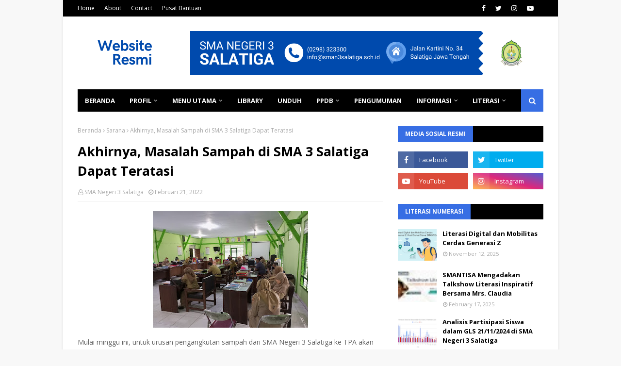

--- FILE ---
content_type: text/javascript; charset=UTF-8
request_url: https://www.sman3sltg.sch.id/feeds/posts/default/-/Sarana?alt=json-in-script&callback=related_results_labels&max-results=100
body_size: 28267
content:
// API callback
related_results_labels({"version":"1.0","encoding":"UTF-8","feed":{"xmlns":"http://www.w3.org/2005/Atom","xmlns$openSearch":"http://a9.com/-/spec/opensearchrss/1.0/","xmlns$blogger":"http://schemas.google.com/blogger/2008","xmlns$georss":"http://www.georss.org/georss","xmlns$gd":"http://schemas.google.com/g/2005","xmlns$thr":"http://purl.org/syndication/thread/1.0","id":{"$t":"tag:blogger.com,1999:blog-8872800508970017581"},"updated":{"$t":"2025-11-15T10:44:59.535+07:00"},"category":[{"term":"Headline"},{"term":"Berita sekolah"},{"term":"Kurikulum"},{"term":"Kesiswaan"},{"term":"Humas"},{"term":"Literasi"},{"term":"Prestasi"},{"term":"P5"},{"term":"Guru"},{"term":"Sumatif"},{"term":"Kombel"},{"term":"Adiwiyata"},{"term":"PPDB"},{"term":"KKO"},{"term":"Kultum"},{"term":"ANBK"},{"term":"Perpustakaan"},{"term":"Sarana"},{"term":"G7KAIH"},{"term":"Pramuka"},{"term":"Ramadhan"},{"term":"TKA"},{"term":"Alumni"},{"term":"PPL"},{"term":"Pengumuman"},{"term":"Kelulusan"},{"term":"LintasMapel"},{"term":"Ekstrakurikuler"},{"term":"Ijazah"},{"term":"KKA"},{"term":"HI"},{"term":"SNBP"},{"term":"Komite"},{"term":"PM"},{"term":"ABM"},{"term":"Kaldik"},{"term":"MapelPilihan"},{"term":"Inklusi"},{"term":"Laboratorium"}],"title":{"type":"text","$t":"SMA Negeri 3 Salatiga"},"subtitle":{"type":"html","$t":""},"link":[{"rel":"http://schemas.google.com/g/2005#feed","type":"application/atom+xml","href":"https:\/\/www.sman3sltg.sch.id\/feeds\/posts\/default"},{"rel":"self","type":"application/atom+xml","href":"https:\/\/www.blogger.com\/feeds\/8872800508970017581\/posts\/default\/-\/Sarana?alt=json-in-script\u0026max-results=100"},{"rel":"alternate","type":"text/html","href":"https:\/\/www.sman3sltg.sch.id\/search\/label\/Sarana"},{"rel":"hub","href":"http://pubsubhubbub.appspot.com/"}],"author":[{"name":{"$t":"SMA Negeri 3 Salatiga"},"uri":{"$t":"http:\/\/www.blogger.com\/profile\/18263095098069908347"},"email":{"$t":"noreply@blogger.com"},"gd$image":{"rel":"http://schemas.google.com/g/2005#thumbnail","width":"16","height":"16","src":"https:\/\/img1.blogblog.com\/img\/b16-rounded.gif"}}],"generator":{"version":"7.00","uri":"http://www.blogger.com","$t":"Blogger"},"openSearch$totalResults":{"$t":"18"},"openSearch$startIndex":{"$t":"1"},"openSearch$itemsPerPage":{"$t":"100"},"entry":[{"id":{"$t":"tag:blogger.com,1999:blog-8872800508970017581.post-69083016371015229"},"published":{"$t":"2025-01-18T11:29:00.007+07:00"},"updated":{"$t":"2025-03-30T11:49:42.572+07:00"},"category":[{"scheme":"http://www.blogger.com/atom/ns#","term":"Headline"},{"scheme":"http://www.blogger.com/atom/ns#","term":"Kurikulum"},{"scheme":"http://www.blogger.com/atom/ns#","term":"Sarana"}],"title":{"type":"text","$t":"Rumah Pendidikan: Integrasi Layanan Digital "},"content":{"type":"html","$t":"\u003Cdiv class=\"separator\" style=\"clear: both; text-align: center;\"\u003E\u003Ca href=\"https:\/\/blogger.googleusercontent.com\/img\/b\/R29vZ2xl\/AVvXsEiSWPnbXOCfweKFrmtP82Yx__G_6lzXrkLf0YpcqQ3Nod4GhJOxLxL44XvqQlgCDq4y_GvQtATwl5ROAmZS1z127KEx2wbSNwOtQmNuD2tLDKaCdkxcOOUlX71b6qDvwDhyTt4Is1CLfJrHSOQiVmuYTmSRTS39-14OFUEvcvMLdnuIJyMuBZOX2DOeuKTO\/s1080\/Rumah%20Pendidikan.jpeg\" style=\"margin-left: 1em; margin-right: 1em;\"\u003E\u003Cimg border=\"0\" data-original-height=\"611\" data-original-width=\"1080\" height=\"181\" src=\"https:\/\/blogger.googleusercontent.com\/img\/b\/R29vZ2xl\/AVvXsEiSWPnbXOCfweKFrmtP82Yx__G_6lzXrkLf0YpcqQ3Nod4GhJOxLxL44XvqQlgCDq4y_GvQtATwl5ROAmZS1z127KEx2wbSNwOtQmNuD2tLDKaCdkxcOOUlX71b6qDvwDhyTt4Is1CLfJrHSOQiVmuYTmSRTS39-14OFUEvcvMLdnuIJyMuBZOX2DOeuKTO\/s320\/Rumah%20Pendidikan.jpeg\" width=\"320\" \/\u003E\u003C\/a\u003E\u003C\/div\u003E\u003Cp style=\"clear: both;\"\u003EDalam era digital yang terus berkembang, dunia pendidikan dituntut untuk beradaptasi dengan cepat dan efektif. Untuk menjawab tantangan ini, telah diluncurkan Cetak Biru Transformasi Digital melalui Rumah Pendidikan v.1.2025, sebuah inisiatif besar yang bertujuan untuk mempercepat proses digitalisasi dalam dunia pendidikan Indonesia.\u003C\/p\u003E\u003Cp style=\"clear: both;\"\u003ERumah Pendidikan adalah sebuah platform yang dirancang untuk mendukung transformasi digital di sektor pendidikan. Platform ini menghadirkan berbagai sumber daya, panduan, dan strategi untuk membantu para pemangku kepentingan dalam dunia pendidikan, mulai dari guru, siswa, hingga tenaga kependidikan dalam mengadopsi teknologi digital dengan lebih optimal.\u003C\/p\u003E\u003Cp\u003E\u003C\/p\u003E\n\u003Cdiv style=\"text-align: center;\"\u003E\u003Ciframe allow=\"autoplay\" height=\"480\" src=\"https:\/\/drive.google.com\/file\/d\/16JganUZOHFyCHRmp4jbRmxl31qGULt3I\/preview\" width=\"640\"\u003E\u003C\/iframe\u003E\u003C\/div\u003E\u003Cp\u003ETransformasi digital sangat penting dalam dunia pendidikan karena memungkinkan proses pembelajaran yang lebih inklusif, efektif, dan efisien. Dengan penerapan teknologi digital, akses pendidikan dapat diperluas ke berbagai kalangan, penggunaan teknologi canggih seperti kecerdasan buatan dapat dioptimalkan dalam proses pembelajaran, dan kolaborasi di lingkungan pendidikan dapat semakin ditingkatkan. Digitalisasi juga memperkuat ekosistem pendidikan berbasis data yang dapat mendukung pengambilan keputusan yang lebih tepat.\u003C\/p\u003E\u003Cp\u003EPara pendidik dan pemangku kepentingan pendidikan dapat mengakses seluruh informasi dan sumber daya Rumah Pendidikan melalui tautan berikut:\u0026nbsp;\u003Ca href=\"https:\/\/s.id\/PeluncuranRumahPendidikan\"\u003Ehttps:\/\/s.id\/PeluncuranRumahPendidikan\u003C\/a\u003E\u003C\/p\u003E\u003Cp\u003EJangan lewatkan kesempatan untuk menjadi bagian dari revolusi pendidikan digital di Indonesia. Mari bersama-sama menciptakan lingkungan belajar yang lebih adaptif dan berdaya saing di era digital. Semoga informasi ini bermanfaat dan dapat menjadi referensi bagi para pendidik yang ingin memanfaatkan teknologi secara maksimal dalam proses pembelajaran. Bagikan artikel ini kepada rekan-rekan pendidik lainnya untuk mendukung kemajuan pendidikan Indonesia!\u003C\/p\u003E"},"link":[{"rel":"replies","type":"application/atom+xml","href":"https:\/\/www.sman3sltg.sch.id\/feeds\/69083016371015229\/comments\/default","title":"Posting Komentar"},{"rel":"replies","type":"text/html","href":"https:\/\/www.sman3sltg.sch.id\/2025\/01\/rumah-pendidikan-integrasi-layanan.html#comment-form","title":"0 Komentar"},{"rel":"edit","type":"application/atom+xml","href":"https:\/\/www.blogger.com\/feeds\/8872800508970017581\/posts\/default\/69083016371015229"},{"rel":"self","type":"application/atom+xml","href":"https:\/\/www.blogger.com\/feeds\/8872800508970017581\/posts\/default\/69083016371015229"},{"rel":"alternate","type":"text/html","href":"https:\/\/www.sman3sltg.sch.id\/2025\/01\/rumah-pendidikan-integrasi-layanan.html","title":"Rumah Pendidikan: Integrasi Layanan Digital "}],"author":[{"name":{"$t":"SMA Negeri 3 Salatiga"},"uri":{"$t":"http:\/\/www.blogger.com\/profile\/18263095098069908347"},"email":{"$t":"noreply@blogger.com"},"gd$image":{"rel":"http://schemas.google.com/g/2005#thumbnail","width":"16","height":"16","src":"https:\/\/img1.blogblog.com\/img\/b16-rounded.gif"}}],"media$thumbnail":{"xmlns$media":"http://search.yahoo.com/mrss/","url":"https:\/\/blogger.googleusercontent.com\/img\/b\/R29vZ2xl\/AVvXsEiSWPnbXOCfweKFrmtP82Yx__G_6lzXrkLf0YpcqQ3Nod4GhJOxLxL44XvqQlgCDq4y_GvQtATwl5ROAmZS1z127KEx2wbSNwOtQmNuD2tLDKaCdkxcOOUlX71b6qDvwDhyTt4Is1CLfJrHSOQiVmuYTmSRTS39-14OFUEvcvMLdnuIJyMuBZOX2DOeuKTO\/s72-c\/Rumah%20Pendidikan.jpeg","height":"72","width":"72"},"thr$total":{"$t":"0"}},{"id":{"$t":"tag:blogger.com,1999:blog-8872800508970017581.post-6517338522237851851"},"published":{"$t":"2024-05-16T10:03:00.005+07:00"},"updated":{"$t":"2024-05-16T10:11:35.258+07:00"},"category":[{"scheme":"http://www.blogger.com/atom/ns#","term":"Adiwiyata"},{"scheme":"http://www.blogger.com/atom/ns#","term":"Sarana"}],"title":{"type":"text","$t":"Greenhouse SMA Negeri 3 Salatiga, Tempat Perawatan dan Budidaya Tanaman"},"content":{"type":"html","$t":"\u003Cdiv class=\"separator\" style=\"clear: both; text-align: center;\"\u003E\u003Ca href=\"https:\/\/blogger.googleusercontent.com\/img\/b\/R29vZ2xl\/AVvXsEhzv2g-koNcqbiQVu3Rk10Jrym38i5QzCM5Shzf-qG7yMFt0JV2-0N7np_W6PsmUXZh_4o4IAWIBvue6cRFKtwRTYalIv5G7inhoZWH89mFUhqlv9sqmgH-Ry9wDai7C0PJiQaW8FpDN2q5mYC4qCTeHCh2eR2fk10FEcGY68VoO3U08hz6XpXG5sfHRVHf\/s1600\/Green%20House%20(5).jpeg\" style=\"margin-left: 1em; margin-right: 1em;\"\u003E\u003Cimg border=\"0\" data-original-height=\"1200\" data-original-width=\"1600\" height=\"240\" src=\"https:\/\/blogger.googleusercontent.com\/img\/b\/R29vZ2xl\/AVvXsEhzv2g-koNcqbiQVu3Rk10Jrym38i5QzCM5Shzf-qG7yMFt0JV2-0N7np_W6PsmUXZh_4o4IAWIBvue6cRFKtwRTYalIv5G7inhoZWH89mFUhqlv9sqmgH-Ry9wDai7C0PJiQaW8FpDN2q5mYC4qCTeHCh2eR2fk10FEcGY68VoO3U08hz6XpXG5sfHRVHf\/s320\/Green%20House%20(5).jpeg\" width=\"320\" \/\u003E\u003C\/a\u003E\u003C\/div\u003E\u003Cp\u003ESMA Negeri 3 Salatiga merupakan salah satu sekolah konservasi alam di Salatiga. Hal ini ditandai dengan banyaknya vegetasi yang tumbuh di sana. Mulai tanaman keras, tanaman buah-buahan, hingga tanaman hias. Vegetasi ini tentu saja mampu mengundang aneka burung untuk bertempat tinggal dengan nyaman di lingkungan SMA 3.\u0026nbsp;\u003C\/p\u003E\u003Cp\u003EGuna melindungi satwa jenis unggas ini, sekolah memasang larangan untuk memikat atau berburu burung di lingkungan SMA 3 Salatiga. Bahkan sudah beberapa kali dilakukan gerakan pelepasliaran burung yang dilakukan berbarengan dengan masa pengenalan lingkungan sekolah (MPLS) bagi siswa baru.\u003C\/p\u003E\u003Cdiv class=\"separator\" style=\"clear: both; text-align: center;\"\u003E\u003Ca href=\"https:\/\/blogger.googleusercontent.com\/img\/b\/R29vZ2xl\/AVvXsEhLH0ZjpzpA2j6Ejn95YvSjvs5MSkZTz_kZQU1zsuif4a00u37_eV7hXq8Np089R5D9n6UGsEPMtznq3RlfEH0M90eauntPW9tvQRcWSncWl6WQI-62Wzw_TFvm0wDb9f1Q3rwWYh1Cxxt9WRePxwQgangKPQ54kA4F4Zz3TdDBU002c4YVsILalSVrqZdA\/s1600\/Green%20House%20(6).jpeg\" imageanchor=\"1\" style=\"margin-left: 1em; margin-right: 1em;\"\u003E\u003Cimg border=\"0\" data-original-height=\"1200\" data-original-width=\"1600\" height=\"240\" src=\"https:\/\/blogger.googleusercontent.com\/img\/b\/R29vZ2xl\/AVvXsEhLH0ZjpzpA2j6Ejn95YvSjvs5MSkZTz_kZQU1zsuif4a00u37_eV7hXq8Np089R5D9n6UGsEPMtznq3RlfEH0M90eauntPW9tvQRcWSncWl6WQI-62Wzw_TFvm0wDb9f1Q3rwWYh1Cxxt9WRePxwQgangKPQ54kA4F4Zz3TdDBU002c4YVsILalSVrqZdA\/s320\/Green%20House%20(6).jpeg\" width=\"320\" \/\u003E\u003C\/a\u003E\u003C\/div\u003E\u003Cp\u003EKondisi lingkungan yang asri ditambah banyaknya bangunan lama peninggalan zaman Balanda, membuat SMA 3 Salatiga yang luasnya sekitar 5,3 hektare ini cocok menyandang sebagai sekolah adiwiyata. Sudah banyak kegiatan yang dilakukan guna menunjang predikat itu. Bahkan jauh sebelum ada sebutan sekolah adiwiyata, SMA 3 Salatiga sudah memulainya.\u0026nbsp;\u0026nbsp;\u003C\/p\u003E\u003Cp\u003ESalah satu lokal yang dibangun untuk merawat dan membudidayakan vegetasi yang dimiliki adalah greenhouse. Greenhouse ini sudah berdiri sejak belasan tahun yang lalu dan terletak di depan laboratorium biologi. Dengan luas bangunan 10 m X 5 m, bangunan yang didominasi cat warna hijau ini mampu memuat berbagai tanaman hias.\u0026nbsp;\u003C\/p\u003E\u003Cp\u003ESaat ini, greenhouse SMA 3 Salatiga memang masih didominasi tanaman hias. Tanaman-tanaman ini ditempatkan di sini sesuai fungsi greenhouse, yaitu sebagai tempat untuk melindungi tanaman lunak (sprout) maupun tanaman yang tidak tahan terhadap suaca dingin dan panas yang ekstrem.\u0026nbsp;\u003C\/p\u003E\u003Cdiv class=\"separator\" style=\"clear: both; text-align: center;\"\u003E\u003Ca href=\"https:\/\/blogger.googleusercontent.com\/img\/b\/R29vZ2xl\/AVvXsEgf4St5ozroWF4e97PCMeWIu22k8Wcb6s1XXRY1kc4ObhFtfcaKnRi8eWE8eqCiGsKMpMjHcp2ndCmJuXiMDwwaupum6Acs0ZlFowcb6H9U56cGtxuhkvIbEawcFrcEP3Lao_jGlFDBWpsa5qwuXbQC9ZgKmwHR6ot4TPxb8iUPfj8_ogq91uGyUUcDrk54\/s1600\/Green%20House%20(9).jpeg\" imageanchor=\"1\" style=\"margin-left: 1em; margin-right: 1em;\"\u003E\u003Cimg border=\"0\" data-original-height=\"1200\" data-original-width=\"1600\" height=\"240\" src=\"https:\/\/blogger.googleusercontent.com\/img\/b\/R29vZ2xl\/AVvXsEgf4St5ozroWF4e97PCMeWIu22k8Wcb6s1XXRY1kc4ObhFtfcaKnRi8eWE8eqCiGsKMpMjHcp2ndCmJuXiMDwwaupum6Acs0ZlFowcb6H9U56cGtxuhkvIbEawcFrcEP3Lao_jGlFDBWpsa5qwuXbQC9ZgKmwHR6ot4TPxb8iUPfj8_ogq91uGyUUcDrk54\/s320\/Green%20House%20(9).jpeg\" width=\"320\" \/\u003E\u003C\/a\u003E\u003C\/div\u003E\u003Cp\u003ENamun begitu, team adiwiyata sudah memulai merintis dengan menyemai bibit tanaman sawi, kangkung, dan pakcoy. Bibit kangkong dan pakcoy sudah terlihat ditanam dengan media hidroponik paralon yang terletak persis di samping pintu masuk greenhouse. Dengan demikian, ke depan greenhouse ini bisa juga diisi berbagai jenis tanaman sayuran. Tergantung bagaimana tingkat keberhasilan penyemaian tanaman sayuran itu dan perawatannya.\u0026nbsp;\u003C\/p\u003E\u003Cp\u003EKarena itulah, guna menjaga tanaman di greenhouse maupun hidroponik ini tetap terawat dengan baik, team adiwiyata sudah membuat jadwal piket. Jadwal dibagi selama sebulan dalam beberapa kelompok. Tiap kelompok terdiri dari 4 -5 orang guru dan karyawan. Dengan demikian, tiap guru atau karyawan akan memperoleh jatah piket sekali di greenhouse dan sekali di hidroponik dalam sebulan.\u0026nbsp;\u003C\/p\u003E\u003Cdiv class=\"separator\" style=\"clear: both; text-align: center;\"\u003E\u003Ca href=\"https:\/\/blogger.googleusercontent.com\/img\/b\/R29vZ2xl\/AVvXsEh9KIhs4Hu1q9Z3eDPRg6NzjWwtapEM9x5IaECT3nu3ksaZrf6pAxOgwewocwvnKYcGHluKOPWeRAZi4UF7O-OgdHCKruu84Cx-6WKWBp8xwBkh2Jzr6HJ8IWlYNXSuEWc5x58H7kFpoz8bU0bVWgQt_a_By969bSm_1eoNLSEG8gb2Ypv24ZU6Da0ozQuk\/s1600\/Green%20House%20(8).jpeg\" imageanchor=\"1\" style=\"margin-left: 1em; margin-right: 1em;\"\u003E\u003Cimg border=\"0\" data-original-height=\"1200\" data-original-width=\"1600\" height=\"240\" src=\"https:\/\/blogger.googleusercontent.com\/img\/b\/R29vZ2xl\/AVvXsEh9KIhs4Hu1q9Z3eDPRg6NzjWwtapEM9x5IaECT3nu3ksaZrf6pAxOgwewocwvnKYcGHluKOPWeRAZi4UF7O-OgdHCKruu84Cx-6WKWBp8xwBkh2Jzr6HJ8IWlYNXSuEWc5x58H7kFpoz8bU0bVWgQt_a_By969bSm_1eoNLSEG8gb2Ypv24ZU6Da0ozQuk\/s320\/Green%20House%20(8).jpeg\" width=\"320\" \/\u003E\u003C\/a\u003E\u003C\/div\u003E\u003Cp\u003ELantas, apa saja tugas mereka? Tugasnya\u0026nbsp; tentu saja merawat tanaman, seperti membersihkan greenhouse, menyiangi tanaman, menambahkan media tanah atau pupuk, dan menyiram tanaman. Dalam menyiram ini ada dua cara, yaitu menyiram langsung dan menggunakan sprayer. Untuk menyiram dengan sprayer maka petugas piket harus mencampurnya dengan pupuk cair terlebih dahulu. Pupuk cair yang digunakan pun merupakan hasil karya para anggota ekstrakurikuler kepecintaalaman (Jaga Bumi). Pupuk cair ini diolah dengan memanfaatkan limbah organik yang melimpah di SMA 3 Salatiga.\u003C\/p\u003E\u003Cdiv class=\"separator\" style=\"clear: both; text-align: center;\"\u003E\u003Ca href=\"https:\/\/blogger.googleusercontent.com\/img\/b\/R29vZ2xl\/AVvXsEhsVwvWH0rTsDZRVd4wWB1kOqRpfRX_qQri7rkw1lRstKF3Gn-wOeyR-1PdEeKGl0KfulfxxgV52xpfioiXhIMjORYlxkM010ei84bBSZoICM6_CC2Cs64nFRY0nv7V9KNjIQmIqGHGHuh2mZU7VUXcurENTa5ps7asXgWdq9HVbO2Ns6p3aNBlbuS2J0fc\/s1600\/Green%20House%20(4).jpeg\" imageanchor=\"1\" style=\"margin-left: 1em; margin-right: 1em;\"\u003E\u003Cimg border=\"0\" data-original-height=\"1600\" data-original-width=\"1200\" height=\"320\" src=\"https:\/\/blogger.googleusercontent.com\/img\/b\/R29vZ2xl\/AVvXsEhsVwvWH0rTsDZRVd4wWB1kOqRpfRX_qQri7rkw1lRstKF3Gn-wOeyR-1PdEeKGl0KfulfxxgV52xpfioiXhIMjORYlxkM010ei84bBSZoICM6_CC2Cs64nFRY0nv7V9KNjIQmIqGHGHuh2mZU7VUXcurENTa5ps7asXgWdq9HVbO2Ns6p3aNBlbuS2J0fc\/s320\/Green%20House%20(4).jpeg\" width=\"240\" \/\u003E\u003C\/a\u003E\u003C\/div\u003E\u003Cp\u003EKelompok piket juga bertugas memastikan bahwa tanaman yang ada tidak rusak. Jika menemukan tanaman yang rusak, maka harus segera bertindak. Tanaman dibongkar kemudian ditanam kembali dengan media yang sudah disediakan oleh team adiwiyata.\u003C\/p\u003E\u003Cp\u003EGuna memastikan kelancaran tugasnya, team adiwiyata sekolah juga sudah mengupayakan untuk memiliki ruang sekretariat tersendiri. Ruangan ini diapit oleh laboratorium biologi dan laboratorium kimia.\u0026nbsp;\u003C\/p\u003E\u003Cdiv class=\"separator\" style=\"clear: both; text-align: center;\"\u003E\u003Ca href=\"https:\/\/blogger.googleusercontent.com\/img\/b\/R29vZ2xl\/AVvXsEjGNi_W5jaiLedBByAytJtDFKTPGQsm5RoVeScL2q55Fz9GbVrkcuA9pvDz4LIud6YuzFbdZbQao_wBkUH2FwwcfS0x6pSXhIHBf5XRaD5Nvjbj0OfVQ5VriXmaMHNaimOJkXK8s87GUGdePU5U_jGjIKl-eF_BQ9DzAyb-6N2rpDi6Qw0AecBxAZ8CigCr\/s1600\/Green%20House%20(3).jpeg\" imageanchor=\"1\" style=\"margin-left: 1em; margin-right: 1em;\"\u003E\u003Cimg border=\"0\" data-original-height=\"1600\" data-original-width=\"1200\" height=\"320\" src=\"https:\/\/blogger.googleusercontent.com\/img\/b\/R29vZ2xl\/AVvXsEjGNi_W5jaiLedBByAytJtDFKTPGQsm5RoVeScL2q55Fz9GbVrkcuA9pvDz4LIud6YuzFbdZbQao_wBkUH2FwwcfS0x6pSXhIHBf5XRaD5Nvjbj0OfVQ5VriXmaMHNaimOJkXK8s87GUGdePU5U_jGjIKl-eF_BQ9DzAyb-6N2rpDi6Qw0AecBxAZ8CigCr\/s320\/Green%20House%20(3).jpeg\" width=\"240\" \/\u003E\u003C\/a\u003E\u003C\/div\u003E\u003Cp\u003EItulah salah satu upaya SMA 3 Salatiga dalam menjaga predikatnya sebagai sekolah adiwiyata dengan memanfaatkan greenhouse.\u003C\/p\u003E"},"link":[{"rel":"replies","type":"application/atom+xml","href":"https:\/\/www.sman3sltg.sch.id\/feeds\/6517338522237851851\/comments\/default","title":"Posting Komentar"},{"rel":"replies","type":"text/html","href":"https:\/\/www.sman3sltg.sch.id\/2024\/05\/greenhouse-sma-negeri-3-salatiga-tempat.html#comment-form","title":"0 Komentar"},{"rel":"edit","type":"application/atom+xml","href":"https:\/\/www.blogger.com\/feeds\/8872800508970017581\/posts\/default\/6517338522237851851"},{"rel":"self","type":"application/atom+xml","href":"https:\/\/www.blogger.com\/feeds\/8872800508970017581\/posts\/default\/6517338522237851851"},{"rel":"alternate","type":"text/html","href":"https:\/\/www.sman3sltg.sch.id\/2024\/05\/greenhouse-sma-negeri-3-salatiga-tempat.html","title":"Greenhouse SMA Negeri 3 Salatiga, Tempat Perawatan dan Budidaya Tanaman"}],"author":[{"name":{"$t":"SMA Negeri 3 Salatiga"},"uri":{"$t":"http:\/\/www.blogger.com\/profile\/18263095098069908347"},"email":{"$t":"noreply@blogger.com"},"gd$image":{"rel":"http://schemas.google.com/g/2005#thumbnail","width":"16","height":"16","src":"https:\/\/img1.blogblog.com\/img\/b16-rounded.gif"}}],"media$thumbnail":{"xmlns$media":"http://search.yahoo.com/mrss/","url":"https:\/\/blogger.googleusercontent.com\/img\/b\/R29vZ2xl\/AVvXsEhzv2g-koNcqbiQVu3Rk10Jrym38i5QzCM5Shzf-qG7yMFt0JV2-0N7np_W6PsmUXZh_4o4IAWIBvue6cRFKtwRTYalIv5G7inhoZWH89mFUhqlv9sqmgH-Ry9wDai7C0PJiQaW8FpDN2q5mYC4qCTeHCh2eR2fk10FEcGY68VoO3U08hz6XpXG5sfHRVHf\/s72-c\/Green%20House%20(5).jpeg","height":"72","width":"72"},"thr$total":{"$t":"0"}},{"id":{"$t":"tag:blogger.com,1999:blog-8872800508970017581.post-5864658604698456786"},"published":{"$t":"2023-11-16T11:43:00.004+07:00"},"updated":{"$t":"2023-11-16T16:47:42.156+07:00"},"category":[{"scheme":"http://www.blogger.com/atom/ns#","term":"Adiwiyata"},{"scheme":"http://www.blogger.com/atom/ns#","term":"Berita sekolah"},{"scheme":"http://www.blogger.com/atom/ns#","term":"Sarana"}],"title":{"type":"text","$t":"Ada Fogging di Kamis Pagi, Pantas Saja SMA 3 Salatiga Sepi"},"content":{"type":"html","$t":"\u003Cdiv class=\"separator\" style=\"clear: both; text-align: center;\"\u003E\u003Ca href=\"https:\/\/blogger.googleusercontent.com\/img\/b\/R29vZ2xl\/AVvXsEjNRRE_-I49-jlHDDfX9O3p_mWU0ux-RbXpuO-RcbNVcEo3ekclUC8qBocqRWn5_GbIoXPEWwDBt6uEUPkP1_BImAdoPXb_AsaLX3UbSEAF4WBL5q4bnxupy6Ho9yghj3aCHCWfwyCbtL523qT-TI4fQayaDdtabqdCqPQRQvOodz-GwlYFPAIgOYCN8Oyr\/s1599\/WhatsApp%20Image%202023-11-16%20at%2008.34.35.jpeg\" style=\"margin-left: 1em; margin-right: 1em;\"\u003E\u003Cimg border=\"0\" data-original-height=\"899\" data-original-width=\"1599\" src=\"https:\/\/blogger.googleusercontent.com\/img\/b\/R29vZ2xl\/AVvXsEjNRRE_-I49-jlHDDfX9O3p_mWU0ux-RbXpuO-RcbNVcEo3ekclUC8qBocqRWn5_GbIoXPEWwDBt6uEUPkP1_BImAdoPXb_AsaLX3UbSEAF4WBL5q4bnxupy6Ho9yghj3aCHCWfwyCbtL523qT-TI4fQayaDdtabqdCqPQRQvOodz-GwlYFPAIgOYCN8Oyr\/s16000\/WhatsApp%20Image%202023-11-16%20at%2008.34.35.jpeg\" \/\u003E\u003C\/a\u003E\u003C\/div\u003E\u003Cp\u003EAda yang berbeda pada Kamis pagi, 15 November 2023. Jelang jam masuk sekolah, suasana gerbang SMA 3 Salatiga yang biasanya padat karena aktivitas kedatangan para guru dan karyawan juga para\u0026nbsp; siswa, baik yang berangkat sendiri atau diantar oleh orang tua mereka, tapi kali ini sepi.\u003C\/p\u003E\u003Cdiv class=\"separator\" style=\"clear: both; text-align: center;\"\u003E\u003Ca href=\"https:\/\/blogger.googleusercontent.com\/img\/b\/R29vZ2xl\/[base64]\/s1599\/WhatsApp%20Image%202023-11-16%20at%2008.34.31%20(1).jpeg\" style=\"margin-left: 1em; margin-right: 1em;\"\u003E\u003Cimg border=\"0\" data-original-height=\"1599\" data-original-width=\"899\" src=\"https:\/\/blogger.googleusercontent.com\/img\/b\/R29vZ2xl\/[base64]\/s16000\/WhatsApp%20Image%202023-11-16%20at%2008.34.31%20(1).jpeg\" \/\u003E\u003C\/a\u003E\u003C\/div\u003E\u003Cp\u003EBahkan pintu gerbang utama sudah tampak tutup sebelum jam 7 pagi. Petugas keamanan (satpam) SMA 3 yang biasanya ikut mengatur lalu-lintas di depan gerbang SMA yang langsung menuju akses Jalan Kartini yang padat akan aktivitas masyarakat agar masyarakat pengguna jalan raya merasa lebih teratur dan nyaman, pagi itu juga tak tampak.\u0026nbsp;\u003C\/p\u003E\u003Cdiv class=\"separator\" style=\"clear: both; text-align: center;\"\u003E\u003Ca href=\"https:\/\/blogger.googleusercontent.com\/img\/b\/R29vZ2xl\/AVvXsEgxHFw6ogfnOoqpaDW44j6KtE3wlBII5PSVfZZRvs4xrQsCbfKbLeZcoDpqsCSbdpqg_Ed_I8BGyq3VC6-R3B0DqCu-WrM5OgODkRIHCfr0BywdX7gp8lW7ftdAXxG2hFvGTSEUBIaPocD-DqfA0RpsBiXjl2Jpe3igz3lpMeRngvPqydNPgZeqI47-t__c\/s1599\/WhatsApp%20Image%202023-11-16%20at%2008.34.31%20(2).jpeg\" style=\"margin-left: 1em; margin-right: 1em;\"\u003E\u003Cimg border=\"0\" data-original-height=\"1599\" data-original-width=\"899\" src=\"https:\/\/blogger.googleusercontent.com\/img\/b\/R29vZ2xl\/AVvXsEgxHFw6ogfnOoqpaDW44j6KtE3wlBII5PSVfZZRvs4xrQsCbfKbLeZcoDpqsCSbdpqg_Ed_I8BGyq3VC6-R3B0DqCu-WrM5OgODkRIHCfr0BywdX7gp8lW7ftdAXxG2hFvGTSEUBIaPocD-DqfA0RpsBiXjl2Jpe3igz3lpMeRngvPqydNPgZeqI47-t__c\/s16000\/WhatsApp%20Image%202023-11-16%20at%2008.34.31%20(2).jpeg\" \/\u003E\u003C\/a\u003E\u003C\/div\u003E\u003Cp\u003ERupanya, sejak pukul 06.30 di lingkungan SMA Negeri 3 Salatiga tengah dilakukan pengasapan (fogging) oleh Dinas Kesehatan Kota Salatiga. Kegiatan fogging yang direncanakan berlangsung selama 2 jam ini diambil setelah pihak sekolah sigap bergerak menyusul ditemukannya kasus demam berdarah dengue (DBD) yang diderita beberapa warga sekolah. Keputusan fogging juga berdasarkan masukan dari DKK yang melakukan pemeriksaan terhadap Ingkungan sekolah 3 hari sebelumnya.\u0026nbsp;\u003C\/p\u003E\u003Cdiv class=\"separator\" style=\"clear: both; text-align: center;\"\u003E\u003Ca href=\"https:\/\/blogger.googleusercontent.com\/img\/b\/R29vZ2xl\/AVvXsEhUce4cYI1BCOYGEru7Ei_FV8EV4Ow-4n5gW28Wjj5XL98ZQ62bALvjVkNlzGf1kzLdRH83SzciHFguVsEbSt3QRDyuHi5ylwLdxEUQJ7dV-BhbvULbPFCEqsux7tIT9y7AtYSb2MeWIHftd0ZQX10dVRWMpea6LOc66I5xQ16bBW28MMM2lanMzM8QJ8dO\/s1599\/WhatsApp%20Image%202023-11-16%20at%2008.34.05.jpeg\" style=\"margin-left: 1em; margin-right: 1em;\"\u003E\u003Cimg border=\"0\" data-original-height=\"899\" data-original-width=\"1599\" src=\"https:\/\/blogger.googleusercontent.com\/img\/b\/R29vZ2xl\/AVvXsEhUce4cYI1BCOYGEru7Ei_FV8EV4Ow-4n5gW28Wjj5XL98ZQ62bALvjVkNlzGf1kzLdRH83SzciHFguVsEbSt3QRDyuHi5ylwLdxEUQJ7dV-BhbvULbPFCEqsux7tIT9y7AtYSb2MeWIHftd0ZQX10dVRWMpea6LOc66I5xQ16bBW28MMM2lanMzM8QJ8dO\/s16000\/WhatsApp%20Image%202023-11-16%20at%2008.34.05.jpeg\" \/\u003E\u003C\/a\u003E\u003C\/div\u003E\u003Cp\u003ELantaran ada kegiatan fogging itulah para guru dan karyawan sudah haru melakukan presensi maksimal pukul 06.15.\u0026nbsp;\u003C\/p\u003E\u003Cp\u003EDalam surat edaran kepada orang tua disebutkan bahwa meskipun ada fogging, tapi kegiatan belajar mengajar tidak diliburkan. Mengingat efek dari asap pemberantas nyamuk aedes aegypti ini, maka guru dan siswa baru boleh masuk kembali ke lingkungan SMA 3 mulai 11.30.\u0026nbsp;\u003C\/p\u003E\u003Cp\u003EMengenai kondisi mendesak ini, sekolah juga sudah mengirimkan surat pemberitahuan kepada Cabang Dinas Wilayah V. Syukurlah, upaya SMA 3 untuk memberantas dan memutus mata rantai DBD ini mendapatkan lampu hijau dari Cabdin V.\u0026nbsp;\u003C\/p\u003E\u003Cp\u003EPihak sekolah sendiri sebelum dilakukan fogging oleh DKK, sudah melakukan berbagai upaya untuk mengantisipasi\u0026nbsp; efek pengasapan. Di antaranya dengan menutup semua layar komputer dengan plastik, menutup air mineral galon di ruangan-ruangan. Di kantin pun tidak ketinggalan. Pihak kantin sudah diminta untuk menutup makanan\/minuman yang biasa dijajakan atau menyimpannya di tempat tertutup.\u0026nbsp;\u003C\/p\u003E\u003Cp\u003EMelalui upaya fogging ini, sekolah berharap semua warganya tetap sehat dan terhindar dari bahaya DBD.\u003C\/p\u003E"},"link":[{"rel":"replies","type":"application/atom+xml","href":"https:\/\/www.sman3sltg.sch.id\/feeds\/5864658604698456786\/comments\/default","title":"Posting Komentar"},{"rel":"replies","type":"text/html","href":"https:\/\/www.sman3sltg.sch.id\/2023\/11\/ada-fogging-di-kamis-pagi-pantas-saja.html#comment-form","title":"0 Komentar"},{"rel":"edit","type":"application/atom+xml","href":"https:\/\/www.blogger.com\/feeds\/8872800508970017581\/posts\/default\/5864658604698456786"},{"rel":"self","type":"application/atom+xml","href":"https:\/\/www.blogger.com\/feeds\/8872800508970017581\/posts\/default\/5864658604698456786"},{"rel":"alternate","type":"text/html","href":"https:\/\/www.sman3sltg.sch.id\/2023\/11\/ada-fogging-di-kamis-pagi-pantas-saja.html","title":"Ada Fogging di Kamis Pagi, Pantas Saja SMA 3 Salatiga Sepi"}],"author":[{"name":{"$t":"SMA Negeri 3 Salatiga"},"uri":{"$t":"http:\/\/www.blogger.com\/profile\/18263095098069908347"},"email":{"$t":"noreply@blogger.com"},"gd$image":{"rel":"http://schemas.google.com/g/2005#thumbnail","width":"16","height":"16","src":"https:\/\/img1.blogblog.com\/img\/b16-rounded.gif"}}],"media$thumbnail":{"xmlns$media":"http://search.yahoo.com/mrss/","url":"https:\/\/blogger.googleusercontent.com\/img\/b\/R29vZ2xl\/AVvXsEjNRRE_-I49-jlHDDfX9O3p_mWU0ux-RbXpuO-RcbNVcEo3ekclUC8qBocqRWn5_GbIoXPEWwDBt6uEUPkP1_BImAdoPXb_AsaLX3UbSEAF4WBL5q4bnxupy6Ho9yghj3aCHCWfwyCbtL523qT-TI4fQayaDdtabqdCqPQRQvOodz-GwlYFPAIgOYCN8Oyr\/s72-c\/WhatsApp%20Image%202023-11-16%20at%2008.34.35.jpeg","height":"72","width":"72"},"thr$total":{"$t":"0"}},{"id":{"$t":"tag:blogger.com,1999:blog-8872800508970017581.post-4203716810070065354"},"published":{"$t":"2023-10-01T05:55:00.006+07:00"},"updated":{"$t":"2023-10-01T12:41:07.857+07:00"},"category":[{"scheme":"http://www.blogger.com/atom/ns#","term":"Sarana"}],"title":{"type":"text","$t":"Transformasi Mengagumkan: Renovasi Gazebo Barat SMA Negeri 3 Salatiga "},"content":{"type":"html","$t":"\u003Cp style=\"clear: both; text-align: center;\"\u003E\u003Ca href=\"https:\/\/blogger.googleusercontent.com\/img\/b\/R29vZ2xl\/AVvXsEgnDUB6zNmDfW0AynLcs7DVb3twY3uPg8iTRa-T8GB0z1wxFwtFyGxaeGHnYvSFe9jg8_0XCG6DeF_V80pZjVrbFesJQPk6UL-Jm0h8KItLvlJFHT_Me9WCUr3IrmPkZIS1Zl8OsKGj824t8RaTne5jt187Whz1hmPaoeXij3mhYjrg-flKr6cOQDrTk8Nt\/s1280\/Gazebo%20Barat%20(4).jpeg\" style=\"margin-left: 1em; margin-right: 1em;\"\u003E\u003Cimg border=\"0\" data-original-height=\"720\" data-original-width=\"1280\" src=\"https:\/\/blogger.googleusercontent.com\/img\/b\/R29vZ2xl\/AVvXsEgnDUB6zNmDfW0AynLcs7DVb3twY3uPg8iTRa-T8GB0z1wxFwtFyGxaeGHnYvSFe9jg8_0XCG6DeF_V80pZjVrbFesJQPk6UL-Jm0h8KItLvlJFHT_Me9WCUr3IrmPkZIS1Zl8OsKGj824t8RaTne5jt187Whz1hmPaoeXij3mhYjrg-flKr6cOQDrTk8Nt\/s16000\/Gazebo%20Barat%20(4).jpeg\" \/\u003E\u003C\/a\u003E\u003C\/p\u003E\u003Cdiv style=\"text-align: left;\"\u003EPendahuluan\u003Cbr \/\u003E\u003Cdiv\u003ESMA Negeri 3 Salatiga, sebuah lembaga pendidikan yang bersejarah, telah menjalani perubahan besar dalam bentuk renovasi gazebo baratnya. Dalam artikel ini, kita akan memaparkan perjalanan yang luar biasa ini, dari kondisi awal gazebo yang rusak hingga menjadi bangunan yang aman dan indah. Mari kita ikuti laporan lengkapnya!\u003Cbr \/\u003E\u003Cbr \/\u003E\u003C\/div\u003E\u003Cdiv\u003ETujuan Renovasi dan Latar Belakang Proyek\u003Cbr \/\u003ERenovasi gazebo barat di SMA Negeri 3 Salatiga bertujuan utama untuk mengembalikan keamanan dan estetika fasilitas ini. Awalnya, gazebo ini berdiri miring dan tidak aman, tetapi latar belakang proyek ini adalah menjaga keselamatan siswa dan meningkatkan penampilan sekolah.\u003Cbr \/\u003E\u003C\/div\u003E\u003Cp style=\"clear: both; text-align: center;\"\u003E\u003Ca href=\"https:\/\/blogger.googleusercontent.com\/img\/b\/R29vZ2xl\/AVvXsEgmbFGNGRojfl6uFHkvV9EPaCdnx1vbF7AJNrDUXsTnsl1FzMIvii8pXCSQ5-yZbwBfT5dCM1uWUihISfVU_E7k64ZIYT4gI-WMfSIoxOcIPj3sZvfeeh3zLz8m4x_p0Nxbw4Vt8EeBF6nsb6NaCu2dqsxAxt0hpwYaU37GC3ouyQbPVIIEOE-2IW15PN01\/s1280\/Gazebo%20Barat%20(7).jpeg\" style=\"margin-left: 1em; margin-right: 1em;\"\u003E\u003Cimg border=\"0\" data-original-height=\"720\" data-original-width=\"1280\" src=\"https:\/\/blogger.googleusercontent.com\/img\/b\/R29vZ2xl\/AVvXsEgmbFGNGRojfl6uFHkvV9EPaCdnx1vbF7AJNrDUXsTnsl1FzMIvii8pXCSQ5-yZbwBfT5dCM1uWUihISfVU_E7k64ZIYT4gI-WMfSIoxOcIPj3sZvfeeh3zLz8m4x_p0Nxbw4Vt8EeBF6nsb6NaCu2dqsxAxt0hpwYaU37GC3ouyQbPVIIEOE-2IW15PN01\/s16000\/Gazebo%20Barat%20(7).jpeg\" \/\u003E\u003C\/a\u003E\u003C\/p\u003E\u003Cdiv\u003EDeskripsi Awal Gazebo\u003Cbr \/\u003EAwalnya, gazebo barat ini adalah struktur yang miring dan tidak aman. Dibangun dari batang pohon kelapa, gazebo ini memiliki fondasi yang rapuh dan dinding yang tidak mampu menopang beban. Perbaikan segera diperlukan.\u003Cbr \/\u003E\u003Cbr \/\u003E\u003C\/div\u003E\u003Cdiv\u003ERincian Perencanaan Awal\u003Cbr \/\u003ETujuan: Memulihkan gazebo dan meningkatkan nilai estetika sekolah.\u003Cbr \/\u003EAnggaran: Dana telah dialokasikan untuk bahan bangunan dan upah tenaga kerja.\u003Cbr \/\u003ESumber Daya: Tenaga kerja terampil dan bahan bangunan berkualitas tinggi siap untuk proyek ini.\u003Cbr \/\u003E\u003Cbr \/\u003E\u003C\/div\u003E\u003Cdiv\u003ERenovasi gazebo ini selesai dalam beberapa hari kerja dengan urutan langkah-langkah berikut:\u003Cbr \/\u003EPembersihan dan Penggantian Material: Gazebo dibongkar, material rusak diganti dengan yang lebih tahan lama.\u003Cbr \/\u003EPerbaikan Struktural: Fondasi dan dinding gazebo diperkuat agar aman.\u003Cbr \/\u003EPenggantian Atap: Atap yang bocor diganti dengan yang baru dan tahan air.\u003Cbr \/\u003E\u003Cp style=\"text-align: left;\"\u003E\u003Ca href=\"https:\/\/blogger.googleusercontent.com\/img\/b\/R29vZ2xl\/AVvXsEgdSzMWVOw9f35x6QFyTeh-P4BZFPB778c314QGmHxFRremRzualglR9aZOCG_-bHEeODCQ5UZEe8wxj0MzSedLY7U5QQcS0-kbYCpMVxBbz6qlxiw4MmV73NXB1o2-IMPU1S72zj0Lo0NkD71bFE2jhTkQAM26-GI8tBRK9oQoTxahG6M8u-7HMsmrHcwG\/s1280\/Gazebo%20Barat%20(1).jpeg\" style=\"margin-left: 1em; margin-right: 1em; text-align: center;\"\u003E\u003Cimg border=\"0\" data-original-height=\"720\" data-original-width=\"1280\" src=\"https:\/\/blogger.googleusercontent.com\/img\/b\/R29vZ2xl\/AVvXsEgdSzMWVOw9f35x6QFyTeh-P4BZFPB778c314QGmHxFRremRzualglR9aZOCG_-bHEeODCQ5UZEe8wxj0MzSedLY7U5QQcS0-kbYCpMVxBbz6qlxiw4MmV73NXB1o2-IMPU1S72zj0Lo0NkD71bFE2jhTkQAM26-GI8tBRK9oQoTxahG6M8u-7HMsmrHcwG\/s16000\/Gazebo%20Barat%20(1).jpeg\" \/\u003E\u003C\/a\u003E\u003C\/p\u003E\u003C\/div\u003E\u003Cdiv\u003ECuaca panas beberapa kali menghentikan pekerjaan, tetapi tindakan cepat diambil untuk melindungi area kerja. Masalah teknis kecil ditemui dan diperbaiki segera oleh tim yang kompeten. Setelah selesai, gazebo kini memiliki tampilan yang jauh lebih baik dan struktur yang kokoh. Foto-foto sebelum dan sesudah renovasi membuktikan perubahan yang mencolok.\u003C\/div\u003E\u003Cdiv\u003E\u003Cbr \/\u003E\u003C\/div\u003E\u003Cdiv\u003EProyek ini menghabiskan anggaran yang telah dialokasikan, tanpa perubahan signifikan. Semua pengeluaran tercatat dengan baik. Renovasi gazebo memberikan dampak positif pada sekolah dan komunitasnya. Siswa dan staf dapat menggunakan fasilitas ini dengan lebih nyaman, dan citra sekolah meningkat. Renovasi gazebo barat di SMA Negeri 3 Salatiga adalah contoh sukses perbaikan infrastruktur sekolah dengan perencanaan yang baik dan tim yang kompeten. Pemeliharaan rutin dianjurkan untuk menjaga gazebo dalam kondisi baik.\u003C\/div\u003E\u003Cdiv\u003E\u003Cbr \/\u003E\u003C\/div\u003E\u003Cdiv\u003EKami berterima kasih kepada semua yang terlibat dalam proyek ini. Terima kasih kepada tim renovasi, sekolah, dan kontributor lainnya atas kesuksesan renovasi gazebo ini. Semoga menjadi inspirasi untuk perbaikan lainnya! #RenovasiGazeboSMA3Salatiga #PerubahanPositif #SekolahTerbaik\u003C\/div\u003E\u003C\/div\u003E"},"link":[{"rel":"replies","type":"application/atom+xml","href":"https:\/\/www.sman3sltg.sch.id\/feeds\/4203716810070065354\/comments\/default","title":"Posting Komentar"},{"rel":"replies","type":"text/html","href":"https:\/\/www.sman3sltg.sch.id\/2023\/10\/transformasi-mengagumkan-renovasi.html#comment-form","title":"0 Komentar"},{"rel":"edit","type":"application/atom+xml","href":"https:\/\/www.blogger.com\/feeds\/8872800508970017581\/posts\/default\/4203716810070065354"},{"rel":"self","type":"application/atom+xml","href":"https:\/\/www.blogger.com\/feeds\/8872800508970017581\/posts\/default\/4203716810070065354"},{"rel":"alternate","type":"text/html","href":"https:\/\/www.sman3sltg.sch.id\/2023\/10\/transformasi-mengagumkan-renovasi.html","title":"Transformasi Mengagumkan: Renovasi Gazebo Barat SMA Negeri 3 Salatiga "}],"author":[{"name":{"$t":"SMA Negeri 3 Salatiga"},"uri":{"$t":"http:\/\/www.blogger.com\/profile\/18263095098069908347"},"email":{"$t":"noreply@blogger.com"},"gd$image":{"rel":"http://schemas.google.com/g/2005#thumbnail","width":"16","height":"16","src":"https:\/\/img1.blogblog.com\/img\/b16-rounded.gif"}}],"media$thumbnail":{"xmlns$media":"http://search.yahoo.com/mrss/","url":"https:\/\/blogger.googleusercontent.com\/img\/b\/R29vZ2xl\/AVvXsEgnDUB6zNmDfW0AynLcs7DVb3twY3uPg8iTRa-T8GB0z1wxFwtFyGxaeGHnYvSFe9jg8_0XCG6DeF_V80pZjVrbFesJQPk6UL-Jm0h8KItLvlJFHT_Me9WCUr3IrmPkZIS1Zl8OsKGj824t8RaTne5jt187Whz1hmPaoeXij3mhYjrg-flKr6cOQDrTk8Nt\/s72-c\/Gazebo%20Barat%20(4).jpeg","height":"72","width":"72"},"thr$total":{"$t":"0"}},{"id":{"$t":"tag:blogger.com,1999:blog-8872800508970017581.post-8180132602696859389"},"published":{"$t":"2023-09-21T19:44:00.001+07:00"},"updated":{"$t":"2023-09-21T19:44:10.511+07:00"},"category":[{"scheme":"http://www.blogger.com/atom/ns#","term":"Berita sekolah"},{"scheme":"http://www.blogger.com/atom/ns#","term":"Sarana"}],"title":{"type":"text","$t":"Menuju Sistem Informasi Sekolah Terintegrasi, SMA Negeri 3 Salatiga Menyelenggarakan IHT Tata Kelola SIM Dapodik"},"content":{"type":"html","$t":"\u003Cdiv class=\"separator\" style=\"clear: both; text-align: center;\"\u003E\u003Ca href=\"https:\/\/blogger.googleusercontent.com\/img\/b\/R29vZ2xl\/AVvXsEj3SozDwDyiHHHAd_R8BnA2HGaN_2QBV0gfqBQa1VHNsG5h3_Jd3spH5HHMgI5D9ynvAQYXLDhbOYjZLHzZc6n-vYwX7uGSFKuUuNqDQOzH1EGj3aGciUA7309JewJVJ3TGXt5qmAewCAtBAJLROrGQG-XO7EDN92hw02UA49kP3fH6s8Bh3ul4TYCI8Q2N\/s1600\/WhatsApp%20Image%202023-09-21%20at%2019.37.29.jpeg\" imageanchor=\"1\" style=\"margin-left: 1em; margin-right: 1em;\"\u003E\u003Cimg border=\"0\" data-original-height=\"1200\" data-original-width=\"1600\" height=\"240\" src=\"https:\/\/blogger.googleusercontent.com\/img\/b\/R29vZ2xl\/AVvXsEj3SozDwDyiHHHAd_R8BnA2HGaN_2QBV0gfqBQa1VHNsG5h3_Jd3spH5HHMgI5D9ynvAQYXLDhbOYjZLHzZc6n-vYwX7uGSFKuUuNqDQOzH1EGj3aGciUA7309JewJVJ3TGXt5qmAewCAtBAJLROrGQG-XO7EDN92hw02UA49kP3fH6s8Bh3ul4TYCI8Q2N\/s320\/WhatsApp%20Image%202023-09-21%20at%2019.37.29.jpeg\" width=\"320\" \/\u003E\u003C\/a\u003E\u003C\/div\u003E\u003Cp\u003ESelama tiga hari berturut-turut dari tanggal 19-21 September 2023, Bidang Manajemen Mutu SMA Negeri 3 Salatiga menyelenggarakan IHT Tata Kelola SIM Dapodik Sekolah di Ruang Edutainment.\u0026nbsp;\u003C\/p\u003E\u003Cp\u003ESebanyak 32 peserta tercatat berpartisipasi dalam kegiatan IHT ini. Para peserta terdiri dari seluruh wakil kepala sekolah, Kepala TU, unsur guru dan unsur tenaga kependidikan.\u0026nbsp;\u0026nbsp;\u003C\/p\u003E\u003Cp\u003ENarasumber yang dihadirkan dalam kegiatan tersebut adalah dosen Upgris Semarang Dr. Ngurah Ayu Nyoman Murniati, M.Pd. sebagai narasumber utama dan trainer nasional SMA 3 Salatiga Dr. Saptono Nugrohadi, M.Pd.,M.Si, sebagai narasumber pendamping.\u0026nbsp;\u003C\/p\u003E\u003Cp\u003ENarasumber utama, Dr. Ngurah Ayu, memaparkan pentingnya informasi sekolah yang terintegrasi dan bagaimana mengelolanya. Hal ini merupakan konsekuensi logis dari perkembangan dunia teknologi industri yang pesat sehingga menimbulkan disrupsi dalam segenap aspek kehidupan manusia, termasuk dunia pendidikan.\u0026nbsp;\u003C\/p\u003E\u003Cp\u003EUntuk melatih peserta, Bu Ayu, begitu dosen Upgris itu biasa disapa membagikan lembar kerja (LK) kepada peserta yang dibagi dalam beberapa kelompok bidang.\u0026nbsp;\u003C\/p\u003E\u003Cp\u003EBerdasarkan visi misi sekolah, peserta dilatih mengidentifikasi keunggulan dan kelebihan masing-masing bidang.\u0026nbsp;\u003C\/p\u003E\u003Cp\u003ESementara Dr. Saptono dalam paparannya mengajak kepada para peserta untuk mewujudkan sistem informasi manajemen sekolah yang terintegrasi dalam satu induk (pusat). Informasi yang terpusat itu tentu saja\u0026nbsp; berdasarkan input informasi dari\u0026nbsp; masing-masing bidang. Untuk mempermudah pemahaman peserta, Dr. Saptono mengumpamakan dengan perangkat informasi yang dimiliki salah satu gerai waralaba di Indonesia.\u0026nbsp;\u003C\/p\u003E\u003Cp\u003EApa yang dipaparkan Saptono Nugrohadi ini menjawab keinginan Waka Manajemen Mutu Supriyatin Widodo, M.Pd.\u0026nbsp; Di awal kegiatan, Wakil Kepala Sekolah yang juga guru penjasorkes itu mempunyai target SMA Negeri 3 Salatiga mampu mewujudkan sistem informasi manajemen sekolah yang terintegrasi. Dengan begitu, warga sekolah dan masyarakat dapat dengan mudah mengakses informasi SMA Negeri 3 Salatiga.\u003C\/p\u003E"},"link":[{"rel":"replies","type":"application/atom+xml","href":"https:\/\/www.sman3sltg.sch.id\/feeds\/8180132602696859389\/comments\/default","title":"Posting Komentar"},{"rel":"replies","type":"text/html","href":"https:\/\/www.sman3sltg.sch.id\/2023\/09\/menuju-sistem-informasi-sekolah.html#comment-form","title":"0 Komentar"},{"rel":"edit","type":"application/atom+xml","href":"https:\/\/www.blogger.com\/feeds\/8872800508970017581\/posts\/default\/8180132602696859389"},{"rel":"self","type":"application/atom+xml","href":"https:\/\/www.blogger.com\/feeds\/8872800508970017581\/posts\/default\/8180132602696859389"},{"rel":"alternate","type":"text/html","href":"https:\/\/www.sman3sltg.sch.id\/2023\/09\/menuju-sistem-informasi-sekolah.html","title":"Menuju Sistem Informasi Sekolah Terintegrasi, SMA Negeri 3 Salatiga Menyelenggarakan IHT Tata Kelola SIM Dapodik"}],"author":[{"name":{"$t":"SMA Negeri 3 Salatiga"},"uri":{"$t":"http:\/\/www.blogger.com\/profile\/18263095098069908347"},"email":{"$t":"noreply@blogger.com"},"gd$image":{"rel":"http://schemas.google.com/g/2005#thumbnail","width":"16","height":"16","src":"https:\/\/img1.blogblog.com\/img\/b16-rounded.gif"}}],"media$thumbnail":{"xmlns$media":"http://search.yahoo.com/mrss/","url":"https:\/\/blogger.googleusercontent.com\/img\/b\/R29vZ2xl\/AVvXsEj3SozDwDyiHHHAd_R8BnA2HGaN_2QBV0gfqBQa1VHNsG5h3_Jd3spH5HHMgI5D9ynvAQYXLDhbOYjZLHzZc6n-vYwX7uGSFKuUuNqDQOzH1EGj3aGciUA7309JewJVJ3TGXt5qmAewCAtBAJLROrGQG-XO7EDN92hw02UA49kP3fH6s8Bh3ul4TYCI8Q2N\/s72-c\/WhatsApp%20Image%202023-09-21%20at%2019.37.29.jpeg","height":"72","width":"72"},"thr$total":{"$t":"0"}},{"id":{"$t":"tag:blogger.com,1999:blog-8872800508970017581.post-131806350499107575"},"published":{"$t":"2023-09-21T05:37:00.001+07:00"},"updated":{"$t":"2023-10-01T12:41:59.459+07:00"},"category":[{"scheme":"http://www.blogger.com/atom/ns#","term":"Sarana"}],"title":{"type":"text","$t":"Renovasi Gazebo Timur SMA Negeri 3 Salatiga"},"content":{"type":"html","$t":"\u003Cp style=\"clear: both; text-align: center;\"\u003E\u003Ca href=\"https:\/\/blogger.googleusercontent.com\/img\/b\/R29vZ2xl\/AVvXsEjg3F9MWmCPITTDqqjy5VqTB-Wy0e9NGBJ0tVuyGrYcKRY8xexKNZa5fqFCOCjCvyGJehhYo5q1NGM0iR-mlc9BCVvv8rrbE7-vVKxSC0Z3eJSeQ7YbCNoD9halUFUeIimz-k40EfrZJVsDigJArC60M803jYmMoHFRHEyOgjw-KLF5BTnQz9urmEU_QWuy\/s1280\/Gazebo%20Timur.jpeg\" style=\"margin-left: 1em; margin-right: 1em;\"\u003E\u003Cimg border=\"0\" data-original-height=\"720\" data-original-width=\"1280\" src=\"https:\/\/blogger.googleusercontent.com\/img\/b\/R29vZ2xl\/AVvXsEjg3F9MWmCPITTDqqjy5VqTB-Wy0e9NGBJ0tVuyGrYcKRY8xexKNZa5fqFCOCjCvyGJehhYo5q1NGM0iR-mlc9BCVvv8rrbE7-vVKxSC0Z3eJSeQ7YbCNoD9halUFUeIimz-k40EfrZJVsDigJArC60M803jYmMoHFRHEyOgjw-KLF5BTnQz9urmEU_QWuy\/s16000\/Gazebo%20Timur.jpeg\" \/\u003E\u003C\/a\u003E\u003C\/p\u003E\u003Cdiv style=\"text-align: left;\"\u003EPendahuluan\u003C\/div\u003E\u003Cdiv style=\"text-align: left;\"\u003ESMA Negeri 3 Salatiga, sebuah lembaga pendidikan dengan sejarah panjang dan tradisi yang kuat, telah menjalani serangkaian perbaikan fasilitas. Salah satu proyek renovasi yang signifikan adalah pemugaran gazebo timur yang mengalami kerusakan serius akibat serangan rayap. Laporan ini akan menguraikan secara lengkap tentang renovasi gazebo ini, termasuk latar belakang proyek, perencanaan, pelaksanaan, hasil, anggaran, pengaruh pada sekolah, kesimpulan, serta ucapan terima kasih kepada semua pihak yang terlibat.\u003Cp style=\"clear: both; text-align: center;\"\u003E\u003Ca href=\"https:\/\/blogger.googleusercontent.com\/img\/b\/R29vZ2xl\/AVvXsEhs3L_EQoSElyohINBMhwmuc9ZMG3ztlwRMNi69rM3YOxHzZnLuImrdhA-HEXmumZfON2pcNJWHj9keSF9wBMmmcLnlXe25lpeLFyY1G8RABaJkVawUZ7L5F_bNKe4Qzocuz56hOnWi3wXorEgZIiA_rG33d0zzF1M_4TuJlTgt2NSouPGF1vqkCbwXVrUs\/s1280\/Gazebo%20Timur%20(2).jpeg\" style=\"margin-left: 1em; margin-right: 1em;\"\u003E\u003Cimg border=\"0\" data-original-height=\"720\" data-original-width=\"1280\" src=\"https:\/\/blogger.googleusercontent.com\/img\/b\/R29vZ2xl\/AVvXsEhs3L_EQoSElyohINBMhwmuc9ZMG3ztlwRMNi69rM3YOxHzZnLuImrdhA-HEXmumZfON2pcNJWHj9keSF9wBMmmcLnlXe25lpeLFyY1G8RABaJkVawUZ7L5F_bNKe4Qzocuz56hOnWi3wXorEgZIiA_rG33d0zzF1M_4TuJlTgt2NSouPGF1vqkCbwXVrUs\/s16000\/Gazebo%20Timur%20(2).jpeg\" \/\u003E\u003C\/a\u003E\u003C\/p\u003E\u003C\/div\u003E\u003Cdiv style=\"text-align: left;\"\u003ETujuan Renovasi dan Latar Belakang Proyek\u003Cbr \/\u003ETujuan utama renovasi gazebo timur di SMA Negeri 3 Salatiga adalah untuk mengembalikan fasilitas ini ke kondisi yang aman dan estetis. Gazebo ini telah mengalami kerusakan struktural yang signifikan akibat serangan rayap, sehingga menjadi potensi bahaya bagi pengguna sekolah. Latar belakang proyek ini adalah untuk menjaga keamanan dan kenyamanan siswa serta meningkatkan nilai estetika sekolah.\u003Cbr \/\u003E\u003Cbr \/\u003E\u003C\/div\u003E\u003Cp style=\"clear: both; text-align: center;\"\u003E\u003Ca href=\"https:\/\/blogger.googleusercontent.com\/img\/b\/R29vZ2xl\/AVvXsEjlZgg-AwFUMz8lHfkcCGwbC7UZvs_OlPEYGbSDJWBnbKh_DFCXBNjy_LgRXhJvp8tmJrUTP11xCtQR37HDRdnGMm89EdNJS7i1lh7ykrFxHnQ_jdrLuG5cF1HkSwJWdxzzBht4T8IWgvotCXAs2yHHF5kR_GWcvZzCJp0K_prNhyQcyHb8hBU2fb3R1cvj\/s1280\/Gazebo%20Timur%20(11).jpeg\" style=\"margin-left: 1em; margin-right: 1em;\"\u003E\u003Cimg border=\"0\" data-original-height=\"720\" data-original-width=\"1280\" src=\"https:\/\/blogger.googleusercontent.com\/img\/b\/R29vZ2xl\/AVvXsEjlZgg-AwFUMz8lHfkcCGwbC7UZvs_OlPEYGbSDJWBnbKh_DFCXBNjy_LgRXhJvp8tmJrUTP11xCtQR37HDRdnGMm89EdNJS7i1lh7ykrFxHnQ_jdrLuG5cF1HkSwJWdxzzBht4T8IWgvotCXAs2yHHF5kR_GWcvZzCJp0K_prNhyQcyHb8hBU2fb3R1cvj\/s16000\/Gazebo%20Timur%20(11).jpeg\" \/\u003E\u003C\/a\u003E\u003C\/p\u003E\u003Cdiv style=\"text-align: left;\"\u003EDeskripsi Awal Gazebo\u003Cbr \/\u003EAwalnya, gazebo timur ini merupakan sebuah struktur yang tidak stabil dan miring. Dibangun dari batang pohon kelapa, gazebo ini memiliki fondasi yang lemah dan dinding yang tak mampu menopang beban. Kondisi gazebo yang semakin memburuk mendorong perlunya perbaikan segera.\u003Cbr \/\u003E\u003Cbr \/\u003E\u003C\/div\u003E\u003Cdiv style=\"text-align: left;\"\u003ERincian Perencanaan Awal\u003Cbr \/\u003ETujuan: Memulihkan gazebo ke kondisi yang aman dan meningkatkan nilai estetika sekolah.\u003Cbr \/\u003EAnggaran: Sejumlah dana telah dialokasikan untuk proyek ini, mencakup biaya bahan bangunan dan upah tenaga kerja.\u003Cbr \/\u003ESumber Daya: Tenaga kerja terampil dan bahan bangunan berkualitas tinggi telah dipersiapkan untuk proyek ini.\u003Cbr \/\u003E\u003Cbr \/\u003E\u003C\/div\u003E\u003Cdiv style=\"text-align: left;\"\u003EPelaksanaan Renovasi\u003Cbr \/\u003ESelama proses pelaksanaan renovasi gazebo, serangkaian langkah konkret telah diambil oleh tim profesional yang dipimpin oleh Drs. M. Bashori. Mereka berkomitmen untuk mengubah gazebo yang rusak menjadi struktur yang aman dan estetis.\u003Cbr \/\u003E\u003C\/div\u003E\u003Cp style=\"clear: both; text-align: center;\"\u003E\u003Ca href=\"https:\/\/blogger.googleusercontent.com\/img\/b\/R29vZ2xl\/AVvXsEiwjdStAl0su_rnqAWO6cyyQ7xqgvoHJqJ0XSecEMCXBZzilu4dtKUMFRPNw4r_1wd-z60UmjT6054SgwPUXUQ1_udKZrNNZFh3jUyD3hvAgxkPnXf6Eyo_L81mDnfewBdvlviBT6D3aed1pe3hiXDfW7ea6YwEE0hljK7cfHYqfU9tIq-xbdQFZ1mr9x10\/s1280\/Gazebo%20Timur%20(10).jpeg\" style=\"margin-left: 1em; margin-right: 1em;\"\u003E\u003Cimg border=\"0\" data-original-height=\"720\" data-original-width=\"1280\" src=\"https:\/\/blogger.googleusercontent.com\/img\/b\/R29vZ2xl\/AVvXsEiwjdStAl0su_rnqAWO6cyyQ7xqgvoHJqJ0XSecEMCXBZzilu4dtKUMFRPNw4r_1wd-z60UmjT6054SgwPUXUQ1_udKZrNNZFh3jUyD3hvAgxkPnXf6Eyo_L81mDnfewBdvlviBT6D3aed1pe3hiXDfW7ea6YwEE0hljK7cfHYqfU9tIq-xbdQFZ1mr9x10\/s16000\/Gazebo%20Timur%20(10).jpeg\" \/\u003E\u003C\/a\u003E\u003C\/p\u003E\u003Cdiv style=\"text-align: left;\"\u003ELangkah-langkah Pelaksanaan\u003Cbr \/\u003EPembersihan dan Penggantian Material: Gazebo dibongkar untuk menghilangkan material yang rusak, termasuk batang pohon kelapa yang membusuk. Material yang rusak diganti dengan yang lebih kuat dan tahan lama.\u003Cbr \/\u003EPerbaikan Struktural: Fondasi gazebo diperkuat dan dindingnya direkonstruksi agar memenuhi standar keamanan.\u003Cbr \/\u003EPenggantian Atap: Atap gazebo yang bocor diganti dengan yang baru dan tahan air.\u003Cbr \/\u003E\u003Cbr \/\u003E\u003C\/div\u003E\u003Cdiv style=\"text-align: left;\"\u003EProses renovasi gazebo ini berlangsung selama sekitar 10 hari kerja. Selama proses renovasi, tim menghadapi kendala cuaca terik yang beberapa kali menghentikan pekerjaan. Namun, tindakan cepat diambil untuk melindungi area kerja dan bahan bangunan dari hujan. Masalah teknis kecil juga ditemukan dan diperbaiki segera oleh tim yang kompeten.\u003C\/div\u003E\u003Cdiv style=\"text-align: left;\"\u003E\u003Cbr \/\u003E\u003C\/div\u003E\u003Cdiv style=\"text-align: left;\"\u003ESetelah selesai direnovasi, gazebo timur di SMA Negeri 3 Salatiga kini memiliki tampilan yang jauh lebih baik dan struktur yang kokoh. Perubahan-perubahan khusus termasuk perbaikan struktural, penggantian atap, dan pemilihan material yang lebih tahan lama. Foto-foto sebelum dan sesudah renovasi dapat dilihat di bawah. Proyek renovasi ini sesuai dengan anggaran yang telah dialokasikan, dan tidak ada perubahan signifikan dalam anggaran selama proses renovasi. Semua pengeluaran dicatat dan diverifikasi.\u003C\/div\u003E\u003Cp style=\"clear: both; text-align: center;\"\u003E\u003Ca href=\"https:\/\/blogger.googleusercontent.com\/img\/b\/R29vZ2xl\/AVvXsEg-qr83v4XiQ71wcMI6Dfeg_iOil-SFat5N9x4za1XD-gBWpWCu4NBhBQsOtF9GqV3PYEArRJ66gI0lYtIMVAOdiN0c02GxOGkEKWQpdAssLBA1bdizQPfA2Zh-M4qNXPhMrOwD49HNbqkDA9dCeDKZChUXB-chrlwRWmgw3BL9t_thTsloa-3pwBOturOt\/s1280\/Gazebo%20Timur.jpeg\" style=\"margin-left: 1em; margin-right: 1em;\"\u003E\u003Cimg border=\"0\" data-original-height=\"720\" data-original-width=\"1280\" src=\"https:\/\/blogger.googleusercontent.com\/img\/b\/R29vZ2xl\/AVvXsEg-qr83v4XiQ71wcMI6Dfeg_iOil-SFat5N9x4za1XD-gBWpWCu4NBhBQsOtF9GqV3PYEArRJ66gI0lYtIMVAOdiN0c02GxOGkEKWQpdAssLBA1bdizQPfA2Zh-M4qNXPhMrOwD49HNbqkDA9dCeDKZChUXB-chrlwRWmgw3BL9t_thTsloa-3pwBOturOt\/s16000\/Gazebo%20Timur.jpeg\" \/\u003E\u003C\/a\u003E\u003C\/p\u003E\u003Cdiv style=\"text-align: left;\"\u003ERenovasi gazebo ini memberikan dampak positif pada sekolah dan komunitasnya. Dengan gazebo yang kembali aman dan estetis, siswa dan staf dapat menggunakan fasilitas ini dengan lebih nyaman. Proyek ini juga meningkatkan citra sekolah dan menjadi contoh bagaimana perbaikan infrastruktur sekolah dapat dilakukan dengan efisien. Secara keseluruhan, renovasi gazebo timur di SMA Negeri 3 Salatiga telah mencapai tujuannya, yaitu mengembalikan fasilitas ini ke kondisi yang aman dan meningkatkan nilai estetika sekolah. Proyek ini juga membuktikan bahwa dengan perencanaan yang baik, tim yang kompeten, dan anggaran yang tepat, perbaikan infrastruktur sekolah dapat dilakukan dengan sukses.\u0026nbsp; Sebagai langkah lanjutan, disarankan untuk melanjutkan pemeliharaan dan perawatan rutin gazebo ini agar tetap dalam kondisi yang baik selama bertahun-tahun mendatang.\u003C\/div\u003E\u003Cdiv style=\"text-align: left;\"\u003E\u003Cbr \/\u003E\u003C\/div\u003E\u003Cdiv style=\"text-align: left;\"\u003EApresiasi dan Terima Kasih\u003Cbr \/\u003EKami ingin mengucapkan terima kasih kepada semua pihak yang terlibat dalam proyek renovasi ini, termasuk tim renovasi yang bekerja keras, pihak sekolah yang mendukung proyek ini, serta semua yang telah berkontribusi dalam menjadikan proyek ini sukses. Semoga gazebo ini akan memberikan manfaat yang berkelanjutan bagi SMA Negeri 3 Salatiga dan komunitasnya.\u003C\/div\u003E"},"link":[{"rel":"replies","type":"application/atom+xml","href":"https:\/\/www.sman3sltg.sch.id\/feeds\/131806350499107575\/comments\/default","title":"Posting Komentar"},{"rel":"replies","type":"text/html","href":"https:\/\/www.sman3sltg.sch.id\/2023\/10\/laporan-renovasi-gazebo-timur-sma.html#comment-form","title":"0 Komentar"},{"rel":"edit","type":"application/atom+xml","href":"https:\/\/www.blogger.com\/feeds\/8872800508970017581\/posts\/default\/131806350499107575"},{"rel":"self","type":"application/atom+xml","href":"https:\/\/www.blogger.com\/feeds\/8872800508970017581\/posts\/default\/131806350499107575"},{"rel":"alternate","type":"text/html","href":"https:\/\/www.sman3sltg.sch.id\/2023\/10\/laporan-renovasi-gazebo-timur-sma.html","title":"Renovasi Gazebo Timur SMA Negeri 3 Salatiga"}],"author":[{"name":{"$t":"SMA Negeri 3 Salatiga"},"uri":{"$t":"http:\/\/www.blogger.com\/profile\/18263095098069908347"},"email":{"$t":"noreply@blogger.com"},"gd$image":{"rel":"http://schemas.google.com/g/2005#thumbnail","width":"16","height":"16","src":"https:\/\/img1.blogblog.com\/img\/b16-rounded.gif"}}],"media$thumbnail":{"xmlns$media":"http://search.yahoo.com/mrss/","url":"https:\/\/blogger.googleusercontent.com\/img\/b\/R29vZ2xl\/AVvXsEjg3F9MWmCPITTDqqjy5VqTB-Wy0e9NGBJ0tVuyGrYcKRY8xexKNZa5fqFCOCjCvyGJehhYo5q1NGM0iR-mlc9BCVvv8rrbE7-vVKxSC0Z3eJSeQ7YbCNoD9halUFUeIimz-k40EfrZJVsDigJArC60M803jYmMoHFRHEyOgjw-KLF5BTnQz9urmEU_QWuy\/s72-c\/Gazebo%20Timur.jpeg","height":"72","width":"72"},"thr$total":{"$t":"0"}},{"id":{"$t":"tag:blogger.com,1999:blog-8872800508970017581.post-2404992863051306146"},"published":{"$t":"2023-08-03T12:25:00.005+07:00"},"updated":{"$t":"2023-08-03T12:28:09.480+07:00"},"category":[{"scheme":"http://www.blogger.com/atom/ns#","term":"Laboratorium"},{"scheme":"http://www.blogger.com/atom/ns#","term":"Sarana"}],"title":{"type":"text","$t":"Inventarisasi Peralatan Laboratorium : Memastikan Fasilitas Berkualitas"},"content":{"type":"html","$t":"\u003Cdiv class=\"separator\" style=\"clear: both; text-align: center;\"\u003E\u003Ca href=\"https:\/\/blogger.googleusercontent.com\/img\/b\/R29vZ2xl\/AVvXsEjVuOrb2pP7aJsEu1aWVEjmdglLhuGltTPpTYHL3NbRY9uz8CjB8pDq-n6pcT5wqxgbyz9szm97oZyVi20VIk5nYlr5WFCJEkhBOruencXrD4fyub4GXgU-GnpUEEjQLZDLfvsZxdB5DSEOYnok2skmjX7cEDA8UXnG8n5igt5ejX-Ue904Bh4WasTC4WcF\/s1600\/WhatsApp%20Image%202023-08-03%20at%2011.52.39.jpeg\" style=\"margin-left: 1em; margin-right: 1em;\"\u003E\u003Cimg border=\"0\" data-original-height=\"737\" data-original-width=\"1600\" height=\"147\" src=\"https:\/\/blogger.googleusercontent.com\/img\/b\/R29vZ2xl\/AVvXsEjVuOrb2pP7aJsEu1aWVEjmdglLhuGltTPpTYHL3NbRY9uz8CjB8pDq-n6pcT5wqxgbyz9szm97oZyVi20VIk5nYlr5WFCJEkhBOruencXrD4fyub4GXgU-GnpUEEjQLZDLfvsZxdB5DSEOYnok2skmjX7cEDA8UXnG8n5igt5ejX-Ue904Bh4WasTC4WcF\/s320\/WhatsApp%20Image%202023-08-03%20at%2011.52.39.jpeg\" width=\"320\" \/\u003E\u003C\/a\u003E\u003C\/div\u003E\u003Cp\u003ESALATIGA - Kamis (3\/8) SMA Negeri 3 Salatiga telah melakukan inventarisasi peralatan laboratorium Kimia sebagai bagian dari upaya mereka untuk memastikan fasilitas pendidikan yang berkualitas bagi para siswa. Inventarisasi ini bertujuan untuk mendata dan memastikan seluruh peralatan laboratorium yang dimiliki oleh sekolah dalam kondisi baik dan siap digunakan untuk kegiatan praktek dan penelitian tim OPSI SMA Negeri 3 Salatiga.\u003C\/p\u003E\u003Cp\u003ELaboratorium Kimia menjadi salah satu fasilitas penting dalam proses belajar mengajar di SMA Negeri 3 Salatiga. Laboratorium tersebut tidak hanya digunakan untuk praktikum, tetapi juga menjadi tempat bagi siswa untuk mengembangkan keterampilan dalam mengamati, mengukur, dan melakukan eksperimen ilmiah.\u003C\/p\u003E\u003Cp\u003EKepala SMA Negeri 3 Salatiga, Bapak Drs. Suyitno, M.Pd , mengungkapkan pentingnya inventarisasi peralatan laboratorium dalam memastikan kelancaran proses pembelajaran.\u0026nbsp;\u003C\/p\u003E\u003Cblockquote\u003E\u003Cp\u003E\"Inventarisasi peralatan laboratorium adalah pekerjaan penting yang harus dilakukan secara berkala untuk memastikan semua peralatan dalam kondisi baik dan lengkap. Dengan adanya peralatan laboratorium yang memadai, kami dapat memberikan pengalaman pembelajaran yang optimal kepada siswa,\" ungkap Bapak Suyitno.\u003C\/p\u003E\u003C\/blockquote\u003E\u003Cp\u003EInventarisasi peralatan laboratorium juga menjadi bagian dari pekerjaan administrasi laboratorium yang tidak dapat dipisahkan. Dengan melakukan inventarisasi secara teratur, pihak sekolah dapat mengetahui kondisi peralatan laboratorium, menentukan kebutuhan pemeliharaan, serta mengidentifikasi peralatan yang perlu diganti atau diperbarui.\u003C\/p\u003E\u003Cp\u003EMenurut Bapak Suyitno, proses inventarisasi ini melibatkan para guru laboratorium dan staf administrasi sekolah. Mereka bekerja sama dalam mengumpulkan data mengenai peralatan laboratorium yang dimiliki oleh sekolah, memeriksa kondisi, dan mencatat informasi penting seperti nomor seri, tanggal pembelian, dan riwayat pemeliharaan.\u003C\/p\u003E\u003Cdiv class=\"separator\" style=\"clear: both; text-align: center;\"\u003E\u003Ca href=\"https:\/\/blogger.googleusercontent.com\/img\/b\/R29vZ2xl\/AVvXsEiPsFoqG7tD4vA5MJtSkelqy1z857HJT23H_6K0sPtJXdmGO0ZSVimyQ3d0wwm4J7oxAhf4OjpKwq0b2c_IvBn3j8GP-ek1zBbr0Al3bwM-VpMVl3gzqp2ynK53Fp05QekWsn9BVMiJm1dYWFfCt3IJ5FDzdMl3K15UOQkEdzbI6JrGsKZBfhfUDAJGnC6e\/s1600\/WhatsApp%20Image%202023-08-03%20at%2011.52.38.jpeg\" style=\"margin-left: 1em; margin-right: 1em;\"\u003E\u003Cimg border=\"0\" data-original-height=\"737\" data-original-width=\"1600\" height=\"147\" src=\"https:\/\/blogger.googleusercontent.com\/img\/b\/R29vZ2xl\/AVvXsEiPsFoqG7tD4vA5MJtSkelqy1z857HJT23H_6K0sPtJXdmGO0ZSVimyQ3d0wwm4J7oxAhf4OjpKwq0b2c_IvBn3j8GP-ek1zBbr0Al3bwM-VpMVl3gzqp2ynK53Fp05QekWsn9BVMiJm1dYWFfCt3IJ5FDzdMl3K15UOQkEdzbI6JrGsKZBfhfUDAJGnC6e\/s320\/WhatsApp%20Image%202023-08-03%20at%2011.52.38.jpeg\" width=\"320\" \/\u003E\u003C\/a\u003E\u003C\/div\u003E\u003Cp\u003ESalah satu narasumber, Rr. Sri Winarsih, salah satu guru Kimia di SMA Negeri 3 Salatiga, menyampaikan kesungguhannya dalam menjalankan inventarisasi ini.\u0026nbsp;\u003C\/p\u003E\u003Cblockquote\u003E\u003Cp\u003E\"Melakukan inventarisasi adalah tanggung jawab kami sebagai guru Kimia. Dengan data yang akurat, kami dapat memastikan peralatan laboratorium dalam kondisi prima dan memberikan pengalaman belajar yang lebih baik bagi siswa,\" ujarnya.\u003C\/p\u003E\u003C\/blockquote\u003E\u003Cp\u003EHasil inventarisasi peralatan laboratorium akan menjadi acuan bagi pihak sekolah dalam merencanakan pemeliharaan dan pengembangan laboratorium di masa depan. Selain itu, data yang terkumpul juga akan membantu dalam menyusun anggaran dan mengajukan proposal untuk pembaruan peralatan atau pengadaan peralatan baru.\u003C\/p\u003E\u003Cdiv class=\"separator\" style=\"clear: both; text-align: center;\"\u003E\u003Ca href=\"https:\/\/blogger.googleusercontent.com\/img\/b\/R29vZ2xl\/AVvXsEiso-FIg8vkrYxAQYVaiGMjKtlw6I4VIKHQ4OfGw2LSK386kRwUvLl7LHZ8sXQsPCTzckQLQY5_arShSug0F1-lMTFJcNSJ7Gcf1ZKwz7pCOG3dzf13cdEyekkK1J5eQePmmtEj5GCL-EBUZlHk4mFFu60sLoVR61fmcjT5gHj4QzoOiXKmczbuF4kyH62P\/s1600\/WhatsApp%20Image%202023-08-03%20at%2011.52.40.jpeg\" style=\"margin-left: 1em; margin-right: 1em;\"\u003E\u003Cimg border=\"0\" data-original-height=\"737\" data-original-width=\"1600\" height=\"147\" src=\"https:\/\/blogger.googleusercontent.com\/img\/b\/R29vZ2xl\/AVvXsEiso-FIg8vkrYxAQYVaiGMjKtlw6I4VIKHQ4OfGw2LSK386kRwUvLl7LHZ8sXQsPCTzckQLQY5_arShSug0F1-lMTFJcNSJ7Gcf1ZKwz7pCOG3dzf13cdEyekkK1J5eQePmmtEj5GCL-EBUZlHk4mFFu60sLoVR61fmcjT5gHj4QzoOiXKmczbuF4kyH62P\/s320\/WhatsApp%20Image%202023-08-03%20at%2011.52.40.jpeg\" width=\"320\" \/\u003E\u003C\/a\u003E\u003C\/div\u003E\u003Cp\u003EDalam proses inventarisasi, SMA Negeri 3 Salatiga juga mengundang Tim Aset sekolah Bapak Ahmad Khoeroni dan Ibu Ihya Humaida, SE. untuk memastikan transparansi dan akuntabilitas dalam pengelolaan peralatan laboratorium. Hal ini menunjukkan komitmen sekolah untuk memberikan fasilitas yang terbaik bagi para siswa.\u003C\/p\u003E\u003Cp\u003EPentingnya fasilitas laboratorium yang lengkap dan berkualitas tidak bisa dipandang sebelah mata. Laboratorium Kimia yang memadai akan membantu siswa dalam memahami konsep-konsep ilmiah secara langsung dan membantu mereka mengembangkan keterampilan praktis yang relevan dengan bidang studi mereka.\u003C\/p\u003E\u003Cp\u003EDengan melakukan inventarisasi peralatan laboratorium secara berkala, SMA Negeri 3 Salatiga menunjukkan komitmen mereka dalam memberikan pendidikan yang berkualitas dan memberikan pengalaman belajar yang berharga bagi para siswa. Semoga upaya ini menjadi langkah maju menuju peningkatan kualitas pendidikan di Salatiga. #SMA3Salatiga #InventarisasiLaboratorium #PendidikanBerkualitas\u003C\/p\u003E"},"link":[{"rel":"replies","type":"application/atom+xml","href":"https:\/\/www.sman3sltg.sch.id\/feeds\/2404992863051306146\/comments\/default","title":"Posting Komentar"},{"rel":"replies","type":"text/html","href":"https:\/\/www.sman3sltg.sch.id\/2023\/08\/inventarisasi-peralatan-laboratorium.html#comment-form","title":"0 Komentar"},{"rel":"edit","type":"application/atom+xml","href":"https:\/\/www.blogger.com\/feeds\/8872800508970017581\/posts\/default\/2404992863051306146"},{"rel":"self","type":"application/atom+xml","href":"https:\/\/www.blogger.com\/feeds\/8872800508970017581\/posts\/default\/2404992863051306146"},{"rel":"alternate","type":"text/html","href":"https:\/\/www.sman3sltg.sch.id\/2023\/08\/inventarisasi-peralatan-laboratorium.html","title":"Inventarisasi Peralatan Laboratorium : Memastikan Fasilitas Berkualitas"}],"author":[{"name":{"$t":"SMA Negeri 3 Salatiga"},"uri":{"$t":"http:\/\/www.blogger.com\/profile\/18263095098069908347"},"email":{"$t":"noreply@blogger.com"},"gd$image":{"rel":"http://schemas.google.com/g/2005#thumbnail","width":"16","height":"16","src":"https:\/\/img1.blogblog.com\/img\/b16-rounded.gif"}}],"media$thumbnail":{"xmlns$media":"http://search.yahoo.com/mrss/","url":"https:\/\/blogger.googleusercontent.com\/img\/b\/R29vZ2xl\/AVvXsEjVuOrb2pP7aJsEu1aWVEjmdglLhuGltTPpTYHL3NbRY9uz8CjB8pDq-n6pcT5wqxgbyz9szm97oZyVi20VIk5nYlr5WFCJEkhBOruencXrD4fyub4GXgU-GnpUEEjQLZDLfvsZxdB5DSEOYnok2skmjX7cEDA8UXnG8n5igt5ejX-Ue904Bh4WasTC4WcF\/s72-c\/WhatsApp%20Image%202023-08-03%20at%2011.52.39.jpeg","height":"72","width":"72"},"thr$total":{"$t":"0"}},{"id":{"$t":"tag:blogger.com,1999:blog-8872800508970017581.post-6546690809056364712"},"published":{"$t":"2023-07-17T14:26:00.005+07:00"},"updated":{"$t":"2023-07-17T14:26:50.683+07:00"},"category":[{"scheme":"http://www.blogger.com/atom/ns#","term":"Sarana"}],"title":{"type":"text","$t":"Lokal Kelas KKO SMA Negeri 3 Salatiga Siap Ditempati"},"content":{"type":"html","$t":"\u003Cdiv class=\"separator\" style=\"clear: both; text-align: center;\"\u003E\u003Ca href=\"https:\/\/blogger.googleusercontent.com\/img\/b\/R29vZ2xl\/AVvXsEgC9dj8HYqin1ZLx_yVVSfe6nx8HKkZRYRtoJV5KWrNYl75RsfeOF9PKHbUN9iQXdtlwDuPyadxkex8Ls3yx68EdVShuCU2AjmXzNFZJgxEcIdU8vqNHeLXmewzCGj4Yu_E8_S99fKX0NIIo0GUHHZCAYlqZioR77BKWeJspDHnlWYHNhmbwpUlgAbtxqgw\/s1600\/WhatsApp%20Image%202023-07-17%20at%2014.10.35%20(1).jpeg\" imageanchor=\"1\" style=\"margin-left: 1em; margin-right: 1em;\"\u003E\u003Cimg border=\"0\" data-original-height=\"1600\" data-original-width=\"1200\" height=\"320\" src=\"https:\/\/blogger.googleusercontent.com\/img\/b\/R29vZ2xl\/AVvXsEgC9dj8HYqin1ZLx_yVVSfe6nx8HKkZRYRtoJV5KWrNYl75RsfeOF9PKHbUN9iQXdtlwDuPyadxkex8Ls3yx68EdVShuCU2AjmXzNFZJgxEcIdU8vqNHeLXmewzCGj4Yu_E8_S99fKX0NIIo0GUHHZCAYlqZioR77BKWeJspDHnlWYHNhmbwpUlgAbtxqgw\/s320\/WhatsApp%20Image%202023-07-17%20at%2014.10.35%20(1).jpeg\" width=\"240\" \/\u003E\u003C\/a\u003E\u003C\/div\u003E\u003Cp\u003EBertepatan dengan hari pertama masuk sekolah (17\/7), SMA Negeri 3 Salatiga berhasil memiliki 3 ruang kelas untuk Kelas Khusus Olahraga (KKO). Ruang kelas ini merupakan hasil merenovasi bekas bangunan asrama putri eks-SPG Negeri Salatiga. Peresmian lokal ruang KKO ditandai tasyakuran yang dihadiri para guru dan karyawan.\u0026nbsp;\u003C\/p\u003E\u003Cp\u003ESebagai informasi, SMA Negeri 3 Salatiga yang terletak di Jalan Kartini nomor 34 ini dulunya merupakan lokal SPG Negeri Salatiga atau Sekolah Pendidikan Guru Negeri Salatiga.\u0026nbsp;\u003C\/p\u003E\u003Cp\u003EMeski belum sempurna wujudnya, di lokal KKO ini sudah tersedia fasilitas yang cukup memadai. Di antaranya adalah ruang transit guru mengingat lokal ini terpisah cukup jauh dengan lokal kelas reguler lainnya. Selain itu, tersedia 10 kamar kecil yang terpisah untuk siswa putra dan putri masing-masing 5 buah. Masing-masing dipisahkan dua buah ruang ganti untuk para siswa atlet tersebut. Sementara di tengah lokal KKO tersedia lapangan yang cukup luas. Lapangan ini nantinya, seperti yang diharapkan Kepala Sekolah, dapat menjadi area aktivitas para siswa atlet dan kegiatan para guru dan karyawan untuk berolahraga seperti badminton dan senam. Hingga saat ini, lapangan tersebut masih terus dalam tahap pengerjaan.\u003C\/p\u003E\u003Cp\u003EDalam sambutannya, Kepala SMA Negeri 3 Salatiga Drs. Suyitno, M.Pd. mengatakan,\u0026nbsp; tasyakuran ini juga sebagai harapan agar para siswa KKO, para guru pengajarnya, dan para pekerjanya diberikan kelancaran dan keselamatan.\u0026nbsp;\u003C\/p\u003E\u003Cp\u003EUsai pembacaan doa bersama yang dipimpin Guru PAI Muh Sukron, M.Pd.I, Kepala Sekolah berkenan memberikan potongan tumpeng kepada Drs. Suwarjo, guru senior SMA 3.\u0026nbsp;\u003C\/p\u003E\u003Cp\u003EMenariknya, dalam acara tasyakuran sederhana di sepanjang koridor sebelah ruang kelas KKO ini, salah satu menu yang disuguhkan adalah ikan goreng yang merupakan hasil budidaya dari kolam ikan tawar di SMA Negeri 3 Salatiga sendiri.\u003C\/p\u003E"},"link":[{"rel":"replies","type":"application/atom+xml","href":"https:\/\/www.sman3sltg.sch.id\/feeds\/6546690809056364712\/comments\/default","title":"Posting Komentar"},{"rel":"replies","type":"text/html","href":"https:\/\/www.sman3sltg.sch.id\/2023\/07\/lokal-kelas-kko-sma-negeri-3-salatiga.html#comment-form","title":"0 Komentar"},{"rel":"edit","type":"application/atom+xml","href":"https:\/\/www.blogger.com\/feeds\/8872800508970017581\/posts\/default\/6546690809056364712"},{"rel":"self","type":"application/atom+xml","href":"https:\/\/www.blogger.com\/feeds\/8872800508970017581\/posts\/default\/6546690809056364712"},{"rel":"alternate","type":"text/html","href":"https:\/\/www.sman3sltg.sch.id\/2023\/07\/lokal-kelas-kko-sma-negeri-3-salatiga.html","title":"Lokal Kelas KKO SMA Negeri 3 Salatiga Siap Ditempati"}],"author":[{"name":{"$t":"SMA Negeri 3 Salatiga"},"uri":{"$t":"http:\/\/www.blogger.com\/profile\/18263095098069908347"},"email":{"$t":"noreply@blogger.com"},"gd$image":{"rel":"http://schemas.google.com/g/2005#thumbnail","width":"16","height":"16","src":"https:\/\/img1.blogblog.com\/img\/b16-rounded.gif"}}],"media$thumbnail":{"xmlns$media":"http://search.yahoo.com/mrss/","url":"https:\/\/blogger.googleusercontent.com\/img\/b\/R29vZ2xl\/AVvXsEgC9dj8HYqin1ZLx_yVVSfe6nx8HKkZRYRtoJV5KWrNYl75RsfeOF9PKHbUN9iQXdtlwDuPyadxkex8Ls3yx68EdVShuCU2AjmXzNFZJgxEcIdU8vqNHeLXmewzCGj4Yu_E8_S99fKX0NIIo0GUHHZCAYlqZioR77BKWeJspDHnlWYHNhmbwpUlgAbtxqgw\/s72-c\/WhatsApp%20Image%202023-07-17%20at%2014.10.35%20(1).jpeg","height":"72","width":"72"},"thr$total":{"$t":"0"}},{"id":{"$t":"tag:blogger.com,1999:blog-8872800508970017581.post-7484514763863377029"},"published":{"$t":"2022-12-21T07:42:00.026+07:00"},"updated":{"$t":"2025-10-28T13:52:15.736+07:00"},"category":[{"scheme":"http://www.blogger.com/atom/ns#","term":"G7KAIH"},{"scheme":"http://www.blogger.com/atom/ns#","term":"Headline"},{"scheme":"http://www.blogger.com/atom/ns#","term":"Kurikulum"},{"scheme":"http://www.blogger.com/atom/ns#","term":"Literasi"},{"scheme":"http://www.blogger.com/atom/ns#","term":"P5"},{"scheme":"http://www.blogger.com/atom/ns#","term":"Sarana"}],"title":{"type":"text","$t":"PSN 3M Plus  : Aksi Nyata JUMANTIK SMANTISA"},"content":{"type":"html","$t":"\u003Cp\u003E\u003C\/p\u003E\u003Cdiv class=\"separator\" style=\"clear: both; text-align: center;\"\u003E\u003Ca href=\"https:\/\/blogger.googleusercontent.com\/img\/b\/R29vZ2xl\/AVvXsEgh7vMWSTOz8c6Bth50UClQ1duU6Cflbu1N4lYwsl44tUAnbiyRmoRzbQRJcWa0xMZNquZvnnGqJGAa2Rms3TSjAG2ORCyDRo4mK0QKEaD7rCER1H6EYBp_awkV1QsYBuycT5tIzDoTlWI4ln6Sod2z6IRapcEYIHkQEbVmQYrjJbIRUVPlLwNqrVM9FQ\/s1599\/WhatsApp%20Image%202022-12-15%20at%2011.14.40.jpeg\" style=\"margin-left: 1em; margin-right: 1em;\"\u003E\u003Cimg border=\"0\" data-original-height=\"899\" data-original-width=\"1599\" height=\"180\" src=\"https:\/\/blogger.googleusercontent.com\/img\/b\/R29vZ2xl\/AVvXsEgh7vMWSTOz8c6Bth50UClQ1duU6Cflbu1N4lYwsl44tUAnbiyRmoRzbQRJcWa0xMZNquZvnnGqJGAa2Rms3TSjAG2ORCyDRo4mK0QKEaD7rCER1H6EYBp_awkV1QsYBuycT5tIzDoTlWI4ln6Sod2z6IRapcEYIHkQEbVmQYrjJbIRUVPlLwNqrVM9FQ\/s320\/WhatsApp%20Image%202022-12-15%20at%2011.14.40.jpeg\" width=\"320\" \/\u003E\u003C\/a\u003E\u003C\/div\u003E\u003Cp\u003E\u003C\/p\u003E\u003Cdiv class=\"x11i5rnm xat24cr x1mh8g0r x1vvkbs xtlvy1s x126k92a\" style=\"background-color: white; color: #050505; margin: 0.5em 0px 0px; overflow-wrap: break-word; white-space: pre-wrap;\"\u003E\u003Cp style=\"text-align: left;\"\u003E\u003Cspan style=\"font-family: inherit;\"\u003ESMA Negeri 3 Salatiga membuat Aksi Nyata PSN 3M Plus dan Pencanangan Bangga sebagai Jumantik Sekolah, di ruang Edutainment mulai Kamis 12 Desember 2022.  \u003C\/span\u003EKegiatan ini diharapkan dapat menumbuhkan kesadaran warga SMA Negeri 3 Salatiga untuk bersama-sama melakukan Pemberantasan Sarang Nyamuk (PSN) dengan metode 3M Plus, yaitu Menguras tempat penyimpanan air, Menutup tempat penampungan air, Mendaur ulang atau memanfaatkan kembali barang tidak terpakai yang berpotensi menjadi tempat perkembangbiakan nyamuk, Plus menghindari gigitan nyamuk dengan memakai anti nyamuk oles dan memakai kelambu.\u003C\/p\u003E\u003Cp style=\"text-align: left;\"\u003E\u003C\/p\u003E\u003Cp\u003E\u003C\/p\u003E\u003Cdiv class=\"separator\" style=\"clear: both; text-align: center;\"\u003E\u003Ca href=\"https:\/\/blogger.googleusercontent.com\/img\/b\/R29vZ2xl\/AVvXsEi9b-pmBrl1xPq2Gj8w0_hp4IG3MJwF_c-c1DYitOfAHVOQAnyWZqFYM_jQugXUr-IR3dygjxAntQBQ2WrrDFUdSLCDKqJtzKYr2fIEmPsOANYk71B_Js3GeGcDvSWjl5Llv0sPHyWkCoveEUsrDSMb_vAVYNrUKSZ2Z6LZoW7TFqOKhhshn_M4w1KySw\/s1600\/WhatsApp%20Image%202022-12-12%20at%2009.55.21.jpeg\" style=\"margin-left: 1em; margin-right: 1em;\"\u003E\u003Cimg border=\"0\" data-original-height=\"1600\" data-original-width=\"900\" height=\"320\" src=\"https:\/\/blogger.googleusercontent.com\/img\/b\/R29vZ2xl\/AVvXsEi9b-pmBrl1xPq2Gj8w0_hp4IG3MJwF_c-c1DYitOfAHVOQAnyWZqFYM_jQugXUr-IR3dygjxAntQBQ2WrrDFUdSLCDKqJtzKYr2fIEmPsOANYk71B_Js3GeGcDvSWjl5Llv0sPHyWkCoveEUsrDSMb_vAVYNrUKSZ2Z6LZoW7TFqOKhhshn_M4w1KySw\/s320\/WhatsApp%20Image%202022-12-12%20at%2009.55.21.jpeg\" width=\"180\" \/\u003E\u003C\/a\u003E\u003C\/div\u003E\u003C\/div\u003E\u003Cdiv class=\"x11i5rnm xat24cr x1mh8g0r x1vvkbs xtlvy1s x126k92a\" style=\"background-color: white; margin: 0.5em 0px 0px; overflow-wrap: break-word;\"\u003E\u003Cp style=\"color: #050505; text-align: left; white-space: pre-wrap;\"\u003E\u003Cspan style=\"font-family: inherit;\"\u003EBertindak selaku narasumber pada kegiatan itu adalah Wahyu Hudoyoko, S.K.M., M.P.H. pakar Penyakit Menular DKK Salatiga. \u003C\/span\u003E\u003C\/p\u003E\u003Cp style=\"color: #050505; text-align: left; white-space: pre-wrap;\"\u003E\u003C\/p\u003E\u003Cblockquote style=\"color: #050505; white-space: pre-wrap;\"\u003E\u003Cspan style=\"font-family: inherit;\"\u003E\"Gerakan ini penting mengingat lingkungan sekolah yang banyak kebun (hutan sekolah) dan tak jarang menjadi sarang nyamuk DBD. Terlebih saat musim penghujan,\" terangnya. \u003C\/span\u003E\u003C\/blockquote\u003E\u003Cp style=\"color: #050505; white-space: pre-wrap;\"\u003E\u003C\/p\u003E\u003Cp style=\"color: #050505; text-align: left; white-space: pre-wrap;\"\u003E\u003Cspan style=\"font-family: inherit;\"\u003EPenyakit DBD merupakan emerging disease karena cepat menyebar dan mengalami peningkatan dari tahun ke tahun. DBD bisa dicegah diantaranya melalui Pemberantasan Sarang Nyamuk (PSN) dengan 3M Plus dilingkungan SMA Negeri 3 Salatiga. \u003C\/span\u003E\u003C\/p\u003E\u003Cp style=\"color: #050505; text-align: left; white-space: pre-wrap;\"\u003E\u003C\/p\u003E\u003Cdiv class=\"separator\" style=\"clear: both; color: #050505; text-align: center; white-space: pre-wrap;\"\u003E\u003Ca href=\"https:\/\/blogger.googleusercontent.com\/img\/b\/R29vZ2xl\/AVvXsEh0Suf1K083GOjLYysXX86wIprd7nqi6PiUzgOnbTfzMgAxyQWtKeglETpzS44lST6EmgAlSPYKdLHGsmV4Eu5A1hCuh0UP4NQD_PdTKzC8s4sixLSPXcvZ8NyJWWDJiSifc09PwRQ71deRY2zrwEKyGpozBVsojlIpvpbWHAsj5ukIjMNYSKDBHU7QMQ\/s1599\/WhatsApp%20Image%202022-12-15%20at%2011.01.22.jpeg\" style=\"margin-left: 1em; margin-right: 1em;\"\u003E\u003Cimg border=\"0\" data-original-height=\"899\" data-original-width=\"1599\" height=\"180\" src=\"https:\/\/blogger.googleusercontent.com\/img\/b\/R29vZ2xl\/AVvXsEh0Suf1K083GOjLYysXX86wIprd7nqi6PiUzgOnbTfzMgAxyQWtKeglETpzS44lST6EmgAlSPYKdLHGsmV4Eu5A1hCuh0UP4NQD_PdTKzC8s4sixLSPXcvZ8NyJWWDJiSifc09PwRQ71deRY2zrwEKyGpozBVsojlIpvpbWHAsj5ukIjMNYSKDBHU7QMQ\/s320\/WhatsApp%20Image%202022-12-15%20at%2011.01.22.jpeg\" width=\"320\" \/\u003E\u003C\/a\u003E\u003C\/div\u003E\u003Cp style=\"color: #050505; white-space: pre-wrap;\"\u003E\u003C\/p\u003E\u003Cp style=\"color: #050505; text-align: left; white-space: pre-wrap;\"\u003E\u003Cspan style=\"font-family: inherit;\"\u003EDemam Berdarah Dengue (DBD) disebabkan oleh virus Dengue ini ditularkan oleh nyamuk Aedes Aegypti dan Aedes Albopictus. Kedua nyamuk tersebut sangat mungkin berkembang biak di genangan air bersih yang ada di lingkungan sekitar sekolah. \u003C\/span\u003E\u003C\/p\u003E\u003Cp style=\"color: #050505; text-align: left; white-space: pre-wrap;\"\u003E\u003C\/p\u003E\u003Cdiv class=\"separator\" style=\"clear: both; color: #050505; text-align: center; white-space: pre-wrap;\"\u003E\u003Ca href=\"https:\/\/blogger.googleusercontent.com\/img\/b\/R29vZ2xl\/AVvXsEhz6VN14M4GAoAjdTm5Cfi-FpfoZrNCTs6nT4iJnysRngAkpb3ZBEkKa9QhBWJADAOM-XVXb0zjn3l362QTeAEpmR2eyV3pUiCS9pU1MB7MG9Dm7tP8UPSFOPKy1mx5FlPBE1mKvcmyZs6_REGIS4e-4k2YwVcUcXqiUlwI7982TEAOAILwguAdxnfuCQ\/s1599\/WhatsApp%20Image%202022-12-16%20at%2011.41.32%20(1).jpeg\" style=\"margin-left: 1em; margin-right: 1em;\"\u003E\u003Cimg border=\"0\" data-original-height=\"1200\" data-original-width=\"1599\" height=\"240\" src=\"https:\/\/blogger.googleusercontent.com\/img\/b\/R29vZ2xl\/AVvXsEhz6VN14M4GAoAjdTm5Cfi-FpfoZrNCTs6nT4iJnysRngAkpb3ZBEkKa9QhBWJADAOM-XVXb0zjn3l362QTeAEpmR2eyV3pUiCS9pU1MB7MG9Dm7tP8UPSFOPKy1mx5FlPBE1mKvcmyZs6_REGIS4e-4k2YwVcUcXqiUlwI7982TEAOAILwguAdxnfuCQ\/s320\/WhatsApp%20Image%202022-12-16%20at%2011.41.32%20(1).jpeg\" width=\"320\" \/\u003E\u003C\/a\u003E\u003C\/div\u003E\u003Cp style=\"color: #050505; white-space: pre-wrap;\"\u003E\u003C\/p\u003E\u003Cp style=\"color: #050505; text-align: left; white-space: pre-wrap;\"\u003E\u003Cspan style=\"font-family: inherit;\"\u003EPada kesempatan itu Dewanto Tandyo, AMK Ahli pemberantasan nyamuk DKK Salatiga menjelaskan bahwa ciri-ciri nyamuk aedes aegypti dan aedes albopictus adalah aktivitas nyamuk pada pagi dan sore hari, tubuhnya kecil dengan belang-belang putih. Bahayanya terhadap orang yang digigit apabila tidak cepat ditangani bisa menimbulkan kematian. Sebab sejauh ini belum ada obat dan vaksin untuk mengobati dampak yang ditimbulkan dari gigitan kedua nyamuk tersebut.\u003C\/span\u003E\u003C\/p\u003E\u003Cp style=\"color: #050505; text-align: left; white-space: pre-wrap;\"\u003E\u003C\/p\u003E\u003Cdiv class=\"separator\" style=\"clear: both; color: #050505; text-align: center; white-space: pre-wrap;\"\u003E\u003Ca href=\"https:\/\/blogger.googleusercontent.com\/img\/b\/R29vZ2xl\/AVvXsEhBjXckLitkvSIektaXWKE3KpiFLrWpRkZwNF3XwQCayDKWeBRq2TirfwwZR7G4wc-dvO6uGEBYZRZ1K26EotNtwa_XT7HZfAGMBdM734P3lzTvGTcm40c5uJS1xku88VurDnF96jQC6XRr_TuHL2EqS20WyG6suuedWhw1BF7cQsCAcGfjFgj5npc36g\/s1599\/WhatsApp%20Image%202022-12-16%20at%2011.41.34%20(1).jpeg\" style=\"margin-left: 1em; margin-right: 1em;\"\u003E\u003Cimg border=\"0\" data-original-height=\"1200\" data-original-width=\"1599\" height=\"240\" src=\"https:\/\/blogger.googleusercontent.com\/img\/b\/R29vZ2xl\/AVvXsEhBjXckLitkvSIektaXWKE3KpiFLrWpRkZwNF3XwQCayDKWeBRq2TirfwwZR7G4wc-dvO6uGEBYZRZ1K26EotNtwa_XT7HZfAGMBdM734P3lzTvGTcm40c5uJS1xku88VurDnF96jQC6XRr_TuHL2EqS20WyG6suuedWhw1BF7cQsCAcGfjFgj5npc36g\/s320\/WhatsApp%20Image%202022-12-16%20at%2011.41.34%20(1).jpeg\" width=\"320\" \/\u003E\u003C\/a\u003E\u003C\/div\u003E\u003Cp style=\"text-align: left;\"\u003E\u003C\/p\u003E\u003Cblockquote\u003E\u003Cspan style=\"color: #050505; white-space: pre-wrap;\"\u003E\"Cuaca di SMA Negeri 3 Salatiga cenderung lembab, hal ini memungkinkan kedua jenis nyamuk tersebut menggigit pada siang hari,\" katanya.\u003C\/span\u003E\u003C\/blockquote\u003E\u003Cp\u003E\u003C\/p\u003E\u003Cp style=\"color: #050505; text-align: left; white-space: pre-wrap;\"\u003E\u003Cspan style=\"font-family: inherit;\"\u003ENah, sangat penting bagi SMA Negeri 3 Salatiga untuk melakukan gerakan Setiap Kelas Punya JUMANTIK, yang memastikan bahwa kelas-kelas SMA Negeri 3 Salatiga bebas jentik nyamuk. \u003C\/span\u003E\u003Cspan style=\"font-family: inherit;\"\u003E\u003Cspan style=\"color: #626262; white-space: normal;\"\u003EBerikut ini adalah tanggapan peserta\u0026nbsp;\u003C\/span\u003E\u003C\/span\u003EAksi Nyata PSN 3M Plus dan Pencanangan Bangga sebagai Jumantik Sekolah \u003C\/p\u003E\u003Cp style=\"text-align: left;\"\u003E\u003Cspan style=\"color: #050505;\"\u003E\u003Cspan style=\"white-space: pre-wrap;\"\u003E\u003Ci\u003E\u003C\/i\u003E\u003C\/span\u003E\u003C\/span\u003E\u003C\/p\u003E\u003Cblockquote\u003E\u003Cspan style=\"color: #050505;\"\u003E\u003Cspan style=\"white-space: pre-wrap;\"\u003E\u003Ci\u003EDisediakan snack\nBagus\nTidak\nnice\nEdukatif\nKeren\nbagus\nbagus \nGreat\nKeren\nmenambah wawasan \nBagus\nmenambah wawasan jentik dan nyamuk\nBaik sekali\nmantul🤟👍\ntidak ada\nTidak ada\npenyampaiannya dibuat lebih menarik kembali, agar yangain lebih memperhatikan \nTidak ada\nPelaksanaan Jumantik ini terlaksana dengan baik dan mudah dipahami.\n- \nsudah baik dan dapat dipahami \nBermanfaat\nmenambah wawasan \nmenambah wawasan jentik dan nyamuk\nPerwakilan kelas yang dari organisasi seperti ketua kelas dan anggota lainnya dan kalau bisa siswa kelasnya.\nKalau bisa yang ikut acara ini anggota organisasi kelas saja\nsebaiknya pelaksana memastikan bahwa memilih siswa seperti ketua kelas\nMenambah wawasan \nberi konsumsi\nlbih menarik lg \nBagus\nmelakukan pemeriksaan, dan pemberani jentik nyamuk\nKeren tingkatkan lagi🤘🤘🤘🤘😸😸😘😘😘😘😘\nmantap\n-\nPelaksanaan jumantik sangat baik dilaksanaakan di SMA 3 hal ini mengingat bahwa kawasan  di SMA 3 yang lembab dan memungkinkan adanya genangan air yang dapat menjadi media siklus metamorfosis nyamuk . Untuk itu agar setiap kelas mempunyai perwakilan² yang dapat menjadi petugas jumantik dan membentuk jadwal mingguan dalam pemantauaan jentik nyamuk serta kegiatan 3M plus ,  selain itu perlu adanya penanaman tumbuhan dengan aroma yang tidak disukai oelh nyamuk , misalnya sereh , levender dan lain lain, pada lahan yang lembab atau tempat pembiakan nyamuk . Selain dilakukan aksi pencegahan  kita juga harus mulai berinovasi untuk membuat produk yang dapat mengusir nyamuk dengan bahan alami ,aman dan baik untuk lingkungan . Saya rasa itu pendapat yang saya dapat sampaikan ,terimakasih  \nSemoga kedepannya bisa lebih baik lagi. \nUntuk pelaksanaan Jumantik ini semoga kedepannya bisa lebih baik. \nSudah bagus\u003C\/i\u003E\u003C\/span\u003E\u003C\/span\u003E\u003C\/blockquote\u003E\u003Cp\u003E\u003C\/p\u003E\u003Cp style=\"text-align: left;\"\u003E\u003Cbr \/\u003E\u003C\/p\u003E\u003Cp style=\"text-align: left;\"\u003E\u003Ca class=\"x1i10hfl xjbqb8w x6umtig x1b1mbwd xaqea5y xav7gou x9f619 x1ypdohk xt0psk2 xe8uvvx xdj266r x11i5rnm xat24cr x1mh8g0r xexx8yu x4uap5 x18d9i69 xkhd6sd x16tdsg8 x1hl2dhg xggy1nq x1a2a7pz xt0b8zv x1qq9wsj xo1l8bm\" href=\"https:\/\/www.facebook.com\/hashtag\/p5tema2?__eep__=6\u0026amp;__cft__[0]=AZW1nc9-ynrBXm4o3iBwzyiWOUO455lkxVSw3N35MvoCQsCW0xeB4F4b40tr_aAmTN669VBOrVEWVBfYFzM4H02yEksH-Qyv8cuTGWeBgZ3InEMLBXvBSM5yGChOBnmhmd0\u0026amp;__tn__=*NK-R\" role=\"link\" style=\"-webkit-tap-highlight-color: transparent; background: 0px 0px transparent; border: 0px; box-sizing: border-box; cursor: pointer; display: inline; font-family: inherit; list-style: none; margin: 0px; outline: none; padding: 0px; text-align: inherit; text-decoration-line: none; touch-action: manipulation; transition: color 0.17s ease 0s; vertical-align: baseline; white-space: pre-wrap;\" tabindex=\"0\"\u003E#P5Tema2\u003C\/a\u003E\u003Cspan style=\"color: black; font-family: inherit; white-space: pre-wrap;\"\u003E \u003C\/span\u003E\u003Ca class=\"x1i10hfl xjbqb8w x6umtig x1b1mbwd xaqea5y xav7gou x9f619 x1ypdohk xt0psk2 xe8uvvx xdj266r x11i5rnm xat24cr x1mh8g0r xexx8yu x4uap5 x18d9i69 xkhd6sd x16tdsg8 x1hl2dhg xggy1nq x1a2a7pz xt0b8zv x1qq9wsj xo1l8bm\" href=\"https:\/\/www.facebook.com\/hashtag\/bangunlahjiwaraganya?__eep__=6\u0026amp;__cft__[0]=AZW1nc9-ynrBXm4o3iBwzyiWOUO455lkxVSw3N35MvoCQsCW0xeB4F4b40tr_aAmTN669VBOrVEWVBfYFzM4H02yEksH-Qyv8cuTGWeBgZ3InEMLBXvBSM5yGChOBnmhmd0\u0026amp;__tn__=*NK-R\" role=\"link\" style=\"-webkit-tap-highlight-color: transparent; background: 0px 0px transparent; border: 0px; box-sizing: border-box; cursor: pointer; display: inline; font-family: inherit; list-style: none; margin: 0px; outline: none; padding: 0px; text-align: inherit; text-decoration-line: none; touch-action: manipulation; transition: color 0.17s ease 0s; vertical-align: baseline; white-space: pre-wrap;\" tabindex=\"0\"\u003E#bangunlahjiwaraganya\u003C\/a\u003E\u003Cspan style=\"color: black; font-family: inherit; white-space: pre-wrap;\"\u003E \u003C\/span\u003E\u003Ca class=\"x1i10hfl xjbqb8w x6umtig x1b1mbwd xaqea5y xav7gou x9f619 x1ypdohk xt0psk2 xe8uvvx xdj266r x11i5rnm xat24cr x1mh8g0r xexx8yu x4uap5 x18d9i69 xkhd6sd x16tdsg8 x1hl2dhg xggy1nq x1a2a7pz xt0b8zv x1qq9wsj xo1l8bm\" href=\"https:\/\/www.facebook.com\/hashtag\/diferensiasi?__eep__=6\u0026amp;__cft__[0]=AZW1nc9-ynrBXm4o3iBwzyiWOUO455lkxVSw3N35MvoCQsCW0xeB4F4b40tr_aAmTN669VBOrVEWVBfYFzM4H02yEksH-Qyv8cuTGWeBgZ3InEMLBXvBSM5yGChOBnmhmd0\u0026amp;__tn__=*NK-R\" role=\"link\" style=\"-webkit-tap-highlight-color: transparent; background: 0px 0px transparent; border: 0px; box-sizing: border-box; cursor: pointer; display: inline; font-family: inherit; list-style: none; margin: 0px; outline: none; padding: 0px; text-align: inherit; text-decoration-line: none; touch-action: manipulation; transition: color 0.17s ease 0s; vertical-align: baseline; white-space: pre-wrap;\" tabindex=\"0\"\u003E#diferensiasi\u003C\/a\u003E\u003Cspan style=\"color: black; font-family: inherit; white-space: pre-wrap;\"\u003E \u003C\/span\u003E\u003Ca class=\"x1i10hfl xjbqb8w x6umtig x1b1mbwd xaqea5y xav7gou x9f619 x1ypdohk xt0psk2 xe8uvvx xdj266r x11i5rnm xat24cr x1mh8g0r xexx8yu x4uap5 x18d9i69 xkhd6sd x16tdsg8 x1hl2dhg xggy1nq x1a2a7pz xt0b8zv x1qq9wsj xo1l8bm\" href=\"https:\/\/www.facebook.com\/hashtag\/smantisa?__eep__=6\u0026amp;__cft__[0]=AZW1nc9-ynrBXm4o3iBwzyiWOUO455lkxVSw3N35MvoCQsCW0xeB4F4b40tr_aAmTN669VBOrVEWVBfYFzM4H02yEksH-Qyv8cuTGWeBgZ3InEMLBXvBSM5yGChOBnmhmd0\u0026amp;__tn__=*NK-R\" role=\"link\" style=\"-webkit-tap-highlight-color: transparent; background: 0px 0px transparent; border: 0px; box-sizing: border-box; cursor: pointer; display: inline; font-family: inherit; list-style: none; margin: 0px; outline: none; padding: 0px; text-align: inherit; text-decoration-line: none; touch-action: manipulation; transition: color 0.17s ease 0s; vertical-align: baseline; white-space: pre-wrap;\" tabindex=\"0\"\u003E#smantisa\u003C\/a\u003E\u003Cspan style=\"color: black; font-family: inherit; white-space: pre-wrap;\"\u003E \u003C\/span\u003E\u003Ca class=\"x1i10hfl xjbqb8w x6umtig x1b1mbwd xaqea5y xav7gou x9f619 x1ypdohk xt0psk2 xe8uvvx xdj266r x11i5rnm xat24cr x1mh8g0r xexx8yu x4uap5 x18d9i69 xkhd6sd x16tdsg8 x1hl2dhg xggy1nq x1a2a7pz xt0b8zv x1qq9wsj xo1l8bm\" href=\"https:\/\/www.facebook.com\/hashtag\/hebatsemua?__eep__=6\u0026amp;__cft__[0]=AZW1nc9-ynrBXm4o3iBwzyiWOUO455lkxVSw3N35MvoCQsCW0xeB4F4b40tr_aAmTN669VBOrVEWVBfYFzM4H02yEksH-Qyv8cuTGWeBgZ3InEMLBXvBSM5yGChOBnmhmd0\u0026amp;__tn__=*NK-R\" role=\"link\" style=\"-webkit-tap-highlight-color: transparent; background: 0px 0px transparent; border: 0px; box-sizing: border-box; cursor: pointer; display: inline; font-family: inherit; list-style: none; margin: 0px; outline: none; padding: 0px; text-align: inherit; text-decoration-line: none; touch-action: manipulation; transition: color 0.17s ease 0s; vertical-align: baseline; white-space: pre-wrap;\" tabindex=\"0\"\u003E#hebatsemua\u003C\/a\u003E\u003C\/p\u003E\u003C\/div\u003E"},"link":[{"rel":"replies","type":"application/atom+xml","href":"https:\/\/www.sman3sltg.sch.id\/feeds\/7484514763863377029\/comments\/default","title":"Posting Komentar"},{"rel":"replies","type":"text/html","href":"https:\/\/www.sman3sltg.sch.id\/2022\/12\/aksi-nyata-psn-3m-plus-pencanangan.html#comment-form","title":"0 Komentar"},{"rel":"edit","type":"application/atom+xml","href":"https:\/\/www.blogger.com\/feeds\/8872800508970017581\/posts\/default\/7484514763863377029"},{"rel":"self","type":"application/atom+xml","href":"https:\/\/www.blogger.com\/feeds\/8872800508970017581\/posts\/default\/7484514763863377029"},{"rel":"alternate","type":"text/html","href":"https:\/\/www.sman3sltg.sch.id\/2022\/12\/aksi-nyata-psn-3m-plus-pencanangan.html","title":"PSN 3M Plus  : Aksi Nyata JUMANTIK SMANTISA"}],"author":[{"name":{"$t":"SMA Negeri 3 Salatiga"},"uri":{"$t":"http:\/\/www.blogger.com\/profile\/18263095098069908347"},"email":{"$t":"noreply@blogger.com"},"gd$image":{"rel":"http://schemas.google.com/g/2005#thumbnail","width":"16","height":"16","src":"https:\/\/img1.blogblog.com\/img\/b16-rounded.gif"}}],"media$thumbnail":{"xmlns$media":"http://search.yahoo.com/mrss/","url":"https:\/\/blogger.googleusercontent.com\/img\/b\/R29vZ2xl\/AVvXsEgh7vMWSTOz8c6Bth50UClQ1duU6Cflbu1N4lYwsl44tUAnbiyRmoRzbQRJcWa0xMZNquZvnnGqJGAa2Rms3TSjAG2ORCyDRo4mK0QKEaD7rCER1H6EYBp_awkV1QsYBuycT5tIzDoTlWI4ln6Sod2z6IRapcEYIHkQEbVmQYrjJbIRUVPlLwNqrVM9FQ\/s72-c\/WhatsApp%20Image%202022-12-15%20at%2011.14.40.jpeg","height":"72","width":"72"},"thr$total":{"$t":"0"}},{"id":{"$t":"tag:blogger.com,1999:blog-8872800508970017581.post-9069093485423746391"},"published":{"$t":"2022-02-21T12:41:00.005+07:00"},"updated":{"$t":"2022-02-21T12:42:50.072+07:00"},"category":[{"scheme":"http://www.blogger.com/atom/ns#","term":"Sarana"}],"title":{"type":"text","$t":"Akhirnya, Masalah Sampah di SMA 3 Salatiga Dapat Teratasi"},"content":{"type":"html","$t":"\u003Cdiv class=\"separator\" style=\"clear: both; text-align: center;\"\u003E\u003Ca href=\"https:\/\/blogger.googleusercontent.com\/img\/a\/AVvXsEjt21Kt1xj8fz4zNyv66wPYAFhln628-XZXcjewTUYNZ_j4S2hefHXa9PJ4KzriItJmzMbi-10RAzDEsITgjjnxQNTDW-KHIm2qx01GPNPvEWCMRqYkSijM9vEYuh0Icu0P0CfOFFGjdBeNUmJQi_FpZ0YBdgB-tR0U7UeF-sKlthRTw97iYCkZj1ZWJA=s1600\" style=\"margin-left: 1em; margin-right: 1em;\"\u003E\u003Cimg border=\"0\" data-original-height=\"1200\" data-original-width=\"1600\" height=\"240\" src=\"https:\/\/blogger.googleusercontent.com\/img\/a\/AVvXsEjt21Kt1xj8fz4zNyv66wPYAFhln628-XZXcjewTUYNZ_j4S2hefHXa9PJ4KzriItJmzMbi-10RAzDEsITgjjnxQNTDW-KHIm2qx01GPNPvEWCMRqYkSijM9vEYuh0Icu0P0CfOFFGjdBeNUmJQi_FpZ0YBdgB-tR0U7UeF-sKlthRTw97iYCkZj1ZWJA=s320\" width=\"320\" \/\u003E\u003C\/a\u003E\u003C\/div\u003E\u003Cp\u003E\u003Cspan style=\"font-family: inherit;\"\u003EMulai minggu ini, untuk urusan pengangkutan sampah dari SMA\nNegeri 3 Salatiga ke TPA akan dibantu oleh Dinas Lingkungan Hidup (DLH) Kota\nSalatiga. Demikian dikatakan Kepala Sekolah Drs. Suyitno, M.Pd. saat memberikan\npengarahan kepada seluruh guru di Ruang Guru pada Senin, 21 Februari 2022.\nLebih lanjut dikatakannya, berdasarkan informasi yang disampaikan secara\nlangsung oleh Kepala Dinas DLH, nantinya sampah di SMA Negeri 3 Salatiga akan\ndiangkut tiap hari secara gratis. Hal ini sebagai komitmen pihak DLH dalam\nmembantu SMA 3.\u003C\/span\u003E\u003C\/p\u003E\u003Cp\u003E\u003C\/p\u003E\u003Cdiv class=\"separator\" style=\"clear: both; text-align: center;\"\u003E\u003Ca href=\"https:\/\/blogger.googleusercontent.com\/img\/a\/AVvXsEjm2o_oYpE8bv1gnYMHmKOzld2Wft9-7E6zCXTKIBOWpSB4rBqhYY53XrBdu2eeU7cOjZtE3vduJryvH8h49s-dylTozgf3uzN1l3bnSdLlrWIeI_OI7ojruEU97eTcw-eRjKncBMfePKPNw2mCvbN9aUN6Qz5_rE9Q1hlWMvGQXRZuLMOE3bITkYQrDw=s1600\" style=\"margin-left: 1em; margin-right: 1em;\"\u003E\u003Cimg border=\"0\" data-original-height=\"1200\" data-original-width=\"1600\" height=\"240\" src=\"https:\/\/blogger.googleusercontent.com\/img\/a\/AVvXsEjm2o_oYpE8bv1gnYMHmKOzld2Wft9-7E6zCXTKIBOWpSB4rBqhYY53XrBdu2eeU7cOjZtE3vduJryvH8h49s-dylTozgf3uzN1l3bnSdLlrWIeI_OI7ojruEU97eTcw-eRjKncBMfePKPNw2mCvbN9aUN6Qz5_rE9Q1hlWMvGQXRZuLMOE3bITkYQrDw=s320\" width=\"320\" \/\u003E\u003C\/a\u003E\u003C\/div\u003E\u003Cp\u003E\u003C\/p\u003E\u003Cp\u003E\u003C\/p\u003E\u003Cblockquote\u003E\u003Cspan style=\"font-family: inherit;\"\u003E“Hanya saja dari Dinas Lingkungan Hidup hanya menyediakan\nsopir dan truknya. Sementara untuk tenaga yang menaikkan ke truk dari kita,”\nkatanya.\u003C\/span\u003E\u003C\/blockquote\u003E\u003Cp\u003E\u003C\/p\u003E\u003Cp\u003E\u003Cspan style=\"font-family: inherit;\"\u003EKarena itu, Kepala Sekolah sudah berpesan kepada Waka\nSarpras Budi Utami, S.Pd. untuk menyediakan tenaga pengangkut tersebut\nmengingat tenaga dari DLH yang terbatas.\u003C\/span\u003E\u003C\/p\u003E\u003Cp\u003E\u003C\/p\u003E\u003Cdiv class=\"separator\" style=\"clear: both; text-align: center;\"\u003E\u003Ca href=\"https:\/\/blogger.googleusercontent.com\/img\/a\/AVvXsEhCOq3qiTEF-4Cbs1oRvPl174kWiHnFrdNGTANK7MY6RfZQ6eNo0r1ui9123vX6YK39fVUeZGbqbHluGqQCwhSr_Lv6AvlbCIDFpqfBksAxN1TezqyrCmzf92rnUEqocBojco7y5itpmlIDwMhVMi4VvnGCbNqks9lnZEmoO7RMC2BsobYnXT9Y8W81UA=s1600\" style=\"margin-left: 1em; margin-right: 1em;\"\u003E\u003Cimg border=\"0\" data-original-height=\"1200\" data-original-width=\"1600\" height=\"240\" src=\"https:\/\/blogger.googleusercontent.com\/img\/a\/AVvXsEhCOq3qiTEF-4Cbs1oRvPl174kWiHnFrdNGTANK7MY6RfZQ6eNo0r1ui9123vX6YK39fVUeZGbqbHluGqQCwhSr_Lv6AvlbCIDFpqfBksAxN1TezqyrCmzf92rnUEqocBojco7y5itpmlIDwMhVMi4VvnGCbNqks9lnZEmoO7RMC2BsobYnXT9Y8W81UA=s320\" width=\"320\" \/\u003E\u003C\/a\u003E\u003C\/div\u003E\u003Cp\u003E\u003C\/p\u003E\u003Cp\u003E\u003Cspan style=\"font-family: inherit;\"\u003ESebagai informasi, sampah yang dihasilkan dari SMA 3 lumayan\nbanyak tiap harinya mengingat lokasinya yang sangat luas. Utamanya sampah\norganik yang sangat banyak dan butuh penanganan ekstra.\u003C\/span\u003E\u003C\/p\u003E\u003Cp\u003E\u003C\/p\u003E\u003Cblockquote\u003E\u003Cspan style=\"font-family: inherit;\"\u003EBaca juga :\u0026nbsp;\u0026nbsp;\u003Ca href=\"https:\/\/www.sman3sltg.sch.id\/2022\/02\/sma-3-salatiga-siap-menyongsong-lomba.html\" target=\"_blank\"\u003ESMA 3 Salatiga Siap Menyongsong Lomba Adiwiyata\u003C\/a\u003E\u003C\/span\u003E\u003C\/blockquote\u003E\u003Cp\u003E\u003C\/p\u003E\u003Cp\u003E\u003Cspan style=\"font-family: inherit;\"\u003EDalam kesempatan itu, Kepala Sekolah juga berpesan kepada\nguru dan walikelas untuk mengingatkan siswanya agar tetap menjaga prokes.\nApalagi saat peralihan jam mengajar yang sangat rawan digunakan siswa untuk\njajan di luar sekolah. Padahal, penjual di luar sekolah tidak terjamin\nkesehatannya dalam hal terpapar virus.\u003C\/span\u003E\u003C\/p\u003E\u003Cp\u003E\u003C\/p\u003E\u003Cblockquote\u003E\u003Cspan style=\"font-family: inherit;\"\u003E“Selama PTM ini, siswa harus membawa bekal sendiri dari\nrumah,” tegasnya.\u003C\/span\u003E\u003C\/blockquote\u003E\u003Cp\u003E\u003C\/p\u003E\u003Cp\u003E\u003Cspan style=\"font-family: inherit;\"\u003EDitambahkan juga bahwa guru juga harus mengingatkan siswanya\nagar menjaga barang atau fasilitas milik sekolah. Karena jika sampai merusak\nfasilitas sekolah, itu sama saja dengan merusak fasilitas milik negara.\u003C\/span\u003E\u003C\/p\u003E\u003Cp\u003E\u003C\/p\u003E\u003Cdiv class=\"separator\" style=\"clear: both; text-align: center;\"\u003E\u003Ca href=\"https:\/\/blogger.googleusercontent.com\/img\/a\/AVvXsEgx3BMmJxaTeDheOUSjQDliie2IGxnoSlEUf8iLM7vHfWTLDID7TR4xRQ4ap3r-oIrleXXZmj-_lMZSi_aKGrL_annIwj75GwBhhX4p6YhEsKB8A6duZg4KE4sRY-8vcXufXVtSeFE8sCP5J7CGlkHsy8jTQllywYhnzvmuz2eQs1o8gEYWoiWngnsmmw=s1600\" style=\"margin-left: 1em; margin-right: 1em;\"\u003E\u003Cimg border=\"0\" data-original-height=\"1200\" data-original-width=\"1600\" height=\"240\" src=\"https:\/\/blogger.googleusercontent.com\/img\/a\/AVvXsEgx3BMmJxaTeDheOUSjQDliie2IGxnoSlEUf8iLM7vHfWTLDID7TR4xRQ4ap3r-oIrleXXZmj-_lMZSi_aKGrL_annIwj75GwBhhX4p6YhEsKB8A6duZg4KE4sRY-8vcXufXVtSeFE8sCP5J7CGlkHsy8jTQllywYhnzvmuz2eQs1o8gEYWoiWngnsmmw=s320\" width=\"320\" \/\u003E\u003C\/a\u003E\u003C\/div\u003E\u003Cp\u003E\u003C\/p\u003E\u003Cp\u003E\u003Cspan style=\"font-family: inherit;\"\u003EDi\nakhir arahannya Kepala Sekolah berpesan kepada guru agar lebih tertib dalam\npengumpulan berkas sesuai tenggat waktu yang telah dijadwalkan oleh pihak Tata\nUsaha.\u003C\/span\u003E\u003C\/p\u003E"},"link":[{"rel":"replies","type":"application/atom+xml","href":"https:\/\/www.sman3sltg.sch.id\/feeds\/9069093485423746391\/comments\/default","title":"Posting Komentar"},{"rel":"replies","type":"text/html","href":"https:\/\/www.sman3sltg.sch.id\/2022\/02\/akhirnya-masalah-sampah-di-sma-3.html#comment-form","title":"0 Komentar"},{"rel":"edit","type":"application/atom+xml","href":"https:\/\/www.blogger.com\/feeds\/8872800508970017581\/posts\/default\/9069093485423746391"},{"rel":"self","type":"application/atom+xml","href":"https:\/\/www.blogger.com\/feeds\/8872800508970017581\/posts\/default\/9069093485423746391"},{"rel":"alternate","type":"text/html","href":"https:\/\/www.sman3sltg.sch.id\/2022\/02\/akhirnya-masalah-sampah-di-sma-3.html","title":"Akhirnya, Masalah Sampah di SMA 3 Salatiga Dapat Teratasi"}],"author":[{"name":{"$t":"SMA Negeri 3 Salatiga"},"uri":{"$t":"http:\/\/www.blogger.com\/profile\/18263095098069908347"},"email":{"$t":"noreply@blogger.com"},"gd$image":{"rel":"http://schemas.google.com/g/2005#thumbnail","width":"16","height":"16","src":"https:\/\/img1.blogblog.com\/img\/b16-rounded.gif"}}],"media$thumbnail":{"xmlns$media":"http://search.yahoo.com/mrss/","url":"https:\/\/blogger.googleusercontent.com\/img\/a\/AVvXsEjt21Kt1xj8fz4zNyv66wPYAFhln628-XZXcjewTUYNZ_j4S2hefHXa9PJ4KzriItJmzMbi-10RAzDEsITgjjnxQNTDW-KHIm2qx01GPNPvEWCMRqYkSijM9vEYuh0Icu0P0CfOFFGjdBeNUmJQi_FpZ0YBdgB-tR0U7UeF-sKlthRTw97iYCkZj1ZWJA=s72-c","height":"72","width":"72"},"thr$total":{"$t":"0"}},{"id":{"$t":"tag:blogger.com,1999:blog-8872800508970017581.post-7910064849104840238"},"published":{"$t":"2021-07-14T02:17:00.006+07:00"},"updated":{"$t":"2021-07-14T02:17:35.657+07:00"},"category":[{"scheme":"http://www.blogger.com/atom/ns#","term":"Headline"},{"scheme":"http://www.blogger.com/atom/ns#","term":"Sarana"}],"title":{"type":"text","$t":"Mengenal Sarana Prasarana SMA Negeri 3 Salatiga"},"content":{"type":"html","$t":"\u003Cp style=\"text-align: center;\"\u003E\u003C\/p\u003E\u003Cdiv class=\"separator\" style=\"clear: both; text-align: center;\"\u003E\u003Ciframe allowfullscreen=\"\" class=\"BLOG_video_class\" height=\"266\" src=\"https:\/\/www.youtube.com\/embed\/96NV8MjuQ10\" width=\"320\" youtube-src-id=\"96NV8MjuQ10\"\u003E\u003C\/iframe\u003E\u003C\/div\u003E\u003Cbr \/\u003E\u003Cp\u003E\u003C\/p\u003E"},"link":[{"rel":"replies","type":"application/atom+xml","href":"https:\/\/www.sman3sltg.sch.id\/feeds\/7910064849104840238\/comments\/default","title":"Posting Komentar"},{"rel":"replies","type":"text/html","href":"https:\/\/www.sman3sltg.sch.id\/2021\/07\/mengenal-sarana-prasarana-sma-negeri-3.html#comment-form","title":"0 Komentar"},{"rel":"edit","type":"application/atom+xml","href":"https:\/\/www.blogger.com\/feeds\/8872800508970017581\/posts\/default\/7910064849104840238"},{"rel":"self","type":"application/atom+xml","href":"https:\/\/www.blogger.com\/feeds\/8872800508970017581\/posts\/default\/7910064849104840238"},{"rel":"alternate","type":"text/html","href":"https:\/\/www.sman3sltg.sch.id\/2021\/07\/mengenal-sarana-prasarana-sma-negeri-3.html","title":"Mengenal Sarana Prasarana SMA Negeri 3 Salatiga"}],"author":[{"name":{"$t":"SMA Negeri 3 Salatiga"},"uri":{"$t":"http:\/\/www.blogger.com\/profile\/18263095098069908347"},"email":{"$t":"noreply@blogger.com"},"gd$image":{"rel":"http://schemas.google.com/g/2005#thumbnail","width":"16","height":"16","src":"https:\/\/img1.blogblog.com\/img\/b16-rounded.gif"}}],"media$thumbnail":{"xmlns$media":"http://search.yahoo.com/mrss/","url":"https:\/\/img.youtube.com\/vi\/96NV8MjuQ10\/default.jpg","height":"72","width":"72"},"thr$total":{"$t":"0"}},{"id":{"$t":"tag:blogger.com,1999:blog-8872800508970017581.post-6969156241004479601"},"published":{"$t":"2021-06-10T13:49:00.007+07:00"},"updated":{"$t":"2021-06-11T18:22:56.348+07:00"},"category":[{"scheme":"http://www.blogger.com/atom/ns#","term":"Headline"},{"scheme":"http://www.blogger.com/atom/ns#","term":"Sarana"}],"title":{"type":"text","$t":"Anggrek Bulan Berjaya dalam Ajang Lomba Anggrek SMA 3"},"content":{"type":"html","$t":"\u003Cp style=\"text-align: left;\"\u003E\u003Cspan style=\"background-color: white; color: #050505; font-size: 15px; white-space: pre-wrap;\"\u003E\u003C\/span\u003E\u003C\/p\u003E\u003Cp style=\"clear: both; text-align: center;\"\u003E\u003Ca href=\"https:\/\/blogger.googleusercontent.com\/img\/b\/R29vZ2xl\/AVvXsEhaQoWFHHGdx96W9w7PeSEDK70LF6vjm_dEmeNXEzKNlsuem8QhjT2aPiGTa4sapr8d_yVh0v0h0yPjok-WQs7iaHwPC4M-ca-ZJL6AsPcim0Qyen8wrQ7L62n5w5ejBXx8fuoDDnL9DqHk\/s1040\/WhatsApp+Image+2021-06-10+at+13.33.32.jpeg\" style=\"margin-left: 1em; margin-right: 1em;\"\u003E\u003Cimg border=\"0\" data-original-height=\"780\" data-original-width=\"1040\" src=\"https:\/\/blogger.googleusercontent.com\/img\/b\/R29vZ2xl\/AVvXsEhaQoWFHHGdx96W9w7PeSEDK70LF6vjm_dEmeNXEzKNlsuem8QhjT2aPiGTa4sapr8d_yVh0v0h0yPjok-WQs7iaHwPC4M-ca-ZJL6AsPcim0Qyen8wrQ7L62n5w5ejBXx8fuoDDnL9DqHk\/s320\/WhatsApp+Image+2021-06-10+at+13.33.32.jpeg\" width=\"320\" \/\u003E\u003C\/a\u003E\u003C\/p\u003E\u003Cp\u003E\u003C\/p\u003E\u003Cp\u003E\u003Cspan style=\"background-color: white; color: #050505; font-size: 15px; white-space: pre-wrap;\"\u003E\u003Cspan style=\"font-family: inherit;\"\u003ESMA Negeri 3 Salatiga menyelenggarakan lomba anggrek antar guru dan karyawan pada Kamis, 10 Juni. Lomba ini diadakan dalam rangka memeringati Hari Lingkungan Hidup dan untuk mendukung kegiatan SMA 3 yang tengah mengikuti lomba Adiwiyata tingkat nasional. \u003C\/span\u003E\u003C\/span\u003E\u003C\/p\u003E\u003Cdiv class=\"o9v6fnle cxmmr5t8 oygrvhab hcukyx3x c1et5uql ii04i59q\" style=\"background-color: white; color: #050505; font-size: 15px; margin: 0.5em 0px 0px; overflow-wrap: break-word; white-space: pre-wrap;\"\u003E\u003Cp style=\"text-align: left;\"\u003E\u003Cspan style=\"font-family: inherit;\"\u003ELomba anggrek ini diikuti 24 kelompok yang masing-masing kelompok terdiri dari 3 orang. Tim juri mengambil 6 urutan anggrek terbaik berdasarkan kesehatan tanaman, perawatan, dan penampilan. \u003C\/span\u003E\u003C\/p\u003E\u003Cp style=\"text-align: left;\"\u003E\u003C\/p\u003E\u003Cblockquote\u003E\u003Cspan style=\"font-family: inherit;\"\u003ESetelah melewati penilaian, tim juri yang dipimpin oleh ketua Perhimpunan Anggrek Indonesia Kota Salatiga, Sri Subekti, menetapkan anggrek bulan milik kelompok 15 sebagai pemenang. Kelompok 15 terdiri dari Inti Artini Palupi, Dwi Hartati, dan Agus Nugroho. \u003C\/span\u003E\u003C\/blockquote\u003E\u003Cp\u003E\u003C\/p\u003E\u003Cdiv dir=\"auto\"\u003E\u003Cp style=\"clear: both; text-align: center;\"\u003E\u003Ca href=\"https:\/\/blogger.googleusercontent.com\/img\/b\/R29vZ2xl\/AVvXsEhpxVagHZsk4oYGEtt8iorSUahNsFloe7Cjtmy85AKR7q7EiO1yRKhI0zZeZ3Ot5SJ_BxwAwWmPpesWnGb3v0GpRtxSfy74gByf1VSzBVBcTYTdz9upD4-wZMP1rBDAz09kASi-_n9OcQPO\/s960\/197602884_4327762733902010_8509423661815258420_n.jpg\" style=\"margin-left: 1em; margin-right: 1em;\"\u003E\u003Cimg border=\"0\" data-original-height=\"960\" data-original-width=\"551\" height=\"320\" src=\"https:\/\/blogger.googleusercontent.com\/img\/b\/R29vZ2xl\/AVvXsEhpxVagHZsk4oYGEtt8iorSUahNsFloe7Cjtmy85AKR7q7EiO1yRKhI0zZeZ3Ot5SJ_BxwAwWmPpesWnGb3v0GpRtxSfy74gByf1VSzBVBcTYTdz9upD4-wZMP1rBDAz09kASi-_n9OcQPO\/s320\/197602884_4327762733902010_8509423661815258420_n.jpg\" \/\u003E\u003C\/a\u003E\u003C\/p\u003E\u003C\/div\u003E\u003C\/div\u003E\u003Cdiv class=\"o9v6fnle cxmmr5t8 oygrvhab hcukyx3x c1et5uql ii04i59q\" style=\"background-color: white; color: #050505; font-size: 15px; margin: 0.5em 0px 0px; overflow-wrap: break-word; white-space: pre-wrap;\"\u003E\u003Cdiv dir=\"auto\"\u003E\u003Cspan style=\"font-family: inherit;\"\u003EPengumuman pemenang dan penyerahan hadiah dilakukan oleh Kepala SMA Negeri 3 Salatiga Dra. Yuliati Eko Atmojo, M.Pd. didampingi tiga juri. Saat mengumumkan para pemenang, Bu Yuli merasa bangga karena para guru dan karyawan sudah berusaha menampilkan anggrek terbaiknya.\u003C\/span\u003E\u003C\/div\u003E\u003C\/div\u003E\u003Cdiv class=\"o9v6fnle cxmmr5t8 oygrvhab hcukyx3x c1et5uql ii04i59q\" style=\"background-color: white; color: #050505; font-size: 15px; margin: 0.5em 0px 0px; overflow-wrap: break-word; white-space: pre-wrap;\"\u003E\u003Cdiv dir=\"auto\"\u003E\u003Cblockquote\u003E\u003Cspan style=\"font-family: inherit;\"\u003ESebelum pengumuman, Sri Subekti memberikan tips cara pemupukan dan perawatan anggrek kepada para guru dan karyawan.\u003C\/span\u003E\u003C\/blockquote\u003E\u003C\/div\u003E\u003C\/div\u003E"},"link":[{"rel":"replies","type":"application/atom+xml","href":"https:\/\/www.sman3sltg.sch.id\/feeds\/6969156241004479601\/comments\/default","title":"Posting Komentar"},{"rel":"replies","type":"text/html","href":"https:\/\/www.sman3sltg.sch.id\/2021\/06\/anggrek-bulan-berjaya-dalam-ajang-lomba.html#comment-form","title":"0 Komentar"},{"rel":"edit","type":"application/atom+xml","href":"https:\/\/www.blogger.com\/feeds\/8872800508970017581\/posts\/default\/6969156241004479601"},{"rel":"self","type":"application/atom+xml","href":"https:\/\/www.blogger.com\/feeds\/8872800508970017581\/posts\/default\/6969156241004479601"},{"rel":"alternate","type":"text/html","href":"https:\/\/www.sman3sltg.sch.id\/2021\/06\/anggrek-bulan-berjaya-dalam-ajang-lomba.html","title":"Anggrek Bulan Berjaya dalam Ajang Lomba Anggrek SMA 3"}],"author":[{"name":{"$t":"SMA Negeri 3 Salatiga"},"uri":{"$t":"http:\/\/www.blogger.com\/profile\/18263095098069908347"},"email":{"$t":"noreply@blogger.com"},"gd$image":{"rel":"http://schemas.google.com/g/2005#thumbnail","width":"16","height":"16","src":"https:\/\/img1.blogblog.com\/img\/b16-rounded.gif"}}],"media$thumbnail":{"xmlns$media":"http://search.yahoo.com/mrss/","url":"https:\/\/blogger.googleusercontent.com\/img\/b\/R29vZ2xl\/AVvXsEhaQoWFHHGdx96W9w7PeSEDK70LF6vjm_dEmeNXEzKNlsuem8QhjT2aPiGTa4sapr8d_yVh0v0h0yPjok-WQs7iaHwPC4M-ca-ZJL6AsPcim0Qyen8wrQ7L62n5w5ejBXx8fuoDDnL9DqHk\/s72-c\/WhatsApp+Image+2021-06-10+at+13.33.32.jpeg","height":"72","width":"72"},"thr$total":{"$t":"0"}},{"id":{"$t":"tag:blogger.com,1999:blog-8872800508970017581.post-7049198775811559506"},"published":{"$t":"2020-12-04T04:03:00.008+07:00"},"updated":{"$t":"2020-12-04T04:23:56.466+07:00"},"category":[{"scheme":"http://www.blogger.com/atom/ns#","term":"Headline"},{"scheme":"http://www.blogger.com/atom/ns#","term":"Sarana"}],"title":{"type":"text","$t":"SMA Negeri 3 Salatiga Butuh e-Sarpras"},"content":{"type":"html","$t":"\u003Cdiv class=\"separator\" style=\"clear: both; text-align: center;\"\u003E\u003Ca href=\"https:\/\/blogger.googleusercontent.com\/img\/b\/R29vZ2xl\/AVvXsEiYqageig5xNEDNzFGyUj1hENrD5tXchG0Y_I6pbGOPiwxOPHqjpzbgCrUvv-HBv8MK3DbaKBuDyp2RlimVO_NdjbrIEExdkeljOv3TbgpFOIroqhG0WytSZ4pJZuceLPsXQR7tsFB8uy8V\/s1040\/Pembinaan+Kacab+V1.jpeg\" imageanchor=\"1\" style=\"margin-left: 1em; margin-right: 1em;\"\u003E\u003Cimg border=\"0\" data-original-height=\"780\" data-original-width=\"1040\" src=\"https:\/\/blogger.googleusercontent.com\/img\/b\/R29vZ2xl\/AVvXsEiYqageig5xNEDNzFGyUj1hENrD5tXchG0Y_I6pbGOPiwxOPHqjpzbgCrUvv-HBv8MK3DbaKBuDyp2RlimVO_NdjbrIEExdkeljOv3TbgpFOIroqhG0WytSZ4pJZuceLPsXQR7tsFB8uy8V\/s320\/Pembinaan+Kacab+V1.jpeg\" width=\"320\" \/\u003E\u003C\/a\u003E\u003C\/div\u003E\u003Cp style=\"text-align: left;\"\u003ESeiring pemanfaatan data Sarana dan Prasarana (Sarpras) untuk program SMA Negeri 3 Salatiga, kebutuhan informasi Sarpras SMA Negeri 3 Salatiga semakin berkembang, bertempat di Aula sekolah, Cabang Dinas Pendidikan dan Kebudayaan Wilayah V sosialisasikan e-sarpras bagai GTK SMA Negeri 3 Salatiga Senin (30\/11).\u003C\/p\u003E\u003Cp\u003E\u003C\/p\u003E\u003Cdiv class=\"o9v6fnle cxmmr5t8 oygrvhab hcukyx3x c1et5uql ii04i59q\" style=\"background-color: white; color: #050505; margin: 0.5em 0px 0px; overflow-wrap: break-word; white-space: pre-wrap;\"\u003E\u003Cdiv dir=\"auto\"\u003E\u003Cspan style=\"font-family: inherit;\"\u003EPembaruan data Sarpras diharapkan dapat mendukung evaluasi dan perumusan kebijakan serta transaksional yang menggunakan data Sarpras. Pembaruan pada data Sarpras ini paling signifikan.\u003C\/span\u003E\u003C\/div\u003E\u003C\/div\u003E"},"link":[{"rel":"replies","type":"application/atom+xml","href":"https:\/\/www.sman3sltg.sch.id\/feeds\/7049198775811559506\/comments\/default","title":"Posting Komentar"},{"rel":"replies","type":"text/html","href":"https:\/\/www.sman3sltg.sch.id\/2020\/12\/sma-negeri-3-salatiga-esarpras.html#comment-form","title":"0 Komentar"},{"rel":"edit","type":"application/atom+xml","href":"https:\/\/www.blogger.com\/feeds\/8872800508970017581\/posts\/default\/7049198775811559506"},{"rel":"self","type":"application/atom+xml","href":"https:\/\/www.blogger.com\/feeds\/8872800508970017581\/posts\/default\/7049198775811559506"},{"rel":"alternate","type":"text/html","href":"https:\/\/www.sman3sltg.sch.id\/2020\/12\/sma-negeri-3-salatiga-esarpras.html","title":"SMA Negeri 3 Salatiga Butuh e-Sarpras"}],"author":[{"name":{"$t":"SMA Negeri 3 Salatiga"},"uri":{"$t":"http:\/\/www.blogger.com\/profile\/18263095098069908347"},"email":{"$t":"noreply@blogger.com"},"gd$image":{"rel":"http://schemas.google.com/g/2005#thumbnail","width":"16","height":"16","src":"https:\/\/img1.blogblog.com\/img\/b16-rounded.gif"}}],"media$thumbnail":{"xmlns$media":"http://search.yahoo.com/mrss/","url":"https:\/\/blogger.googleusercontent.com\/img\/b\/R29vZ2xl\/AVvXsEiYqageig5xNEDNzFGyUj1hENrD5tXchG0Y_I6pbGOPiwxOPHqjpzbgCrUvv-HBv8MK3DbaKBuDyp2RlimVO_NdjbrIEExdkeljOv3TbgpFOIroqhG0WytSZ4pJZuceLPsXQR7tsFB8uy8V\/s72-c\/Pembinaan+Kacab+V1.jpeg","height":"72","width":"72"},"thr$total":{"$t":"0"}},{"id":{"$t":"tag:blogger.com,1999:blog-8872800508970017581.post-3745187951952592266"},"published":{"$t":"2020-10-13T19:32:00.006+07:00"},"updated":{"$t":"2020-10-15T05:20:17.737+07:00"},"category":[{"scheme":"http://www.blogger.com/atom/ns#","term":"Perpustakaan"},{"scheme":"http://www.blogger.com/atom/ns#","term":"Sarana"}],"title":{"type":"text","$t":"Perpustakaan SMANTISA Jalani Penilaian Lomba Tingkat Nasional"},"content":{"type":"html","$t":"\u003Cp\u003E\u003C\/p\u003E\u003Cp style=\"text-align: center;\"\u003E\u0026nbsp;\u003Ca href=\"https:\/\/blogger.googleusercontent.com\/img\/b\/R29vZ2xl\/AVvXsEhC3yXR4EPY9Feovn8Et4HD8XZKVga8_TV3fMW9rcNBY3Xok96XYofVZ_eP3SMtl35avuqKFL3kfDIl7tsBsyv79IGudHIPWzgkvLwcwTuf3qtk836ih7qhaWSaJ3TDr_OSvSYzIk-airZB\/s1040\/WhatsApp+Image+2020-09-25+at+05.38.55+%25281%2529.jpeg\" style=\"margin-left: 1em; margin-right: 1em;\"\u003E\u003Cimg border=\"0\" data-original-height=\"780\" data-original-width=\"1040\" src=\"https:\/\/blogger.googleusercontent.com\/img\/b\/R29vZ2xl\/AVvXsEhC3yXR4EPY9Feovn8Et4HD8XZKVga8_TV3fMW9rcNBY3Xok96XYofVZ_eP3SMtl35avuqKFL3kfDIl7tsBsyv79IGudHIPWzgkvLwcwTuf3qtk836ih7qhaWSaJ3TDr_OSvSYzIk-airZB\/s320\/WhatsApp+Image+2020-09-25+at+05.38.55+%25281%2529.jpeg\" width=\"320\" \/\u003E\u003C\/a\u003E\u003C\/p\u003E\u003Cp\u003E\u003C\/p\u003E\u003Cdiv class=\"o9v6fnle cxmmr5t8 oygrvhab hcukyx3x c1et5uql ii04i59q\"\u003E\u003Cp style=\"text-align: left;\"\u003E\u003Cspan style=\"font-family: helvetica;\"\u003EPerpustakaan SMA Negeri 3 Salatiga di Kota Salatiga, Jawa Tengah, menjalani penilaian lomba perpustakaan secara daring pada Kamis (25\/9). Perpustakaan SMA Negeri 3 Salatiga menjadi perpustakaan SLTA pertama di Jawa Tengah yang menjalani penilaian secara daring.\u003C\/span\u003E\u003C\/p\u003E\u003Cp style=\"text-align: center;\"\u003E\u003C\/p\u003E\u003Cdiv class=\"separator\" style=\"clear: both; text-align: center;\"\u003E\u003Ca href=\"https:\/\/blogger.googleusercontent.com\/img\/b\/R29vZ2xl\/AVvXsEj-dbAjQ4msYWvVeb9OP_FjvlQDAux6q_yf0LCCu5WdE3CikcK9hQXxXp9BEHy8tY3IuoaOOpP5_wgbnM_O5VkytUe8HAJ6eEJm-Vu5f-dn-LVluttbBQdWlfpQfkfPlER67pBK_XFC4Zob\/s1040\/WhatsApp+Image+2020-09-25+at+05.38.51.jpeg\" style=\"margin-left: 1em; margin-right: 1em;\"\u003E\u003Cimg border=\"0\" data-original-height=\"780\" data-original-width=\"1040\" src=\"https:\/\/blogger.googleusercontent.com\/img\/b\/R29vZ2xl\/AVvXsEj-dbAjQ4msYWvVeb9OP_FjvlQDAux6q_yf0LCCu5WdE3CikcK9hQXxXp9BEHy8tY3IuoaOOpP5_wgbnM_O5VkytUe8HAJ6eEJm-Vu5f-dn-LVluttbBQdWlfpQfkfPlER67pBK_XFC4Zob\/s320\/WhatsApp+Image+2020-09-25+at+05.38.51.jpeg\" width=\"320\" \/\u003E\u003C\/a\u003E\u003C\/div\u003E\u003Cp\u003E\u003C\/p\u003E\u003Cp style=\"text-align: left;\"\u003E\u003Cspan style=\"font-family: helvetica;\"\u003EPara juri mengikuti rangkaian penilaian serta mendengarkan paparan dan penjelasan dari Kepala Perpustakaan SMA Negeri 3 Salatiga melalui ZOOM. Visitasi ke 10 unggulan Perpustakaan SMA Negeri 3 Salatiga, juga dilakukan secara daring.\u003C\/span\u003E\u003C\/p\u003E\u003Cp style=\"text-align: left;\"\u003E\u003C\/p\u003E\u003Cblockquote\u003E\u003Cspan style=\"font-family: helvetica;\"\u003E\"Biasanya, untuk lomba dilakukan secara tatap muka. Kunjungan atau visitasi ke titik-titik lokasi yang perlu diperiksa dilakukan secara langsung. Tetapi dengan adanya wabah Covid-19 dan saat ini maka visitasi ke perpustakaan harus dilakukan secara online,\" papar Kepala SMA Negeri 3 Salatiga Dra. Hj Yuliati Eko Atomojo, M.Pd, Kamis (25\/9).\u003C\/span\u003E\u003C\/blockquote\u003E\u003Cp\u003E\u003C\/p\u003E\u003Cp\u003E\u003C\/p\u003E\u003C\/div\u003E\u003Cp\u003E\u003Cspan style=\"font-family: helvetica;\"\u003E\u003Cspan class=\"d2edcug0 hpfvmrgz qv66sw1b c1et5uql rrkovp55 a8c37x1j keod5gw0 nxhoafnm aigsh9s9 d3f4x2em fe6kdd0r mau55g9w c8b282yb iv3no6db jq4qci2q a3bd9o3v knj5qynh oo9gr5id hzawbc8m\" dir=\"auto\"\u003E\u003C\/span\u003E\u003C\/span\u003E\u003C\/p\u003E\u003Cp\u003E\u003Cbr \/\u003E\u003C\/p\u003E"},"link":[{"rel":"replies","type":"application/atom+xml","href":"https:\/\/www.sman3sltg.sch.id\/feeds\/3745187951952592266\/comments\/default","title":"Posting Komentar"},{"rel":"replies","type":"text/html","href":"https:\/\/www.sman3sltg.sch.id\/2020\/10\/perpustakaan-sma-negeri-3-salatiga.html#comment-form","title":"0 Komentar"},{"rel":"edit","type":"application/atom+xml","href":"https:\/\/www.blogger.com\/feeds\/8872800508970017581\/posts\/default\/3745187951952592266"},{"rel":"self","type":"application/atom+xml","href":"https:\/\/www.blogger.com\/feeds\/8872800508970017581\/posts\/default\/3745187951952592266"},{"rel":"alternate","type":"text/html","href":"https:\/\/www.sman3sltg.sch.id\/2020\/10\/perpustakaan-sma-negeri-3-salatiga.html","title":"Perpustakaan SMANTISA Jalani Penilaian Lomba Tingkat Nasional"}],"author":[{"name":{"$t":"SMA Negeri 3 Salatiga"},"uri":{"$t":"http:\/\/www.blogger.com\/profile\/18263095098069908347"},"email":{"$t":"noreply@blogger.com"},"gd$image":{"rel":"http://schemas.google.com/g/2005#thumbnail","width":"16","height":"16","src":"https:\/\/img1.blogblog.com\/img\/b16-rounded.gif"}}],"media$thumbnail":{"xmlns$media":"http://search.yahoo.com/mrss/","url":"https:\/\/blogger.googleusercontent.com\/img\/b\/R29vZ2xl\/AVvXsEhC3yXR4EPY9Feovn8Et4HD8XZKVga8_TV3fMW9rcNBY3Xok96XYofVZ_eP3SMtl35avuqKFL3kfDIl7tsBsyv79IGudHIPWzgkvLwcwTuf3qtk836ih7qhaWSaJ3TDr_OSvSYzIk-airZB\/s72-c\/WhatsApp+Image+2020-09-25+at+05.38.55+%25281%2529.jpeg","height":"72","width":"72"},"thr$total":{"$t":"0"}},{"id":{"$t":"tag:blogger.com,1999:blog-8872800508970017581.post-7199238566081727798"},"published":{"$t":"2020-10-13T18:18:00.010+07:00"},"updated":{"$t":"2020-10-15T05:21:32.317+07:00"},"category":[{"scheme":"http://www.blogger.com/atom/ns#","term":"Headline"},{"scheme":"http://www.blogger.com/atom/ns#","term":"Sarana"}],"title":{"type":"text","$t":"SMANTISA Semprotkan Cairan Desinfektan"},"content":{"type":"html","$t":"\u003Cdiv class=\"separator\" style=\"clear: both; text-align: center;\"\u003E\u003Ca href=\"https:\/\/blogger.googleusercontent.com\/img\/b\/R29vZ2xl\/AVvXsEhvCamn6d9NNOmgbuvUFHdejy-Skb3rzRWg0h0SGjAK0lGFFKpi_Mz3dbbubC5UA6sx3-4M5zrDIkz0a4yA3LsxnjFRRJKx6SdEF1WiwXxtkAaZROWA_To4SQGeIZTH2JRSEzdtf593abW6\/s1040\/IMG-20200326-WA0038.jpg\" style=\"margin-left: 1em; margin-right: 1em;\"\u003E\u003Cimg border=\"0\" data-original-height=\"780\" data-original-width=\"1040\" src=\"https:\/\/blogger.googleusercontent.com\/img\/b\/R29vZ2xl\/AVvXsEhvCamn6d9NNOmgbuvUFHdejy-Skb3rzRWg0h0SGjAK0lGFFKpi_Mz3dbbubC5UA6sx3-4M5zrDIkz0a4yA3LsxnjFRRJKx6SdEF1WiwXxtkAaZROWA_To4SQGeIZTH2JRSEzdtf593abW6\/s320\/IMG-20200326-WA0038.jpg\" width=\"320\" \/\u003E\u003C\/a\u003E\u003C\/div\u003E\u003Cp style=\"text-align: left;\"\u003E\u003Cspan style=\"font-family: helvetica;\"\u003ESMA Negeri 3 Salatiga\u0026nbsp; melakukan penyemprotan cairan desinfektan di seluruh ruangan dalam rangka untuk mencegah penyebaran virus Corona (Covid-19). Kepala SMA Negeri 3 Salatiga, Dra. Hj. Yuliati Eko Atmojo, M.Pd. mengatakan bahwa, penyemprotan desinfektan ini dilakukan sebagai upaya SMA Negeri 3 Salatiga dalam rangka pencegahan meluasnya penularan virus corona serta memberikan perlindungan kepada seluruh civitas akademika SMA Negeri 3 Salatiga dan masyarakat yang datang berkunjung agar tenang dalam bekerja dan dapat memberikan pelayanan terbaik kepada masyarakat.\u003C\/span\u003E\u003C\/p\u003E\u003Cp style=\"text-align: left;\"\u003E\u003C\/p\u003E\u003Cp style=\"clear: both; text-align: center;\"\u003E\u003Ca href=\"https:\/\/blogger.googleusercontent.com\/img\/b\/R29vZ2xl\/AVvXsEjPRaNsRIl-7clV8F5unpVkFSuba0hQkYMEH-Yvn2hUtAddr8vKXGoF5FjKzkzsFhgh0D8CbhPTrGqIdvDXIrwtvDy86UyzKzhD0d_Mz_HrXQ5y1ALY0s7E4oMDsUjf-RwcsiDqX1UWWKX8\/s1040\/IMG-20200326-WA0024.jpg\" style=\"margin-left: 1em; margin-right: 1em;\"\u003E\u003Cimg border=\"0\" data-original-height=\"780\" data-original-width=\"1040\" height=\"240\" src=\"https:\/\/blogger.googleusercontent.com\/img\/b\/R29vZ2xl\/AVvXsEjPRaNsRIl-7clV8F5unpVkFSuba0hQkYMEH-Yvn2hUtAddr8vKXGoF5FjKzkzsFhgh0D8CbhPTrGqIdvDXIrwtvDy86UyzKzhD0d_Mz_HrXQ5y1ALY0s7E4oMDsUjf-RwcsiDqX1UWWKX8\/w320-h240\/IMG-20200326-WA0024.jpg\" width=\"320\" \/\u003E\u003C\/a\u003E\u003C\/p\u003E\u003Cp style=\"text-align: left;\"\u003E\u003Cspan style=\"font-family: helvetica;\"\u003ETujuan dilakukannya penyemprotan desinfektan ini sebagai langkah pencegahan meluasnya virus corona serta usaha meningkatkan kebersihan untuk mencegah penyebaran virus Corona (Covid-19) yang ada di lingkungan kerja SMA Negeri 3 Salatiga.\u003C\/span\u003E\u003C\/p\u003E\u003Cp style=\"text-align: left;\"\u003E\u003C\/p\u003E\u003Cblockquote\u003E\u003Cspan style=\"font-family: helvetica;\"\u003E“Harapannya, aktivitas kerja guru dan karyawan SMA Negeri 3 Salatiga yang bertugas tetap berjalan dengan baik dan terjaga kebersihannya” ujar Yuliati disela-sela kegiatannya.\u003C\/span\u003E\u003C\/blockquote\u003E\u003Cp\u003E\u003C\/p\u003E\u003Cp\u003E\u003C\/p\u003E\u003Cp style=\"text-align: left;\"\u003E\u003Cspan style=\"font-family: helvetica;\"\u003EYuliati Eko Atmojo menjelaskan bahwa penyemprotan tersebut tidak hanya dilakukan di dalam ruangan yang digunakan untuk aktivitas pekerjaan saja, tetapi di seluruh fasilitas sekolah mulai kelas, toilet, kantin, masjid hingga pelataran parkir SMA Negeri 3 Salatiga.\u003C\/span\u003E\u003C\/p\u003E\u003Cp style=\"text-align: left;\"\u003E\u003C\/p\u003E\u003Cp style=\"clear: both; text-align: center;\"\u003E\u003Ca href=\"https:\/\/blogger.googleusercontent.com\/img\/b\/R29vZ2xl\/AVvXsEgoTDESGvZv_OwLzRRCs9cQyq6sv4IPRpPG8pbSv6GtAFdrwuCKjg5xRkwd17_CwnZa6b7e45B0IJ_oIYqLPTJiJ6DhZAt6iyp2yztmjvlcWLrvTVB0QL-MWHHyB-75XLy3a4LiIZ1EtdJF\/s1040\/IMG-20200326-WA0036.jpg\" style=\"margin-left: 1em; margin-right: 1em;\"\u003E\u003Cimg border=\"0\" data-original-height=\"780\" data-original-width=\"1040\" height=\"240\" src=\"https:\/\/blogger.googleusercontent.com\/img\/b\/R29vZ2xl\/AVvXsEgoTDESGvZv_OwLzRRCs9cQyq6sv4IPRpPG8pbSv6GtAFdrwuCKjg5xRkwd17_CwnZa6b7e45B0IJ_oIYqLPTJiJ6DhZAt6iyp2yztmjvlcWLrvTVB0QL-MWHHyB-75XLy3a4LiIZ1EtdJF\/w320-h240\/IMG-20200326-WA0036.jpg\" width=\"320\" \/\u003E\u003C\/a\u003E\u003C\/p\u003E\u003Cp style=\"text-align: left;\"\u003E\u003Cspan style=\"font-family: helvetica;\"\u003ESeperti diketahui, Indonesia saat ini sedang dilanda wabah virus corona. Pemerintah menghimbau masyarakat untuk berpartisipasi mencegah penularan virus corona dengan menjaga kebersihan diri sendiri dan lingkungan serta melakukan Sosial Distancing guna memutus penyebaran virus corona di masyarakat.\u003C\/span\u003E\u003C\/p\u003E\u003Cp\u003E\u003C\/p\u003E\u003Cdiv\u003E\u003Cbr \/\u003E\u003C\/div\u003E"},"link":[{"rel":"replies","type":"application/atom+xml","href":"https:\/\/www.sman3sltg.sch.id\/feeds\/7199238566081727798\/comments\/default","title":"Posting Komentar"},{"rel":"replies","type":"text/html","href":"https:\/\/www.sman3sltg.sch.id\/2020\/10\/cegah-penyebaran-virus-corona-bnn-ri.html#comment-form","title":"0 Komentar"},{"rel":"edit","type":"application/atom+xml","href":"https:\/\/www.blogger.com\/feeds\/8872800508970017581\/posts\/default\/7199238566081727798"},{"rel":"self","type":"application/atom+xml","href":"https:\/\/www.blogger.com\/feeds\/8872800508970017581\/posts\/default\/7199238566081727798"},{"rel":"alternate","type":"text/html","href":"https:\/\/www.sman3sltg.sch.id\/2020\/10\/cegah-penyebaran-virus-corona-bnn-ri.html","title":"SMANTISA Semprotkan Cairan Desinfektan"}],"author":[{"name":{"$t":"SMA Negeri 3 Salatiga"},"uri":{"$t":"http:\/\/www.blogger.com\/profile\/18263095098069908347"},"email":{"$t":"noreply@blogger.com"},"gd$image":{"rel":"http://schemas.google.com/g/2005#thumbnail","width":"16","height":"16","src":"https:\/\/img1.blogblog.com\/img\/b16-rounded.gif"}}],"media$thumbnail":{"xmlns$media":"http://search.yahoo.com/mrss/","url":"https:\/\/blogger.googleusercontent.com\/img\/b\/R29vZ2xl\/AVvXsEhvCamn6d9NNOmgbuvUFHdejy-Skb3rzRWg0h0SGjAK0lGFFKpi_Mz3dbbubC5UA6sx3-4M5zrDIkz0a4yA3LsxnjFRRJKx6SdEF1WiwXxtkAaZROWA_To4SQGeIZTH2JRSEzdtf593abW6\/s72-c\/IMG-20200326-WA0038.jpg","height":"72","width":"72"},"thr$total":{"$t":"0"}},{"id":{"$t":"tag:blogger.com,1999:blog-8872800508970017581.post-881281258137190492"},"published":{"$t":"2020-10-13T07:28:00.002+07:00"},"updated":{"$t":"2020-10-13T07:48:08.008+07:00"},"category":[{"scheme":"http://www.blogger.com/atom/ns#","term":"Sarana"}],"title":{"type":"text","$t":"Laboratorium SMA Negeri 3 Salatiga"},"content":{"type":"html","$t":"\u003Cp\u003E\u0026nbsp;\u003C\/p\u003E\u003Cp style=\"clear: both; text-align: center;\"\u003E\u003Ca href=\"https:\/\/blogger.googleusercontent.com\/img\/b\/R29vZ2xl\/AVvXsEhWRctuMG39insa6FBBtKeg_y6R_tfcVkjMzgxqBeI31hjW7rFcZ1Z-QbpAIPq8dke-XOdxPxVstjf8VInBsxhAKUC1JOxhnELyI0YXDTTacXCtb1o_mCR8B12SCDQGiCPk4TX2wtQvF84O\/s895\/WhatsApp-Image-2020-09-05-at-05.50.09-895x430.jpeg\" style=\"margin-left: 1em; margin-right: 1em;\"\u003E\u003Cimg border=\"0\" data-original-height=\"430\" data-original-width=\"895\" src=\"https:\/\/blogger.googleusercontent.com\/img\/b\/R29vZ2xl\/AVvXsEhWRctuMG39insa6FBBtKeg_y6R_tfcVkjMzgxqBeI31hjW7rFcZ1Z-QbpAIPq8dke-XOdxPxVstjf8VInBsxhAKUC1JOxhnELyI0YXDTTacXCtb1o_mCR8B12SCDQGiCPk4TX2wtQvF84O\/s16000\/WhatsApp-Image-2020-09-05-at-05.50.09-895x430.jpeg\" \/\u003E\u003C\/a\u003E\u003C\/p\u003E\u003Cspan style=\"font-family: helvetica;\"\u003ELaboratorium SMA Negeri 3 Salatiga adalah wadah melakukan eksperimen sebagai pembuktian kebenaran teori-teori yang diberikan dalam kelas, merangsang percobaan tertentu secara terpimpin, atau menemukan sendiri sekaligus meningkatkan daya nalar siswa.\u003C\/span\u003E\u003Cp\u003E\u003C\/p\u003E"},"link":[{"rel":"replies","type":"application/atom+xml","href":"https:\/\/www.sman3sltg.sch.id\/feeds\/881281258137190492\/comments\/default","title":"Posting Komentar"},{"rel":"replies","type":"text/html","href":"https:\/\/www.sman3sltg.sch.id\/2020\/10\/laboratorium-sma-negeri-3-salatiga.html#comment-form","title":"0 Komentar"},{"rel":"edit","type":"application/atom+xml","href":"https:\/\/www.blogger.com\/feeds\/8872800508970017581\/posts\/default\/881281258137190492"},{"rel":"self","type":"application/atom+xml","href":"https:\/\/www.blogger.com\/feeds\/8872800508970017581\/posts\/default\/881281258137190492"},{"rel":"alternate","type":"text/html","href":"https:\/\/www.sman3sltg.sch.id\/2020\/10\/laboratorium-sma-negeri-3-salatiga.html","title":"Laboratorium SMA Negeri 3 Salatiga"}],"author":[{"name":{"$t":"SMA Negeri 3 Salatiga"},"uri":{"$t":"http:\/\/www.blogger.com\/profile\/18263095098069908347"},"email":{"$t":"noreply@blogger.com"},"gd$image":{"rel":"http://schemas.google.com/g/2005#thumbnail","width":"16","height":"16","src":"https:\/\/img1.blogblog.com\/img\/b16-rounded.gif"}}],"media$thumbnail":{"xmlns$media":"http://search.yahoo.com/mrss/","url":"https:\/\/blogger.googleusercontent.com\/img\/b\/R29vZ2xl\/AVvXsEhWRctuMG39insa6FBBtKeg_y6R_tfcVkjMzgxqBeI31hjW7rFcZ1Z-QbpAIPq8dke-XOdxPxVstjf8VInBsxhAKUC1JOxhnELyI0YXDTTacXCtb1o_mCR8B12SCDQGiCPk4TX2wtQvF84O\/s72-c\/WhatsApp-Image-2020-09-05-at-05.50.09-895x430.jpeg","height":"72","width":"72"},"thr$total":{"$t":"0"}},{"id":{"$t":"tag:blogger.com,1999:blog-8872800508970017581.post-8383356550960580727"},"published":{"$t":"2020-10-13T07:20:00.008+07:00"},"updated":{"$t":"2020-10-14T18:30:36.602+07:00"},"category":[{"scheme":"http://www.blogger.com/atom/ns#","term":"Sarana"}],"title":{"type":"text","$t":"De Javu LibSMANTISA SMAN 3 SALATIGA"},"content":{"type":"html","$t":"\u003Cp\u003E\u0026nbsp;\u003Ca href=\"https:\/\/blogger.googleusercontent.com\/img\/b\/R29vZ2xl\/AVvXsEjQsMblBtTiD8Y370X5Sm9teg4ikbP2lN8m-M6lob95bG3oV8uH6auOceSsFLoIA8NrU0193-O_WwEEP3tL-iK-LnOG5zheixUpKgGStNF2JxBxHPeUC71lbwiWqc-w8zZO3sLkP5iMVWZx\/s1280\/eduparksma3fiks_Moment1.jpg\" style=\"margin-left: 1em; margin-right: 1em; text-align: center;\"\u003E\u003Cimg border=\"0\" data-original-height=\"720\" data-original-width=\"1280\" src=\"https:\/\/blogger.googleusercontent.com\/img\/b\/R29vZ2xl\/AVvXsEjQsMblBtTiD8Y370X5Sm9teg4ikbP2lN8m-M6lob95bG3oV8uH6auOceSsFLoIA8NrU0193-O_WwEEP3tL-iK-LnOG5zheixUpKgGStNF2JxBxHPeUC71lbwiWqc-w8zZO3sLkP5iMVWZx\/s16000\/eduparksma3fiks_Moment1.jpg\" \/\u003E\u003C\/a\u003E\u003C\/p\u003E\u003Cp style=\"box-sizing: border-box; margin: 0px 0px 20px; text-align: left;\"\u003E\u003Cspan style=\"font-family: helvetica;\"\u003EDe javu. Inilah barangkali ungkapan yang pas untuk menggambarkan capaian prestasi Perpustakaan “Libsmantisa”\u0026nbsp; SMA Negeri 3 Salalatiga. Ya, sebagai kelanjutan lembaga pendidikan menengah yang lahir setelah sekolah keguruan (SPG Negeri Salatiga, red) ditutup, tentu saja SMA Negeri 3 bukan hanya mewarisi area kampus yang luas. Tapi juga nama besar SPG. Apalagi waktu itu, SPG N Salatiga merupakan salah satu sekolah terpandang di Jawa Tengah. Hal ini tentu menjadi tantangan tersendiri bagi SMA 3. Terbukti, di masa kejayaannya waktu itu, perpustakaan SPG Negeri pernah menyabet juara ketiga tingkat nasional dalam lomba perpustakaan sekolah. Begitu tutur Kepala Perpustakaan SMA N 3 Salatiga Drs. Takarina.\u003C\/span\u003E\u003C\/p\u003E\u003Cp style=\"box-sizing: border-box; margin: 0px 0px 20px; text-align: left;\"\u003E\u003Cspan style=\"font-family: helvetica;\"\u003EDi tahun 2020 ini, agaknya sejarah tersebut bakal kembali terulang. Buktinya, hasil kerja keras seluruh warga sekolah dalam mewujudkan perpustakaan yang representatif ternyata tidak sia-sia. Melalui Pengumuman resmi Dinas Kearsipan dan Perpustakaan Provinsi Jawa Tengah Nomor 041\/4289 tertanggal 6 Juli 2020 tentang Pengumuman Hasil Lomba Bidang Perpustakaan, Perpustakaan Libsmantisa SMA Negeri 3 Salatiga dinobatkan sebagai juara pertama Lomba Perpustakaan Sekolah SLTA (SMA\/SMK\/MA) Tingkat Provinsi Jawa Tengah. Ini berarti perpustakaan Smantisa akan maju lomba di tingkat nasional mewakili Jawa Tengah.\u003C\/span\u003E\u003C\/p\u003E\u003Cp style=\"box-sizing: border-box; margin: 0px 0px 20px; text-align: left;\"\u003E\u003Cspan style=\"font-family: helvetica;\"\u003ESeminggu sebelum pengumuman lomba ini resmi diterima pihak sekolah, sebenarnya aroma kemenangan perpustakaan Libsmantisa dan bakal maju di tingkat nasional sudah terasa. Ini misalnya, pada Jumat, 3 Juli lalu Kepala Perpustakaan Libsmantisa Takarina, Pustakawan Elalia dan Kepala Sekolah Yuliati Eko Atmojo dipanggil Dinas Kearsipan dan Perpustakaan Provinsi untuk presentasi di sana. Dan ternyata dari Dinas tersebut, rombongan dari SMA 3 Salatiga diarahkan untuk meminta testimoni atau kesaksian terkait perpustakaan Libsmantisa dari Kepala Dinas Pendidikan dan Kebudayaan Provinsi Jawa Tengah, Jumeri dan Gubernur Jawa Tengah, Ganjar Pranowo. Syukurlah, perjalanan rombongan SMA 3 Salatiga dalam menemui kedua pejabat tersebut lancar.\u003C\/span\u003E\u003C\/p\u003E\u003Cp style=\"box-sizing: border-box; margin: 0px 0px 20px; text-align: left;\"\u003E\u003Cspan style=\"font-family: helvetica;\"\u003ESebelumnya, pada 25 Juni lalu Libsmantisa mengikuti verifikasi berkas dan lapangan dari tim juri guna penilaian lomba perpustakaan tingkat Jawa Tengah\u0026nbsp;\u003C\/span\u003E\u003C\/p\u003E\u003Cp style=\"box-sizing: border-box; margin: 0px 0px 20px; text-align: left;\"\u003E\u003Cspan style=\"font-family: helvetica;\"\u003EBerikut daftar pemenang Lomba Perpustakaan Sekolah SLTA Tingkat Provinsi Jawa Tengah.\u003C\/span\u003E\u003C\/p\u003E\u003Cfigure class=\"wp-block-table\" style=\"box-sizing: border-box; color: #636364; font-family: Arial, Helvetica, sans-serif; font-size: 16px; margin: 0px; overflow-x: auto;\"\u003E\u003Ctable style=\"border-collapse: collapse; border-spacing: 0px; border: 1px solid rgb(218, 218, 218); font-size: 14px; line-height: 2; margin: 0px 0px 20px; width: 852.222px;\"\u003E\u003Ctbody style=\"box-sizing: border-box;\"\u003E\u003Ctr style=\"box-sizing: border-box;\"\u003E\u003Ctd style=\"border: 1px solid rgb(218, 218, 218); box-sizing: border-box; padding: 15px;\"\u003E\u003Cdiv\u003E\u003Cstrong style=\"box-sizing: border-box;\"\u003E\u003Cspan style=\"font-family: helvetica; font-size: small;\"\u003ENO\u003C\/span\u003E\u003C\/strong\u003E\u003C\/div\u003E\u003C\/td\u003E\u003Ctd style=\"border: 1px solid rgb(218, 218, 218); box-sizing: border-box; padding: 15px;\"\u003E\u003Cdiv style=\"text-align: center;\"\u003E\u003Cstrong style=\"box-sizing: border-box;\"\u003E\u003Cspan style=\"font-family: helvetica; font-size: small;\"\u003ENAMA\u003C\/span\u003E\u003C\/strong\u003E\u003C\/div\u003E\u003C\/td\u003E\u003Ctd style=\"border: 1px solid rgb(218, 218, 218); box-sizing: border-box; padding: 15px;\"\u003E\u003Cdiv style=\"text-align: center;\"\u003E\u003Cstrong style=\"box-sizing: border-box;\"\u003E\u003Cspan style=\"font-family: helvetica; font-size: small;\"\u003EKAB\/KOTA\u003C\/span\u003E\u003C\/strong\u003E\u003C\/div\u003E\u003C\/td\u003E\u003Ctd style=\"border: 1px solid rgb(218, 218, 218); box-sizing: border-box; padding: 15px;\"\u003E\u003Cdiv style=\"text-align: center;\"\u003E\u003Cstrong style=\"box-sizing: border-box;\"\u003E\u003Cspan style=\"font-family: helvetica; font-size: small;\"\u003EPERINGKAT\u003C\/span\u003E\u003C\/strong\u003E\u003C\/div\u003E\u003C\/td\u003E\u003C\/tr\u003E\u003Ctr style=\"box-sizing: border-box;\"\u003E\u003Ctd style=\"border: 1px solid rgb(218, 218, 218); box-sizing: border-box; padding: 15px;\"\u003E\u003Cdiv\u003E\u003Cspan style=\"font-family: helvetica; font-size: small;\"\u003E1\u003C\/span\u003E\u003C\/div\u003E\u003C\/td\u003E\u003Ctd style=\"border: 1px solid rgb(218, 218, 218); box-sizing: border-box; padding: 15px;\"\u003E\u003Cdiv\u003E\u003Cspan style=\"font-family: helvetica; font-size: small;\"\u003EPerpustakaan LIBSMANTISA SMA N 3 Salatiga\u003C\/span\u003E\u003C\/div\u003E\u003C\/td\u003E\u003Ctd style=\"border: 1px solid rgb(218, 218, 218); box-sizing: border-box; padding: 15px;\"\u003E\u003Cdiv\u003E\u003Cspan style=\"font-family: helvetica; font-size: small;\"\u003EKota Salatiga\u003C\/span\u003E\u003C\/div\u003E\u003C\/td\u003E\u003Ctd style=\"border: 1px solid rgb(218, 218, 218); box-sizing: border-box; padding: 15px;\"\u003E\u003Cdiv\u003E\u003Cspan style=\"font-family: helvetica; font-size: small;\"\u003EPeringkat I\u003C\/span\u003E\u003C\/div\u003E\u003C\/td\u003E\u003C\/tr\u003E\u003Ctr style=\"box-sizing: border-box;\"\u003E\u003Ctd style=\"border: 1px solid rgb(218, 218, 218); box-sizing: border-box; padding: 15px;\"\u003E\u003Cdiv\u003E\u003Cspan style=\"font-family: helvetica; font-size: small;\"\u003E2\u003C\/span\u003E\u003C\/div\u003E\u003C\/td\u003E\u003Ctd style=\"border: 1px solid rgb(218, 218, 218); box-sizing: border-box; padding: 15px;\"\u003E\u003Cdiv\u003E\u003Cspan style=\"font-family: helvetica; font-size: small;\"\u003EPerpustakaan SASANA WIDYA PUSTAKA SMA N 1 Gemolong\u003C\/span\u003E\u003C\/div\u003E\u003C\/td\u003E\u003Ctd style=\"border: 1px solid rgb(218, 218, 218); box-sizing: border-box; padding: 15px;\"\u003E\u003Cdiv\u003E\u003Cspan style=\"font-family: helvetica; font-size: small;\"\u003EKab. Sragen\u003C\/span\u003E\u003C\/div\u003E\u003C\/td\u003E\u003Ctd style=\"border: 1px solid rgb(218, 218, 218); box-sizing: border-box; padding: 15px;\"\u003E\u003Cdiv\u003E\u003Cspan style=\"font-family: helvetica; font-size: small;\"\u003EPeringkat II\u003C\/span\u003E\u003C\/div\u003E\u003C\/td\u003E\u003C\/tr\u003E\u003Ctr style=\"box-sizing: border-box;\"\u003E\u003Ctd style=\"border: 1px solid rgb(218, 218, 218); box-sizing: border-box; padding: 15px;\"\u003E\u003Cdiv\u003E\u003Cspan style=\"font-family: helvetica; font-size: small;\"\u003E3\u003C\/span\u003E\u003C\/div\u003E\u003C\/td\u003E\u003Ctd style=\"border: 1px solid rgb(218, 218, 218); box-sizing: border-box; padding: 15px;\"\u003E\u003Cdiv\u003E\u003Cspan style=\"font-family: helvetica; font-size: small;\"\u003EPerpustakaan GRAHA WIDYATAMA SMA N 1 Sapuran\u003C\/span\u003E\u003C\/div\u003E\u003C\/td\u003E\u003Ctd style=\"border: 1px solid rgb(218, 218, 218); box-sizing: border-box; padding: 15px;\"\u003E\u003Cdiv\u003E\u003Cspan style=\"font-family: helvetica; font-size: small;\"\u003EKab. Wonosobo\u003C\/span\u003E\u003C\/div\u003E\u003C\/td\u003E\u003Ctd style=\"border: 1px solid rgb(218, 218, 218); box-sizing: border-box; padding: 15px;\"\u003E\u003Cdiv\u003E\u003Cspan style=\"font-family: helvetica; font-size: small;\"\u003EPeringkat III\u003C\/span\u003E\u003C\/div\u003E\u003C\/td\u003E\u003C\/tr\u003E\u003Ctr style=\"box-sizing: border-box;\"\u003E\u003Ctd style=\"border: 1px solid rgb(218, 218, 218); box-sizing: border-box; padding: 15px;\"\u003E\u003Cdiv\u003E\u003Cspan style=\"font-family: helvetica; font-size: small;\"\u003E4\u003C\/span\u003E\u003C\/div\u003E\u003C\/td\u003E\u003Ctd style=\"border: 1px solid rgb(218, 218, 218); box-sizing: border-box; padding: 15px;\"\u003E\u003Cdiv\u003E\u003Cspan style=\"font-family: helvetica; font-size: small;\"\u003EPerpustakaan TITIAN WIDYA PUSTAKA SMA N 1 Demak\u003C\/span\u003E\u003C\/div\u003E\u003C\/td\u003E\u003Ctd style=\"border: 1px solid rgb(218, 218, 218); box-sizing: border-box; padding: 15px;\"\u003E\u003Cdiv\u003E\u003Cspan style=\"font-family: helvetica; font-size: small;\"\u003EKab. Demak\u003C\/span\u003E\u003C\/div\u003E\u003C\/td\u003E\u003Ctd style=\"border: 1px solid rgb(218, 218, 218); box-sizing: border-box; padding: 15px;\"\u003E\u003Cdiv\u003E\u003Cspan style=\"font-family: helvetica; font-size: small;\"\u003EHarapan I\u003C\/span\u003E\u003C\/div\u003E\u003C\/td\u003E\u003C\/tr\u003E\u003Ctr style=\"box-sizing: border-box;\"\u003E\u003Ctd style=\"border: 1px solid rgb(218, 218, 218); box-sizing: border-box; padding: 15px;\"\u003E\u003Cdiv\u003E\u003Cspan style=\"font-family: helvetica; font-size: small;\"\u003E5\u003C\/span\u003E\u003C\/div\u003E\u003C\/td\u003E\u003Ctd style=\"border: 1px solid rgb(218, 218, 218); box-sizing: border-box; padding: 15px;\"\u003E\u003Cdiv\u003E\u003Cspan style=\"font-family: helvetica; font-size: small;\"\u003EPerpustakaan SMK Negeri 1 Bumi Jawa\u003C\/span\u003E\u003C\/div\u003E\u003C\/td\u003E\u003Ctd style=\"border: 1px solid rgb(218, 218, 218); box-sizing: border-box; padding: 15px;\"\u003E\u003Cdiv\u003E\u003Cspan style=\"font-family: helvetica; font-size: small;\"\u003EKab. Tegal\u003C\/span\u003E\u003C\/div\u003E\u003C\/td\u003E\u003Ctd style=\"border: 1px solid rgb(218, 218, 218); box-sizing: border-box; padding: 15px;\"\u003E\u003Cdiv\u003E\u003Cspan style=\"font-family: helvetica; font-size: small;\"\u003EHarapan II\u003C\/span\u003E\u003C\/div\u003E\u003C\/td\u003E\u003C\/tr\u003E\u003Ctr style=\"box-sizing: border-box;\"\u003E\u003Ctd style=\"border: 1px solid rgb(218, 218, 218); box-sizing: border-box; padding: 15px;\"\u003E\u003Cdiv\u003E\u003Cspan style=\"font-family: helvetica; font-size: small;\"\u003E6\u003C\/span\u003E\u003C\/div\u003E\u003C\/td\u003E\u003Ctd style=\"border: 1px solid rgb(218, 218, 218); box-sizing: border-box; padding: 15px;\"\u003E\u003Cdiv\u003E\u003Cspan style=\"font-family: helvetica; font-size: small;\"\u003EPerpustakaan PUSTAKA CENDEKIA SMA N 1 Banjarnegara\u003C\/span\u003E\u003C\/div\u003E\u003C\/td\u003E\u003Ctd style=\"border: 1px solid rgb(218, 218, 218); box-sizing: border-box; padding: 15px;\"\u003E\u003Cdiv\u003E\u003Cspan style=\"font-family: helvetica; font-size: small;\"\u003EKab. Banjarnegara\u003C\/span\u003E\u003C\/div\u003E\u003C\/td\u003E\u003Ctd style=\"border: 1px solid rgb(218, 218, 218); box-sizing: border-box; padding: 15px;\"\u003E\u003Cdiv\u003E\u003Cspan style=\"font-family: helvetica; font-size: small;\"\u003EHarapan III\u003C\/span\u003E\u003C\/div\u003E\u003C\/td\u003E\u003C\/tr\u003E\u003C\/tbody\u003E\u003C\/table\u003E\u003C\/figure\u003E\u003Cp\u003E\u003C\/p\u003E"},"link":[{"rel":"replies","type":"application/atom+xml","href":"https:\/\/www.sman3sltg.sch.id\/feeds\/8383356550960580727\/comments\/default","title":"Posting Komentar"},{"rel":"replies","type":"text/html","href":"https:\/\/www.sman3sltg.sch.id\/2020\/10\/de-javu-libsmantisa-sman-3-salatiga.html#comment-form","title":"0 Komentar"},{"rel":"edit","type":"application/atom+xml","href":"https:\/\/www.blogger.com\/feeds\/8872800508970017581\/posts\/default\/8383356550960580727"},{"rel":"self","type":"application/atom+xml","href":"https:\/\/www.blogger.com\/feeds\/8872800508970017581\/posts\/default\/8383356550960580727"},{"rel":"alternate","type":"text/html","href":"https:\/\/www.sman3sltg.sch.id\/2020\/10\/de-javu-libsmantisa-sman-3-salatiga.html","title":"De Javu LibSMANTISA SMAN 3 SALATIGA"}],"author":[{"name":{"$t":"SMA Negeri 3 Salatiga"},"uri":{"$t":"http:\/\/www.blogger.com\/profile\/18263095098069908347"},"email":{"$t":"noreply@blogger.com"},"gd$image":{"rel":"http://schemas.google.com/g/2005#thumbnail","width":"16","height":"16","src":"https:\/\/img1.blogblog.com\/img\/b16-rounded.gif"}}],"media$thumbnail":{"xmlns$media":"http://search.yahoo.com/mrss/","url":"https:\/\/blogger.googleusercontent.com\/img\/b\/R29vZ2xl\/AVvXsEjQsMblBtTiD8Y370X5Sm9teg4ikbP2lN8m-M6lob95bG3oV8uH6auOceSsFLoIA8NrU0193-O_WwEEP3tL-iK-LnOG5zheixUpKgGStNF2JxBxHPeUC71lbwiWqc-w8zZO3sLkP5iMVWZx\/s72-c\/eduparksma3fiks_Moment1.jpg","height":"72","width":"72"},"thr$total":{"$t":"0"}},{"id":{"$t":"tag:blogger.com,1999:blog-8872800508970017581.post-8258924183464418466"},"published":{"$t":"2020-10-13T07:08:00.007+07:00"},"updated":{"$t":"2020-10-13T07:12:06.333+07:00"},"category":[{"scheme":"http://www.blogger.com/atom/ns#","term":"Sarana"}],"title":{"type":"text","$t":"Warung Sedekah Hadir di Masjid An Nur SMA 3"},"content":{"type":"html","$t":"\u003Cp style=\"text-align: left;\"\u003E\u003C\/p\u003E\u003Cp style=\"clear: both; text-align: center;\"\u003E\u003Ca href=\"https:\/\/blogger.googleusercontent.com\/img\/b\/R29vZ2xl\/AVvXsEgJDz5eue8QICq3kyzKQx8VfOZ_8dV0GFDML_fBAKh5czGfVvV7vlpWaAv6Usf9NgJO-DfaQPLtc1jylOWoENAsyp-mJu77Ch6J9plK3r5kLB1afzGKjp2gZugjMsyEMqtMaRUhDnSd-ckW\/s895\/Warung-895x430.jpeg\" style=\"margin-left: 1em; margin-right: 1em;\"\u003E\u003Cimg border=\"0\" data-original-height=\"430\" data-original-width=\"895\" src=\"https:\/\/blogger.googleusercontent.com\/img\/b\/R29vZ2xl\/AVvXsEgJDz5eue8QICq3kyzKQx8VfOZ_8dV0GFDML_fBAKh5czGfVvV7vlpWaAv6Usf9NgJO-DfaQPLtc1jylOWoENAsyp-mJu77Ch6J9plK3r5kLB1afzGKjp2gZugjMsyEMqtMaRUhDnSd-ckW\/s16000\/Warung-895x430.jpeg\" \/\u003E\u003C\/a\u003E\u003C\/p\u003E\u003Cp\u003E\u003C\/p\u003E\u003Cp style=\"box-sizing: border-box; margin: 0px 0px 20px;\"\u003E\u003Cspan style=\"font-family: helvetica;\"\u003ESuasana salat Jumat di Masjid An Nur SMA 3 Salatiga pada 14 Februari yang lalu lain dari biasanya. Di halaman masjid tampak berjajar lapak makan siang lengkap dengan menunya. Lapak makan siang gratis itu merupakan gelaran Warung Sedekah yang diselenggarakan untuk berbagi rezeki dari para pedagang di pasar Kota Salatiga. Demikian diungkapkan Sukamto, penanggung jawab pelaksanaan Warung Sedekah siang itu.\u003C\/span\u003E\u003C\/p\u003E\u003Cblockquote\u003E\u003Cp style=\"box-sizing: border-box; margin: 0px 0px 20px;\"\u003E\u003Cspan style=\"font-family: helvetica;\"\u003E“Tadi kami sudah menyampaikan pada Bu Kepala (Kepala Sekolah, red), insyallah tiap Jumat kedua kami akan hadir di SMA 3,” imbuhnya.\u0026nbsp;\u003C\/span\u003E\u003C\/p\u003E\u003C\/blockquote\u003E\u003Cp style=\"box-sizing: border-box; margin: 0px 0px 20px;\"\u003E\u003Cspan style=\"font-family: helvetica;\"\u003ESaat ditanya alasannya memilih SMA 3, pria paruh baya itu menyatakan kalau di antara pedagang pasar yang ikut tergabung dalam komunitas Warung Sedekah kebetulan anaknya ada yang bersekolah di SMA 3.\u003C\/span\u003E\u003C\/p\u003E\u003Cblockquote\u003E\u003Cp style=\"box-sizing: border-box; margin: 0px 0px 20px;\"\u003E\u003Cspan style=\"font-family: helvetica;\"\u003E“Kebetulan saya melihat, masjid ini (An Nur, red) cukup besar dan jamaahnya saat jumatan juga banyak,” jelasnya.\u003C\/span\u003E\u003C\/p\u003E\u003C\/blockquote\u003E\u003Cp style=\"box-sizing: border-box; margin: 0px 0px 20px;\"\u003E\u003Cspan style=\"font-family: helvetica;\"\u003ESebelumnya, untuk memperlancar kegiatan makan siang gratis yang diselenggarakan oleh komunitas warung sedekah \u0026nbsp;tersebut, pihak Kesiswaan SMA 3 di bawah koordinasi Siti Nur Handayani sudah meminta SKI An Nur menyiapkan perlengkapannya.\u0026nbsp;\u003C\/span\u003E\u003C\/p\u003E\u003Cdiv class=\"separator\" style=\"clear: both; text-align: center;\"\u003E\u003Ca href=\"https:\/\/blogger.googleusercontent.com\/img\/b\/R29vZ2xl\/AVvXsEgHmNpxAU54e6P6gDvRuTMjHMFf6bmTait0pQRtIVkOQqu2jjfxN7d8WM1uvpyx8lf5ALbHXPais0wIHn8dItI_sln7aorQJnecFPE30KdnGHI9nfz2EvYIq8hDEEKoxbXsJCgZ-Vt9QrXV\/s200\/WhatsApp-Image-2020-02-17-at-12.26.20-5.jpeg\" style=\"margin-left: 1em; margin-right: 1em;\"\u003E\u003Cimg border=\"0\" data-original-height=\"150\" data-original-width=\"200\" height=\"296\" src=\"https:\/\/blogger.googleusercontent.com\/img\/b\/R29vZ2xl\/AVvXsEgHmNpxAU54e6P6gDvRuTMjHMFf6bmTait0pQRtIVkOQqu2jjfxN7d8WM1uvpyx8lf5ALbHXPais0wIHn8dItI_sln7aorQJnecFPE30KdnGHI9nfz2EvYIq8hDEEKoxbXsJCgZ-Vt9QrXV\/w592-h296\/WhatsApp-Image-2020-02-17-at-12.26.20-5.jpeg\" width=\"592\" \/\u003E\u003C\/a\u003E\u003C\/div\u003E\u003Cp style=\"text-align: left;\"\u003E\u003Cspan style=\"font-family: helvetica;\"\u003ESehingga begitu salat Jumat selesai, jamaah yang didominasi para pelajar ini dengan antusias bisa langsung menyantap nasi pincuk yang sudah diracik ibu-ibu pedagang pasar Salatiga. Tak kurang lebih dari 400 porsi makan siang gratis dibagikan siang itu.\u003C\/span\u003E\u003C\/p\u003E\u003Cp style=\"text-align: left;\"\u003E\u0026nbsp;\u003C\/p\u003E"},"link":[{"rel":"replies","type":"application/atom+xml","href":"https:\/\/www.sman3sltg.sch.id\/feeds\/8258924183464418466\/comments\/default","title":"Posting Komentar"},{"rel":"replies","type":"text/html","href":"https:\/\/www.sman3sltg.sch.id\/2020\/10\/warung-sedekah-hadir-di-masjid-nur-sma-3.html#comment-form","title":"0 Komentar"},{"rel":"edit","type":"application/atom+xml","href":"https:\/\/www.blogger.com\/feeds\/8872800508970017581\/posts\/default\/8258924183464418466"},{"rel":"self","type":"application/atom+xml","href":"https:\/\/www.blogger.com\/feeds\/8872800508970017581\/posts\/default\/8258924183464418466"},{"rel":"alternate","type":"text/html","href":"https:\/\/www.sman3sltg.sch.id\/2020\/10\/warung-sedekah-hadir-di-masjid-nur-sma-3.html","title":"Warung Sedekah Hadir di Masjid An Nur SMA 3"}],"author":[{"name":{"$t":"SMA Negeri 3 Salatiga"},"uri":{"$t":"http:\/\/www.blogger.com\/profile\/18263095098069908347"},"email":{"$t":"noreply@blogger.com"},"gd$image":{"rel":"http://schemas.google.com/g/2005#thumbnail","width":"16","height":"16","src":"https:\/\/img1.blogblog.com\/img\/b16-rounded.gif"}}],"media$thumbnail":{"xmlns$media":"http://search.yahoo.com/mrss/","url":"https:\/\/blogger.googleusercontent.com\/img\/b\/R29vZ2xl\/AVvXsEgJDz5eue8QICq3kyzKQx8VfOZ_8dV0GFDML_fBAKh5czGfVvV7vlpWaAv6Usf9NgJO-DfaQPLtc1jylOWoENAsyp-mJu77Ch6J9plK3r5kLB1afzGKjp2gZugjMsyEMqtMaRUhDnSd-ckW\/s72-c\/Warung-895x430.jpeg","height":"72","width":"72"},"thr$total":{"$t":"0"}}]}});

--- FILE ---
content_type: text/javascript; charset=UTF-8
request_url: https://www.sman3sltg.sch.id/feeds/posts/default/-/Perpustakaan?alt=json-in-script&max-results=4&callback=jQuery112403289176665660283_1763218800568&_=1763218800569
body_size: 8835
content:
// API callback
jQuery112403289176665660283_1763218800568({"version":"1.0","encoding":"UTF-8","feed":{"xmlns":"http://www.w3.org/2005/Atom","xmlns$openSearch":"http://a9.com/-/spec/opensearchrss/1.0/","xmlns$blogger":"http://schemas.google.com/blogger/2008","xmlns$georss":"http://www.georss.org/georss","xmlns$gd":"http://schemas.google.com/g/2005","xmlns$thr":"http://purl.org/syndication/thread/1.0","id":{"$t":"tag:blogger.com,1999:blog-8872800508970017581"},"updated":{"$t":"2025-11-15T10:44:59.535+07:00"},"category":[{"term":"Headline"},{"term":"Berita sekolah"},{"term":"Kurikulum"},{"term":"Kesiswaan"},{"term":"Humas"},{"term":"Literasi"},{"term":"Prestasi"},{"term":"P5"},{"term":"Guru"},{"term":"Sumatif"},{"term":"Kombel"},{"term":"Adiwiyata"},{"term":"PPDB"},{"term":"KKO"},{"term":"Kultum"},{"term":"ANBK"},{"term":"Perpustakaan"},{"term":"Sarana"},{"term":"G7KAIH"},{"term":"Pramuka"},{"term":"Ramadhan"},{"term":"TKA"},{"term":"Alumni"},{"term":"PPL"},{"term":"Pengumuman"},{"term":"Kelulusan"},{"term":"LintasMapel"},{"term":"Ekstrakurikuler"},{"term":"Ijazah"},{"term":"KKA"},{"term":"HI"},{"term":"SNBP"},{"term":"Komite"},{"term":"PM"},{"term":"ABM"},{"term":"Kaldik"},{"term":"MapelPilihan"},{"term":"Inklusi"},{"term":"Laboratorium"}],"title":{"type":"text","$t":"SMA Negeri 3 Salatiga"},"subtitle":{"type":"html","$t":""},"link":[{"rel":"http://schemas.google.com/g/2005#feed","type":"application/atom+xml","href":"https:\/\/www.sman3sltg.sch.id\/feeds\/posts\/default"},{"rel":"self","type":"application/atom+xml","href":"https:\/\/www.blogger.com\/feeds\/8872800508970017581\/posts\/default\/-\/Perpustakaan?alt=json-in-script\u0026max-results=4"},{"rel":"alternate","type":"text/html","href":"https:\/\/www.sman3sltg.sch.id\/search\/label\/Perpustakaan"},{"rel":"hub","href":"http://pubsubhubbub.appspot.com/"},{"rel":"next","type":"application/atom+xml","href":"https:\/\/www.blogger.com\/feeds\/8872800508970017581\/posts\/default\/-\/Perpustakaan\/-\/Perpustakaan?alt=json-in-script\u0026start-index=5\u0026max-results=4"}],"author":[{"name":{"$t":"SMA Negeri 3 Salatiga"},"uri":{"$t":"http:\/\/www.blogger.com\/profile\/18263095098069908347"},"email":{"$t":"noreply@blogger.com"},"gd$image":{"rel":"http://schemas.google.com/g/2005#thumbnail","width":"16","height":"16","src":"https:\/\/img1.blogblog.com\/img\/b16-rounded.gif"}}],"generator":{"version":"7.00","uri":"http://www.blogger.com","$t":"Blogger"},"openSearch$totalResults":{"$t":"18"},"openSearch$startIndex":{"$t":"1"},"openSearch$itemsPerPage":{"$t":"4"},"entry":[{"id":{"$t":"tag:blogger.com,1999:blog-8872800508970017581.post-3935153625356988370"},"published":{"$t":"2025-02-17T21:00:00.002+07:00"},"updated":{"$t":"2025-02-19T05:29:02.869+07:00"},"category":[{"scheme":"http://www.blogger.com/atom/ns#","term":"Berita sekolah"},{"scheme":"http://www.blogger.com/atom/ns#","term":"Headline"},{"scheme":"http://www.blogger.com/atom/ns#","term":"Literasi"},{"scheme":"http://www.blogger.com/atom/ns#","term":"Perpustakaan"}],"title":{"type":"text","$t":"SMANTISA Mengadakan Talkshow Literasi Inspiratif Bersama Mrs. Claudia"},"content":{"type":"html","$t":"\u003Cdiv class=\"separator\" style=\"clear: both; text-align: center;\"\u003E\u003Ca href=\"https:\/\/blogger.googleusercontent.com\/img\/b\/R29vZ2xl\/AVvXsEhY87jkTjUGiL-SuBWyHDQ1EXwHCydJDFHNoeJKW9C1kPt5r6L_1PaNV-GC15CFMf6_f4E-VOOvWpRWGTnuWwq2a5ZqCDS34V7rfiErv0EztTmZNZxLM0Gu3wcU5FGQM5In6MrnZmJNBTKXdnZe-JmPYMdNuBpKoNVtFJ6fRTv4zNKzXUqC2-r8OB-hLiQI\/s1280\/WhatsApp%20Image%202025-02-14%20at%2018.10.35.jpeg\" imageanchor=\"1\" style=\"margin-left: 1em; margin-right: 1em;\"\u003E\u003Cimg border=\"0\" data-original-height=\"320\" data-original-width=\"1280\" height=\"80\" src=\"https:\/\/blogger.googleusercontent.com\/img\/b\/R29vZ2xl\/AVvXsEhY87jkTjUGiL-SuBWyHDQ1EXwHCydJDFHNoeJKW9C1kPt5r6L_1PaNV-GC15CFMf6_f4E-VOOvWpRWGTnuWwq2a5ZqCDS34V7rfiErv0EztTmZNZxLM0Gu3wcU5FGQM5In6MrnZmJNBTKXdnZe-JmPYMdNuBpKoNVtFJ6fRTv4zNKzXUqC2-r8OB-hLiQI\/s320\/WhatsApp%20Image%202025-02-14%20at%2018.10.35.jpeg\" width=\"320\" \/\u003E\u003C\/a\u003E\u003C\/div\u003E\u003Cp\u003EUnit kegiatan siswa SMA Negeri 3 Salatiga yang membidangi kegiatan literasi dan kepustakaan yang tergabung dalam SLC (Smantisa Library Club)\u0026nbsp; menyelenggarakan Talkshow Literasi Inspiratif bersama Mrs. Claudia Beck Susanto pada Senin, 17 Februari 2025. Kegiatan Talkshow yang berlangsung selama dua jam sejak puklul 9 pagi itu mengambil tema “Literacy Journey Around the World”. Tema ini diambil disesuakan dengan narasumbernya yang berasal dari negara Swiss.\u003C\/p\u003E\u003Cdiv class=\"separator\" style=\"clear: both; text-align: center;\"\u003E\u003Ca href=\"https:\/\/blogger.googleusercontent.com\/img\/b\/R29vZ2xl\/AVvXsEjQNISN4HZiT3IA-XPIvCpe4VqyXkdB32w8U7nYe7W1qMH287Te59dUJrNNQX8Rl0RNP5kvddO4qadJmceOsC0mlgH8LSXmZMCTTRH73iQ14fpcqs9A4PJ7jWT3wGSLkx2-W9oM87D-erzSBownG11sB2V9Gtnkidt6poV_5sIprz90b0ep9wc-UnJpx7-2\/s4000\/WhatsApp%20Image%202025-02-18%20at%2012.37.43%20(1).jpeg\" imageanchor=\"1\" style=\"margin-left: 1em; margin-right: 1em;\"\u003E\u003Cimg border=\"0\" data-original-height=\"3000\" data-original-width=\"4000\" height=\"240\" src=\"https:\/\/blogger.googleusercontent.com\/img\/b\/R29vZ2xl\/AVvXsEjQNISN4HZiT3IA-XPIvCpe4VqyXkdB32w8U7nYe7W1qMH287Te59dUJrNNQX8Rl0RNP5kvddO4qadJmceOsC0mlgH8LSXmZMCTTRH73iQ14fpcqs9A4PJ7jWT3wGSLkx2-W9oM87D-erzSBownG11sB2V9Gtnkidt6poV_5sIprz90b0ep9wc-UnJpx7-2\/s320\/WhatsApp%20Image%202025-02-18%20at%2012.37.43%20(1).jpeg\" width=\"320\" \/\u003E\u003C\/a\u003E\u003C\/div\u003E\u003Cp\u003ETalkshow interaktif ini dihadiri 104 siswa, terdiri dari 70 anggota SLC dan perwakilan dari seluruh kelas. Tampak hadir dalam talkshow ini Plt. Kepala Sekolah Drs. Supriyanto, Para Wakil Kepala Sekolah, Kasubag TU Ihya Humaida, Kepala Perpustakaan\u0026nbsp; Dian Indrihartani, para pustakawan Smantisa, dan beberapa guru. Hadir pula Waka Humas SMAN 1 Boja Dra. Yulianti bersama dua siswa duta baca SMA 1 Boja yang mengantarkan kedatangan Mrs. Claudia\u0026nbsp; ke SMA 3 Salatiga.\u003C\/p\u003E\u003Cdiv class=\"separator\" style=\"clear: both; text-align: center;\"\u003E\u003Ca href=\"https:\/\/blogger.googleusercontent.com\/img\/b\/R29vZ2xl\/AVvXsEgS0aUi7mWLDXs4s3oPmzNvasNoi5sqVvodfx00A1nTpfTLguPSb-UU21U6DCVmAlEz9v88u0XAoPUFF292YCB_kKLgSoBviHrICjr-c1tPxj1Bbsg6zPhPJhj3Avf3XqpgN48DS8nLYB03xWqnv_hBmma8Ztp_ih8RW8_YiGkaDrAmrlTJjbY9ndtIhefS\/s4000\/WhatsApp%20Image%202025-02-18%20at%2012.37.45.jpeg\" imageanchor=\"1\" style=\"margin-left: 1em; margin-right: 1em;\"\u003E\u003Cimg border=\"0\" data-original-height=\"3000\" data-original-width=\"4000\" height=\"240\" src=\"https:\/\/blogger.googleusercontent.com\/img\/b\/R29vZ2xl\/AVvXsEgS0aUi7mWLDXs4s3oPmzNvasNoi5sqVvodfx00A1nTpfTLguPSb-UU21U6DCVmAlEz9v88u0XAoPUFF292YCB_kKLgSoBviHrICjr-c1tPxj1Bbsg6zPhPJhj3Avf3XqpgN48DS8nLYB03xWqnv_hBmma8Ztp_ih8RW8_YiGkaDrAmrlTJjbY9ndtIhefS\/s320\/WhatsApp%20Image%202025-02-18%20at%2012.37.45.jpeg\" width=\"320\" \/\u003E\u003C\/a\u003E\u003C\/div\u003E\u003Cp\u003EDalam talkshow ini, wanita Swiss yang telah beberapa waktu menetap di Bali didampingi suaminya Sigit Susanto dan anak asuhnya Gwendolyn. Baik Sigit maupun Gwendolyn juga dijadikan narasumber dalam talkshow kali ini.\u003C\/p\u003E\u003Cblockquote\u003E\u003Cp\u003EKegiatan talkshow ini dibuka secara resmi oleh Drs. Supriyanto, M.Pd. Dalam sambutannya, Plt Kepala SMAN 3 Salatiga yang diberi kepercayaan provinsi untuk mengisi kekosongan pimpinan di SMAN 3 Salatiga sejak Oktober 2024 silam ini menekankan bahwa literasi sangat penting bagi siswa saat ini.\u003C\/p\u003E\u003C\/blockquote\u003E\u003Cp\u003EKarena sebagian besar penyampaian materi literasi menggunakan Bahasa Inggris, maka talkshow ini dimoderatori oleh guru Bahasa Inggris, yaitu\u0026nbsp; Miss Lina dan Miss Ndaru, dan juga MC Hamdan Nurcholis yang cukup memahami Bahasa Inggris meski dalam keseharian mengajar Bahasa Indonesia.\u003C\/p\u003E\u003Cp\u003EJalannya Kegiatan\u003C\/p\u003E\u003Cp\u003EKegiatan talkshow literasi interaktif ini diawali dengan menyanyikan lagu Indonesia Raya. Kemudian narasumber dan hadirin menikmati sajian lagu Bahasa Inggris oleh Sherlyta yang sudah mengharumkan nama Indonesia pada kontes lagu di Jerman beberapa waktu yang lalu dengan menyanyikan lagu daerah “Cublak-Cublak Suweng”.\u003C\/p\u003E\u003Cblockquote\u003E\u003Cp\u003EUsai dibuka oleh Kepala Sekolah dan pembacaan doa oleh petugas dari SLC, acara talkswow pun dimulai. Dimulai dari Mrs. Claudia, disambung oleh suaminya, dan Gwendolyn pun diberikan kesempatan untuk berbicara. Mrs. Claudia mengenalkan negaranya, Swiss, kepada peserta, mulai dari letaknya di peta, kondisi alamnya, wisatanya, binatang ternak utamanya, sampai makanannya.\u0026nbsp;\u003C\/p\u003E\u003C\/blockquote\u003E\u003Cp\u003ETalkshow ini mendapat sambutan hangat dari para peserta. Apalagi ketika Sigit Susanto meminta para peserta untuk mendekatkan kursinya dengan panggung, suasana hangat begitu terbangun. Saat sesi tanya jawab pun banyak peserta berebutan mengajukan pertanyaan, baik kepada Claudia, Sigit Susanto, maupun Gwendolyn. Meski masih 19 tahun, rupanya Gwendolyn, yang blasteran ibu asli Bali dan ayah\u0026nbsp; asli Swiss ini mampu meladeni pertanyaan para peserta. Gadis blasteran yang mengaku bekerja sebagai perawat selepas lulus dari SMK Keperawatan di Swiss ini cukup tangkas menjawab pertanyaan dari para peserta.\u0026nbsp;\u003C\/p\u003E\u003Cdiv class=\"separator\" style=\"clear: both; text-align: center;\"\u003E\u003Ca href=\"https:\/\/blogger.googleusercontent.com\/img\/b\/R29vZ2xl\/AVvXsEgCQxpoK-QT10lGindM_YUI_aY6hkml_t5JvSA-CBT7EuA83RPwR8ryC7IBdM4sa1Rba95Jzl_OrSYP2EfzWDb8N9Zf1ul5MSzBHv15sZKRYmHJGLNpFbZSZgZmAV4m0tlMcF0L3yhe_zKM7xahhOXlcovfu_o-oERW8ex7j4Gc1QBatWcrn7VQR5cOT_9W\/s4000\/WhatsApp%20Image%202025-02-18%20at%2012.37.44%20(2).jpeg\" imageanchor=\"1\" style=\"margin-left: 1em; margin-right: 1em;\"\u003E\u003Cimg border=\"0\" data-original-height=\"3000\" data-original-width=\"4000\" height=\"240\" src=\"https:\/\/blogger.googleusercontent.com\/img\/b\/R29vZ2xl\/AVvXsEgCQxpoK-QT10lGindM_YUI_aY6hkml_t5JvSA-CBT7EuA83RPwR8ryC7IBdM4sa1Rba95Jzl_OrSYP2EfzWDb8N9Zf1ul5MSzBHv15sZKRYmHJGLNpFbZSZgZmAV4m0tlMcF0L3yhe_zKM7xahhOXlcovfu_o-oERW8ex7j4Gc1QBatWcrn7VQR5cOT_9W\/s320\/WhatsApp%20Image%202025-02-18%20at%2012.37.44%20(2).jpeg\" width=\"320\" \/\u003E\u003C\/a\u003E\u003C\/div\u003E\u003Cp\u003EDi akhir sesi tanya jawab, Sigit Susanto menekankan pentingnya literasi dan kemampuan Bahasa asing bagi peserta. Hal ini dibuktikannya dengan kisah perjalanan yang sudah ditulis dan diterbitkannya dalam\u0026nbsp; beberapa judul buku. Bahka dia memberikan beberapa buku yang ditulisnya kepada peserta.\u003C\/p\u003E\u003Cp\u003EPada kesempatan itu, Sigit Susanto yang juga seorang dalang ini sempat membacakan puisi dalam buku karyanya yang menggambarkan keindahan Rawa Pening.\u0026nbsp; Namun, dia mengaku belum menulis tentang Salatiga.\u0026nbsp;\u003C\/p\u003E\u003Cblockquote\u003E\u003Cp\u003E“Ini pengalaman saya di Ambarawa. Kalau untuk Salatiga saya belum (pernah) menulisnya,” selorohnya dalam Bahasa Inggris.\u0026nbsp;\u003C\/p\u003E\u003C\/blockquote\u003E\u003Cp\u003EDi akhir acara, mewakili Kepala Sekolah, Dian Indrihartani memberikan cenderamata kepada narasumber. Claudia dan Suami pun memberikan beberapa pernak-pernik kepada para peserta. Kegiatan yang berlangsung hingga tengah hari itu ditutup dengan sesi foto bersama.\u0026nbsp;\u003C\/p\u003E\u003Cdiv\u003E\u003Cbr \/\u003E\u003C\/div\u003E"},"link":[{"rel":"replies","type":"application/atom+xml","href":"https:\/\/www.sman3sltg.sch.id\/feeds\/3935153625356988370\/comments\/default","title":"Posting Komentar"},{"rel":"replies","type":"text/html","href":"https:\/\/www.sman3sltg.sch.id\/2025\/02\/smantisa-library-club-mengadakan.html#comment-form","title":"0 Komentar"},{"rel":"edit","type":"application/atom+xml","href":"https:\/\/www.blogger.com\/feeds\/8872800508970017581\/posts\/default\/3935153625356988370"},{"rel":"self","type":"application/atom+xml","href":"https:\/\/www.blogger.com\/feeds\/8872800508970017581\/posts\/default\/3935153625356988370"},{"rel":"alternate","type":"text/html","href":"https:\/\/www.sman3sltg.sch.id\/2025\/02\/smantisa-library-club-mengadakan.html","title":"SMANTISA Mengadakan Talkshow Literasi Inspiratif Bersama Mrs. Claudia"}],"author":[{"name":{"$t":"SMA Negeri 3 Salatiga"},"uri":{"$t":"http:\/\/www.blogger.com\/profile\/18263095098069908347"},"email":{"$t":"noreply@blogger.com"},"gd$image":{"rel":"http://schemas.google.com/g/2005#thumbnail","width":"16","height":"16","src":"https:\/\/img1.blogblog.com\/img\/b16-rounded.gif"}}],"media$thumbnail":{"xmlns$media":"http://search.yahoo.com/mrss/","url":"https:\/\/blogger.googleusercontent.com\/img\/b\/R29vZ2xl\/AVvXsEhY87jkTjUGiL-SuBWyHDQ1EXwHCydJDFHNoeJKW9C1kPt5r6L_1PaNV-GC15CFMf6_f4E-VOOvWpRWGTnuWwq2a5ZqCDS34V7rfiErv0EztTmZNZxLM0Gu3wcU5FGQM5In6MrnZmJNBTKXdnZe-JmPYMdNuBpKoNVtFJ6fRTv4zNKzXUqC2-r8OB-hLiQI\/s72-c\/WhatsApp%20Image%202025-02-14%20at%2018.10.35.jpeg","height":"72","width":"72"},"thr$total":{"$t":"0"}},{"id":{"$t":"tag:blogger.com,1999:blog-8872800508970017581.post-190984945796121119"},"published":{"$t":"2024-10-26T17:30:00.001+07:00"},"updated":{"$t":"2024-11-06T05:28:59.153+07:00"},"category":[{"scheme":"http://www.blogger.com/atom/ns#","term":"Literasi"},{"scheme":"http://www.blogger.com/atom/ns#","term":"Perpustakaan"}],"title":{"type":"text","$t":"Semarak Bulan Bahasa: SMA Negeri 3 Salatiga Angkat Budaya Lokal melalui Tari Tradisional"},"content":{"type":"html","$t":"\u003Cdiv class=\"separator\" style=\"clear: both; text-align: center;\"\u003E\u003Ca href=\"https:\/\/blogger.googleusercontent.com\/img\/b\/R29vZ2xl\/AVvXsEgCjGrROkN5HK7LtX71WcWpajEsYcHU2OawlW8iWk-plBo-eicKRaY6ngAL2ZIUuXyW-IcFq_y8BUsgxM86Fi_Eg09167p5zowa30p1ZPnxmcoHKGxRhEG5OGIddU8onk5oqMLpGtAEfotnYiewA2uOMVaG_-JdKffmVsfJvt1RmltlC_9-Fi_ow_kcieYr\/s2048\/464764668_8924392784238959_6984740558264242327_n.jpg\" style=\"margin-left: 1em; margin-right: 1em;\"\u003E\u003Cimg border=\"0\" data-original-height=\"2048\" data-original-width=\"1536\" height=\"320\" src=\"https:\/\/blogger.googleusercontent.com\/img\/b\/R29vZ2xl\/AVvXsEgCjGrROkN5HK7LtX71WcWpajEsYcHU2OawlW8iWk-plBo-eicKRaY6ngAL2ZIUuXyW-IcFq_y8BUsgxM86Fi_Eg09167p5zowa30p1ZPnxmcoHKGxRhEG5OGIddU8onk5oqMLpGtAEfotnYiewA2uOMVaG_-JdKffmVsfJvt1RmltlC_9-Fi_ow_kcieYr\/s320\/464764668_8924392784238959_6984740558264242327_n.jpg\" width=\"240\" \/\u003E\u003C\/a\u003E\u003C\/div\u003E\u003Cp\u003ESalatiga, 26 Oktober 2024 — Perayaan Bulan Bahasa di SMA Negeri 3 Salatiga pada Sabtu pagi, 26 Oktober 2024, berlangsung meriah dan penuh nuansa budaya. Dalam upaya mengangkat nilai-nilai kebudayaan lokal sekaligus menumbuhkan kecintaan siswa terhadap bahasa dan budaya Indonesia, pihak sekolah menggelar berbagai pertunjukan seni dan budaya.\u003C\/p\u003E\u003Cp\u003ESalah satu penampilan yang mencuri perhatian adalah Tari Kalang Sunda, sebuah tarian tradisional khas Sunda yang dibawakan dengan anggun oleh tiga siswa berbakat: Pasya Nur Azzahra (kelas 12.10), Maryam Sa'adatun (kelas 11.9), dan Asyifa Mutiara (kelas 11.3). Ketiganya tampil memukau di depan hadirin, memadukan gerakan yang luwes dengan ekspresi mendalam yang menggambarkan keindahan dan kehalusan budaya Sunda.\u003C\/p\u003E\u003Cdiv class=\"separator\" style=\"clear: both; text-align: center;\"\u003E\u003Ca href=\"https:\/\/blogger.googleusercontent.com\/img\/b\/R29vZ2xl\/AVvXsEgtRoC0LYMQFh9BKEYIcBE5eXitz_NUElvh5meKL_yDqnShP18L6KcztHbc-8ICr9Rk4fKTo2ejWoBD1iR8sNdlBjgK-N8vxKv-c6Ix0pEmNd_Vgqo-eGbiRCYUcvYs3sQKl5qBkaFFquBvZNDgZ9t7j-ei7k6FIqY28qekIEZ5CgPnT33XN509WP_8qABK\/s2048\/464569441_8924391134239124_5494506155604916577_n.jpg\" style=\"margin-left: 1em; margin-right: 1em;\"\u003E\u003Cimg border=\"0\" data-original-height=\"2048\" data-original-width=\"1536\" height=\"320\" src=\"https:\/\/blogger.googleusercontent.com\/img\/b\/R29vZ2xl\/AVvXsEgtRoC0LYMQFh9BKEYIcBE5eXitz_NUElvh5meKL_yDqnShP18L6KcztHbc-8ICr9Rk4fKTo2ejWoBD1iR8sNdlBjgK-N8vxKv-c6Ix0pEmNd_Vgqo-eGbiRCYUcvYs3sQKl5qBkaFFquBvZNDgZ9t7j-ei7k6FIqY28qekIEZ5CgPnT33XN509WP_8qABK\/s320\/464569441_8924391134239124_5494506155604916577_n.jpg\" width=\"240\" \/\u003E\u003C\/a\u003E\u003C\/div\u003E\u003Cp\u003EPara penonton, termasuk siswa, guru, dan orang tua yang hadir, terpukau dengan penampilan mereka. Tarian ini dianggap sebagai salah satu highlight acara dan memberikan pengalaman yang memperkaya wawasan budaya para siswa.\u0026nbsp;\u003C\/p\u003E\u003Cp\u003EDr. Saptono Nugrohadi, M.Pd., M.Si. mengungkapkan apresiasi mendalam terhadap partisipasi aktif para siswa dalam melestarikan seni dan budaya nusantara.\u0026nbsp;\u003C\/p\u003E\u003Cblockquote\u003E\u003Cp\u003E\"Ini bukan hanya soal menari, tetapi juga cara kita menghargai dan menjaga warisan budaya bangsa,\" tuturnya.\u003C\/p\u003E\u003C\/blockquote\u003E\u003Cp\u003ESelain Tari Kalang Sunda, acara peringatan Bulan Bahasa ini juga diisi dengan berbagai kegiatan lain yang semuanya bertujuan untuk mengembangkan keterampilan berbahasa dan apresiasi budaya di kalangan siswa.\u003C\/p\u003E\u003Cp\u003EDengan perayaan seperti ini, SMA Negeri 3 Salatiga berharap dapat terus mendorong para siswa untuk mencintai budaya Indonesia sekaligus memperkuat identitas nasional mereka di tengah arus globalisasi.\u003C\/p\u003E"},"link":[{"rel":"replies","type":"application/atom+xml","href":"https:\/\/www.sman3sltg.sch.id\/feeds\/190984945796121119\/comments\/default","title":"Posting Komentar"},{"rel":"replies","type":"text/html","href":"https:\/\/www.sman3sltg.sch.id\/2024\/10\/semarak-bulan-bahasa-sma-negeri-3.html#comment-form","title":"0 Komentar"},{"rel":"edit","type":"application/atom+xml","href":"https:\/\/www.blogger.com\/feeds\/8872800508970017581\/posts\/default\/190984945796121119"},{"rel":"self","type":"application/atom+xml","href":"https:\/\/www.blogger.com\/feeds\/8872800508970017581\/posts\/default\/190984945796121119"},{"rel":"alternate","type":"text/html","href":"https:\/\/www.sman3sltg.sch.id\/2024\/10\/semarak-bulan-bahasa-sma-negeri-3.html","title":"Semarak Bulan Bahasa: SMA Negeri 3 Salatiga Angkat Budaya Lokal melalui Tari Tradisional"}],"author":[{"name":{"$t":"SMA Negeri 3 Salatiga"},"uri":{"$t":"http:\/\/www.blogger.com\/profile\/18263095098069908347"},"email":{"$t":"noreply@blogger.com"},"gd$image":{"rel":"http://schemas.google.com/g/2005#thumbnail","width":"16","height":"16","src":"https:\/\/img1.blogblog.com\/img\/b16-rounded.gif"}}],"media$thumbnail":{"xmlns$media":"http://search.yahoo.com/mrss/","url":"https:\/\/blogger.googleusercontent.com\/img\/b\/R29vZ2xl\/AVvXsEgCjGrROkN5HK7LtX71WcWpajEsYcHU2OawlW8iWk-plBo-eicKRaY6ngAL2ZIUuXyW-IcFq_y8BUsgxM86Fi_Eg09167p5zowa30p1ZPnxmcoHKGxRhEG5OGIddU8onk5oqMLpGtAEfotnYiewA2uOMVaG_-JdKffmVsfJvt1RmltlC_9-Fi_ow_kcieYr\/s72-c\/464764668_8924392784238959_6984740558264242327_n.jpg","height":"72","width":"72"},"thr$total":{"$t":"0"}},{"id":{"$t":"tag:blogger.com,1999:blog-8872800508970017581.post-4723545189213856150"},"published":{"$t":"2024-10-26T12:08:00.007+07:00"},"updated":{"$t":"2024-10-27T13:35:35.272+07:00"},"category":[{"scheme":"http://www.blogger.com/atom/ns#","term":"Literasi"},{"scheme":"http://www.blogger.com/atom/ns#","term":"Perpustakaan"}],"title":{"type":"text","$t":"Smantisa Library Club Menyelenggarakan Kegiatan Bulan Bahasa "},"content":{"type":"html","$t":"\u003Cdiv class=\"separator\" style=\"clear: both; text-align: center;\"\u003E\u003Ca href=\"https:\/\/blogger.googleusercontent.com\/img\/b\/R29vZ2xl\/AVvXsEi_2M1Kg8biCMyfvwBPSMzLp0Ekn-8bfO5exVggBwT1CmgvD1FaCs7-3vbdS_48Xulio8-Ds8YHd522XJ4CnhyryzABuZxCi6Hi1OoNCOzWfHWQRPK3lsB3NE-jVPY9qdF1TCFBk6dci6CvXywWza9hav3eQ776NHA0O-Jhy6quqwrr7xNk0mFAmwsdZ3MJ\/s1600\/Bulan%20Bahasa%202024-10-26%20at%2011.26.28%20(2).jpeg\" style=\"margin-left: 1em; margin-right: 1em;\"\u003E\u003Cimg border=\"0\" data-original-height=\"1200\" data-original-width=\"1600\" src=\"https:\/\/blogger.googleusercontent.com\/img\/b\/R29vZ2xl\/AVvXsEi_2M1Kg8biCMyfvwBPSMzLp0Ekn-8bfO5exVggBwT1CmgvD1FaCs7-3vbdS_48Xulio8-Ds8YHd522XJ4CnhyryzABuZxCi6Hi1OoNCOzWfHWQRPK3lsB3NE-jVPY9qdF1TCFBk6dci6CvXywWza9hav3eQ776NHA0O-Jhy6quqwrr7xNk0mFAmwsdZ3MJ\/s16000\/Bulan%20Bahasa%202024-10-26%20at%2011.26.28%20(2).jpeg\" \/\u003E\u003C\/a\u003E\u003C\/div\u003E\u003Cp\u003EPara aktivis literasi SMA Negeri 3 Salatiga yang tergabung dalam komunitas Smantisa Library Club (SLC) menyelenggarakan peringatan Bulan Bahasa pada Sabtu, 26 Oktober 2024. Kegiatan dibuka secara resmi oleh Plt. Kepala Sekolah Drs. Supriyanto, M.Pd. dengan ditandai pemukulan gong dan pelepasan burung merpati di lapangan utama.\u0026nbsp;\u003C\/p\u003E\u003Cdiv class=\"separator\" style=\"clear: both; text-align: center;\"\u003E\u003Ca href=\"https:\/\/blogger.googleusercontent.com\/img\/b\/R29vZ2xl\/AVvXsEg7hqsGuiXxHjMERY1mYm4zenvXpcfW685C0Zdj_t6843l0uPn4A-NqsQ8pDMREkeVDw5GU02y7GX3z_zp7vv_akBnqTSIUcRc7FCMJi_gepsFMJ9H2IKwpo67ZD_QIfmaLfcFQA4-64r6YavOhI3hoODiDQdjYYSKmvzu0RnvJCiQ3D6Bqqhabzb6tdiTx\/s1600\/Bulan%20Bahasa%202024-10-26%20at%2011.26.28%20(1).jpeg\" style=\"margin-left: 1em; margin-right: 1em;\"\u003E\u003Cimg border=\"0\" data-original-height=\"1200\" data-original-width=\"1600\" src=\"https:\/\/blogger.googleusercontent.com\/img\/b\/R29vZ2xl\/AVvXsEg7hqsGuiXxHjMERY1mYm4zenvXpcfW685C0Zdj_t6843l0uPn4A-NqsQ8pDMREkeVDw5GU02y7GX3z_zp7vv_akBnqTSIUcRc7FCMJi_gepsFMJ9H2IKwpo67ZD_QIfmaLfcFQA4-64r6YavOhI3hoODiDQdjYYSKmvzu0RnvJCiQ3D6Bqqhabzb6tdiTx\/s16000\/Bulan%20Bahasa%202024-10-26%20at%2011.26.28%20(1).jpeg\" \/\u003E\u003C\/a\u003E\u003C\/div\u003E\u003Cp\u003ESebagai informasi, bulan bahasa diperingati oleh para pegiat literasi di Indonesia setiap bulan Oktober. Dan untuk siswa pegiat literasi di SMA Negeri 3 Salatiga, mereka berhimpun di dalam komunitas Smantisa Library Club yang sehari-hari beraktivitas di perpustakaan sekolah.\u0026nbsp;\u003C\/p\u003E\u003Cdiv class=\"separator\" style=\"clear: both; text-align: center;\"\u003E\u003Ca href=\"https:\/\/blogger.googleusercontent.com\/img\/b\/R29vZ2xl\/AVvXsEjj4j3qtTnzNIcGqkaZ_op5YulzKGqv84Ruj27zh0RlGpGdLwUXZLpLapcfcjehEhPxy18F5BmKRqX0keM93krT6qum3B9fmvpRGir9yc0xY-ud-SQssiDfh-eveuKm41h7DVfSxDe3zRWmEhBD6x5U3QYz8qkbqkXOw-vJ-cfb1m1hwoXiM5x4QkAr6wnM\/s1600\/Bulan%20Bahasa%202024-10-26%20at%2011.26.28%20(4).jpeg\" style=\"margin-left: 1em; margin-right: 1em;\"\u003E\u003Cimg border=\"0\" data-original-height=\"1200\" data-original-width=\"1600\" src=\"https:\/\/blogger.googleusercontent.com\/img\/b\/R29vZ2xl\/AVvXsEjj4j3qtTnzNIcGqkaZ_op5YulzKGqv84Ruj27zh0RlGpGdLwUXZLpLapcfcjehEhPxy18F5BmKRqX0keM93krT6qum3B9fmvpRGir9yc0xY-ud-SQssiDfh-eveuKm41h7DVfSxDe3zRWmEhBD6x5U3QYz8qkbqkXOw-vJ-cfb1m1hwoXiM5x4QkAr6wnM\/s16000\/Bulan%20Bahasa%202024-10-26%20at%2011.26.28%20(4).jpeg\" \/\u003E\u003C\/a\u003E\u003C\/div\u003E\u003Cp\u003EDalam sambutannya, Drs. Supriyanto memberikan apresiasinya terhadap para pegiat literasi yang mengadakan kegiatan di Bulan Bahasa ini. Kepala Sekolah berpesan agar kegiatan di Bulan Bahasa ini\u0026nbsp; didokumentasikan dengan sebaik-baiknya melalui berbagai platform media yang dimiliki sekolah sehingga dapat diketahui oleh masyarakat luas.\u003C\/p\u003E\u003Cblockquote\u003E\u003Cp\u003E\"Kita yakin bahwa kegiatan yang positif akan membawa manfaat yang baik,\" katanya.\u0026nbsp;\u003C\/p\u003E\u003C\/blockquote\u003E\u003Cp\u003EPada kesempatan yang sama, Kepala Perpustakaan Dian Indrihartani, S.Sos, M.Pd. dalam sambutannya menekankan perlunya para pegiat literasi dalam melaksanakan kegiatannya lebih melibatkan banyak pihak, seperti siswa dan guru bahasa.\u0026nbsp;\u003C\/p\u003E\u003Cdiv class=\"separator\" style=\"clear: both; text-align: center;\"\u003E\u003Ca href=\"https:\/\/blogger.googleusercontent.com\/img\/b\/R29vZ2xl\/AVvXsEhU-gX5NSDLygloM9putryITiTH5vzbw4AV_m-5tNl1E60ZOv4F5-TyMXlLK6xRmDqB0YHmhqViIu__N2BEqBCPISpo3HZ8tctBwGbghmKM1b8LHk6Ea5gLgUsWmLAvtk1Df91SQDHmd1J3PCzpSl0iLiytM-LvQkyoBxEMUGk7yJE-yUKZmlmpF-EEyxJP\/s1280\/WhatsApp%20Image%202024-10-26%20at%2011.58.47.jpeg\" style=\"margin-left: 1em; margin-right: 1em;\"\u003E\u003Cimg border=\"0\" data-original-height=\"960\" data-original-width=\"1280\" src=\"https:\/\/blogger.googleusercontent.com\/img\/b\/R29vZ2xl\/AVvXsEhU-gX5NSDLygloM9putryITiTH5vzbw4AV_m-5tNl1E60ZOv4F5-TyMXlLK6xRmDqB0YHmhqViIu__N2BEqBCPISpo3HZ8tctBwGbghmKM1b8LHk6Ea5gLgUsWmLAvtk1Df91SQDHmd1J3PCzpSl0iLiytM-LvQkyoBxEMUGk7yJE-yUKZmlmpF-EEyxJP\/s16000\/WhatsApp%20Image%202024-10-26%20at%2011.58.47.jpeg\" \/\u003E\u003C\/a\u003E\u003C\/div\u003E\u003Cp\u003ETurut hadir dalam upacara pembukaan Kasubag TU Ihya Humaida, SE, Waka Kesiswaan Amelia Handayani, Waka Sarpras Inti Artini Palupi,\u0026nbsp; Waka Humas Muhlasin, Pustakawan Elalia dan Agus Mulandono, serta perwakilan dari Dinas Persipda Kota Salatiga.\u0026nbsp;\u003C\/p\u003E\u003Cdiv class=\"separator\" style=\"clear: both; text-align: center;\"\u003E\u003Ca href=\"https:\/\/blogger.googleusercontent.com\/img\/b\/R29vZ2xl\/AVvXsEipAZMcRvc00OjjsB1iQ0fvYtl-zjeQbrrHyJVNhRw8MP2dUiDucmblsGUCi_QWD47ieLf-QPFbYObbS26q8xeDTl7CibmeD4HYkq2CfFDua8iemMQgyuXvG3INsvtiG-7tGZUQpCJJWdqI95hOywGFv_l_uU-HLYCA-LVd2YgJRlXkkp6GTGynOjdSc-gQ\/s1600\/Bulan%20Bahasa%202024-10-26%20at%2011.26.28%20(3).jpeg\" style=\"margin-left: 1em; margin-right: 1em;\"\u003E\u003Cimg border=\"0\" data-original-height=\"1200\" data-original-width=\"1600\" src=\"https:\/\/blogger.googleusercontent.com\/img\/b\/R29vZ2xl\/AVvXsEipAZMcRvc00OjjsB1iQ0fvYtl-zjeQbrrHyJVNhRw8MP2dUiDucmblsGUCi_QWD47ieLf-QPFbYObbS26q8xeDTl7CibmeD4HYkq2CfFDua8iemMQgyuXvG3INsvtiG-7tGZUQpCJJWdqI95hOywGFv_l_uU-HLYCA-LVd2YgJRlXkkp6GTGynOjdSc-gQ\/s16000\/Bulan%20Bahasa%202024-10-26%20at%2011.26.28%20(3).jpeg\" \/\u003E\u003C\/a\u003E\u003C\/div\u003E\u003Cp\u003EKegiatan Bulan Bahasa kali ini terdapat dua kegiatan, yaitu seminar di Aula Smantisa dan outbond di lapangan utama.\u003C\/p\u003E\u003Cdiv class=\"separator\" style=\"clear: both; text-align: center;\"\u003E\u003Ca href=\"https:\/\/blogger.googleusercontent.com\/img\/b\/R29vZ2xl\/AVvXsEi9lFAuwBk1O0B2QGrXtHXf8ZPEMUYJLB2D4U8CfuWBgtC6ZTVox6E7EU7Rt7SM55auCa55zsahhS_xL2gVxOhT9FoHdKDF8VAgCEJp11t3Xmy0sJGf0wCsMPj2adcC1hlwOspM8X4xNlLmJ79u9RSKftA1mWSwf5nuH-fCb8RQStSbK5-7n5STCA_n5Bz8\/s1600\/WhatsApp%20Image%202024-10-26%20at%2011.58.37.jpeg\" style=\"margin-left: 1em; margin-right: 1em;\"\u003E\u003Cimg border=\"0\" data-original-height=\"1600\" data-original-width=\"1200\" src=\"https:\/\/blogger.googleusercontent.com\/img\/b\/R29vZ2xl\/AVvXsEi9lFAuwBk1O0B2QGrXtHXf8ZPEMUYJLB2D4U8CfuWBgtC6ZTVox6E7EU7Rt7SM55auCa55zsahhS_xL2gVxOhT9FoHdKDF8VAgCEJp11t3Xmy0sJGf0wCsMPj2adcC1hlwOspM8X4xNlLmJ79u9RSKftA1mWSwf5nuH-fCb8RQStSbK5-7n5STCA_n5Bz8\/s16000\/WhatsApp%20Image%202024-10-26%20at%2011.58.37.jpeg\" \/\u003E\u003C\/a\u003E\u003C\/div\u003E"},"link":[{"rel":"replies","type":"application/atom+xml","href":"https:\/\/www.sman3sltg.sch.id\/feeds\/4723545189213856150\/comments\/default","title":"Posting Komentar"},{"rel":"replies","type":"text/html","href":"https:\/\/www.sman3sltg.sch.id\/2024\/10\/smantisa-library-club-menyelenggarakan.html#comment-form","title":"0 Komentar"},{"rel":"edit","type":"application/atom+xml","href":"https:\/\/www.blogger.com\/feeds\/8872800508970017581\/posts\/default\/4723545189213856150"},{"rel":"self","type":"application/atom+xml","href":"https:\/\/www.blogger.com\/feeds\/8872800508970017581\/posts\/default\/4723545189213856150"},{"rel":"alternate","type":"text/html","href":"https:\/\/www.sman3sltg.sch.id\/2024\/10\/smantisa-library-club-menyelenggarakan.html","title":"Smantisa Library Club Menyelenggarakan Kegiatan Bulan Bahasa "}],"author":[{"name":{"$t":"SMA Negeri 3 Salatiga"},"uri":{"$t":"http:\/\/www.blogger.com\/profile\/18263095098069908347"},"email":{"$t":"noreply@blogger.com"},"gd$image":{"rel":"http://schemas.google.com/g/2005#thumbnail","width":"16","height":"16","src":"https:\/\/img1.blogblog.com\/img\/b16-rounded.gif"}}],"media$thumbnail":{"xmlns$media":"http://search.yahoo.com/mrss/","url":"https:\/\/blogger.googleusercontent.com\/img\/b\/R29vZ2xl\/AVvXsEi_2M1Kg8biCMyfvwBPSMzLp0Ekn-8bfO5exVggBwT1CmgvD1FaCs7-3vbdS_48Xulio8-Ds8YHd522XJ4CnhyryzABuZxCi6Hi1OoNCOzWfHWQRPK3lsB3NE-jVPY9qdF1TCFBk6dci6CvXywWza9hav3eQ776NHA0O-Jhy6quqwrr7xNk0mFAmwsdZ3MJ\/s72-c\/Bulan%20Bahasa%202024-10-26%20at%2011.26.28%20(2).jpeg","height":"72","width":"72"},"thr$total":{"$t":"0"}},{"id":{"$t":"tag:blogger.com,1999:blog-8872800508970017581.post-7494931341772271472"},"published":{"$t":"2024-09-04T06:35:00.005+07:00"},"updated":{"$t":"2024-09-04T06:35:37.370+07:00"},"category":[{"scheme":"http://www.blogger.com/atom/ns#","term":"Literasi"},{"scheme":"http://www.blogger.com/atom/ns#","term":"Perpustakaan"}],"title":{"type":"text","$t":"Pojok Literasi: Membangun Ruang Nyaman untuk Literasi Gemilang"},"content":{"type":"html","$t":"\u003Cp\u003E\u0026nbsp;\u003C\/p\u003E\u003Cdiv class=\"separator\" style=\"clear: both; text-align: center;\"\u003E\u003Ca href=\"https:\/\/blogger.googleusercontent.com\/img\/b\/R29vZ2xl\/AVvXsEjsC5PzVk9FJa6I2QMgdBIiopGMuzsoL0H2lbCv7qNebEXDRgFzlPGiGSipoqD5dYXXPagTaP07eR93ddceXXDA1TEGDHbrH1SZwR_UnskapDk8q7GIDLT67hP98y-35lEXNTIRYF6EAPmSidI4i1eOr_gQjNeEBN38WpXnf3Nn6OpPMzR0I9EMsHJoEzSm\/s4032\/WhatsApp%20Image%202024-08-28%20at%2005.11.24.jpeg\" imageanchor=\"1\" style=\"margin-left: 1em; margin-right: 1em;\"\u003E\u003Cimg border=\"0\" data-original-height=\"3024\" data-original-width=\"4032\" height=\"240\" src=\"https:\/\/blogger.googleusercontent.com\/img\/b\/R29vZ2xl\/AVvXsEjsC5PzVk9FJa6I2QMgdBIiopGMuzsoL0H2lbCv7qNebEXDRgFzlPGiGSipoqD5dYXXPagTaP07eR93ddceXXDA1TEGDHbrH1SZwR_UnskapDk8q7GIDLT67hP98y-35lEXNTIRYF6EAPmSidI4i1eOr_gQjNeEBN38WpXnf3Nn6OpPMzR0I9EMsHJoEzSm\/s320\/WhatsApp%20Image%202024-08-28%20at%2005.11.24.jpeg\" width=\"320\" \/\u003E\u003C\/a\u003E\u003C\/div\u003E\u003Cp\u003E\u003C\/p\u003E\u003Cp\u003EPada tanggal 5 hingga 12 Agustus 2024, sekolah kita menggelar kegiatan \"Pojok Literasi\" dengan tema “Ruang Nyaman, Literasi Gemilang”. Kegiatan ini bertujuan untuk meningkatkan minat baca siswa, sehingga frekuensi membaca di kalangan pelajar dapat meningkat secara signifikan. Melalui Pojok Literasi, diharapkan siswa dapat menemukan ruang yang nyaman dan mendukung untuk mendalami dunia literasi.\u003C\/p\u003E\u003Cp\u003EPojok Literasi tidak hanya sekadar menyediakan buku-buku menarik, tetapi juga menciptakan suasana yang nyaman dan inspiratif. Setiap kelas berlomba-lomba untuk menciptakan pojok literasi yang paling kreatif dan menarik, lengkap dengan dekorasi yang mendukung suasana membaca yang kondusif. Dalam seminggu, pojok-pojok literasi ini menjadi magnet bagi para siswa untuk berlama-lama membaca buku di sela-sela kegiatan belajar mereka.\u003C\/p\u003E\u003Cdiv class=\"separator\" style=\"clear: both; text-align: center;\"\u003E\u003Ca href=\"https:\/\/blogger.googleusercontent.com\/img\/b\/R29vZ2xl\/AVvXsEg5zkYC4cM-cadImPkKHPZsxh9aQPRflbUlR_T7IrKHXCepxbRMwrOp4n8QCHr4YXd7zpSC4GqaHnnX1ypsu7rWaCH1hIqG9HSCXCtS4IWUURYHYNDiONJoeZRUImEr4egvFbVs9gHhc-9lQtS05SQlrfiryR4Pk9xQZMP_jsfPZOaGD9sQ-TgQU0bvoyB7\/s4032\/WhatsApp%20Image%202024-08-28%20at%2005.11.26.jpeg\" imageanchor=\"1\" style=\"margin-left: 1em; margin-right: 1em;\"\u003E\u003Cimg border=\"0\" data-original-height=\"3024\" data-original-width=\"4032\" height=\"240\" src=\"https:\/\/blogger.googleusercontent.com\/img\/b\/R29vZ2xl\/AVvXsEg5zkYC4cM-cadImPkKHPZsxh9aQPRflbUlR_T7IrKHXCepxbRMwrOp4n8QCHr4YXd7zpSC4GqaHnnX1ypsu7rWaCH1hIqG9HSCXCtS4IWUURYHYNDiONJoeZRUImEr4egvFbVs9gHhc-9lQtS05SQlrfiryR4Pk9xQZMP_jsfPZOaGD9sQ-TgQU0bvoyB7\/s320\/WhatsApp%20Image%202024-08-28%20at%2005.11.26.jpeg\" width=\"320\" \/\u003E\u003C\/a\u003E\u003C\/div\u003E\u003Cp\u003ESetelah melalui penilaian yang ketat, akhirnya diumumkan tiga kelas yang berhasil menjadi pemenang dalam kompetisi Pojok Literasi kali ini:\u003C\/p\u003E\u003Cp\u003E🥇 Juara 1: Kelas XII-5 Dengan tema dekorasi yang unik dan koleksi buku yang lengkap, Kelas XII-5 berhasil menarik perhatian para juri. Tidak hanya itu, siswa-siswa di kelas ini juga menunjukkan antusiasme yang tinggi dalam mengelola pojok literasi mereka. Kelas ini menjadi inspirasi bagi kelas-kelas lain dalam menciptakan ruang literasi yang nyaman dan produktif.\u003C\/p\u003E\u003Cp\u003E🥈 Juara 2: Kelas X-2 Kelas X-2 menampilkan kreativitas luar biasa dalam mendesain pojok literasi mereka. Dengan sentuhan seni yang kreatif, pojok literasi mereka tidak hanya menarik secara visual tetapi juga kaya akan koleksi buku yang variatif. Siswa-siswa di kelas ini juga aktif mengajak teman-teman mereka untuk lebih sering mengunjungi pojok literasi.\u003C\/p\u003E\u003Cp\u003E🥉 Juara 3: Kelas XI-8 Kelas XI-8 berhasil memanfaatkan ruang kecil mereka dengan maksimal, menciptakan pojok literasi yang nyaman dan menarik. Meskipun sederhana, pojok literasi mereka mampu memberikan pengalaman membaca yang menyenangkan bagi para siswa.\u003C\/p\u003E\u003Cp\u003ETujuan utama dari Pojok Literasi ini adalah untuk menggerakkan minat baca siswa. Dengan adanya pojok literasi yang menarik dan nyaman, diharapkan siswa semakin tertarik untuk membaca buku dan menggali ilmu lebih dalam. Literasi yang kuat merupakan pondasi penting dalam pendidikan, dan melalui gerakan seperti ini, kita bersama-sama membangun generasi yang cerdas dan berpengetahuan luas.\u003C\/p\u003E\u003Cblockquote\u003E\u003Cp\u003ERizki Ketua panitia Pojok Literasi menyampaikan, \"Kegiatan ini bukan hanya tentang kompetisi, tetapi lebih dari itu, ini adalah upaya kita bersama untuk menumbuhkan budaya membaca di kalangan siswa. Pojok Literasi ini kami harapkan dapat menjadi titik awal dari peningkatan minat baca yang lebih luas dan berkelanjutan.\"\u003C\/p\u003E\u003C\/blockquote\u003E\u003Cp\u003EDengan berakhirnya Pojok Literasi ini, diharapkan semangat literasi di sekolah kita tidak berhenti di sini. Seluruh siswa diharapkan untuk terus memanfaatkan pojok literasi yang telah dibuat, serta menularkan semangat membaca ini kepada teman-teman lainnya.\u003C\/p\u003E\u003Cp\u003ESelamat kepada para pemenang dan terima kasih kepada seluruh siswa dan guru yang telah berpartisipasi! Mari kita terus tingkatkan budaya literasi di sekolah kita! 🙌📚\u003C\/p\u003E\u003Cp\u003E#PojokLiterasi #LiterasiGemilang #RuangNyaman #MinatBaca #Pendidikan #Sekolah #KompetisiLiterasi #MembacaItuAsyik #GenerasiCerdas\u003C\/p\u003E"},"link":[{"rel":"replies","type":"application/atom+xml","href":"https:\/\/www.sman3sltg.sch.id\/feeds\/7494931341772271472\/comments\/default","title":"Posting Komentar"},{"rel":"replies","type":"text/html","href":"https:\/\/www.sman3sltg.sch.id\/2024\/09\/pojok-literasi-membangun-ruang-nyaman.html#comment-form","title":"0 Komentar"},{"rel":"edit","type":"application/atom+xml","href":"https:\/\/www.blogger.com\/feeds\/8872800508970017581\/posts\/default\/7494931341772271472"},{"rel":"self","type":"application/atom+xml","href":"https:\/\/www.blogger.com\/feeds\/8872800508970017581\/posts\/default\/7494931341772271472"},{"rel":"alternate","type":"text/html","href":"https:\/\/www.sman3sltg.sch.id\/2024\/09\/pojok-literasi-membangun-ruang-nyaman.html","title":"Pojok Literasi: Membangun Ruang Nyaman untuk Literasi Gemilang"}],"author":[{"name":{"$t":"SMA Negeri 3 Salatiga"},"uri":{"$t":"http:\/\/www.blogger.com\/profile\/18263095098069908347"},"email":{"$t":"noreply@blogger.com"},"gd$image":{"rel":"http://schemas.google.com/g/2005#thumbnail","width":"16","height":"16","src":"https:\/\/img1.blogblog.com\/img\/b16-rounded.gif"}}],"media$thumbnail":{"xmlns$media":"http://search.yahoo.com/mrss/","url":"https:\/\/blogger.googleusercontent.com\/img\/b\/R29vZ2xl\/AVvXsEjsC5PzVk9FJa6I2QMgdBIiopGMuzsoL0H2lbCv7qNebEXDRgFzlPGiGSipoqD5dYXXPagTaP07eR93ddceXXDA1TEGDHbrH1SZwR_UnskapDk8q7GIDLT67hP98y-35lEXNTIRYF6EAPmSidI4i1eOr_gQjNeEBN38WpXnf3Nn6OpPMzR0I9EMsHJoEzSm\/s72-c\/WhatsApp%20Image%202024-08-28%20at%2005.11.24.jpeg","height":"72","width":"72"},"thr$total":{"$t":"0"}}]}});

--- FILE ---
content_type: text/javascript; charset=UTF-8
request_url: https://www.sman3sltg.sch.id/feeds/posts/default/-/Sarana?alt=json-in-script&max-results=3&callback=jQuery112403289176665660283_1763218800572&_=1763218800573
body_size: 7045
content:
// API callback
jQuery112403289176665660283_1763218800572({"version":"1.0","encoding":"UTF-8","feed":{"xmlns":"http://www.w3.org/2005/Atom","xmlns$openSearch":"http://a9.com/-/spec/opensearchrss/1.0/","xmlns$blogger":"http://schemas.google.com/blogger/2008","xmlns$georss":"http://www.georss.org/georss","xmlns$gd":"http://schemas.google.com/g/2005","xmlns$thr":"http://purl.org/syndication/thread/1.0","id":{"$t":"tag:blogger.com,1999:blog-8872800508970017581"},"updated":{"$t":"2025-11-15T10:44:59.535+07:00"},"category":[{"term":"Headline"},{"term":"Berita sekolah"},{"term":"Kurikulum"},{"term":"Kesiswaan"},{"term":"Humas"},{"term":"Literasi"},{"term":"Prestasi"},{"term":"P5"},{"term":"Guru"},{"term":"Sumatif"},{"term":"Kombel"},{"term":"Adiwiyata"},{"term":"PPDB"},{"term":"KKO"},{"term":"Kultum"},{"term":"ANBK"},{"term":"Perpustakaan"},{"term":"Sarana"},{"term":"G7KAIH"},{"term":"Pramuka"},{"term":"Ramadhan"},{"term":"TKA"},{"term":"Alumni"},{"term":"PPL"},{"term":"Pengumuman"},{"term":"Kelulusan"},{"term":"LintasMapel"},{"term":"Ekstrakurikuler"},{"term":"Ijazah"},{"term":"KKA"},{"term":"HI"},{"term":"SNBP"},{"term":"Komite"},{"term":"PM"},{"term":"ABM"},{"term":"Kaldik"},{"term":"MapelPilihan"},{"term":"Inklusi"},{"term":"Laboratorium"}],"title":{"type":"text","$t":"SMA Negeri 3 Salatiga"},"subtitle":{"type":"html","$t":""},"link":[{"rel":"http://schemas.google.com/g/2005#feed","type":"application/atom+xml","href":"https:\/\/www.sman3sltg.sch.id\/feeds\/posts\/default"},{"rel":"self","type":"application/atom+xml","href":"https:\/\/www.blogger.com\/feeds\/8872800508970017581\/posts\/default\/-\/Sarana?alt=json-in-script\u0026max-results=3"},{"rel":"alternate","type":"text/html","href":"https:\/\/www.sman3sltg.sch.id\/search\/label\/Sarana"},{"rel":"hub","href":"http://pubsubhubbub.appspot.com/"},{"rel":"next","type":"application/atom+xml","href":"https:\/\/www.blogger.com\/feeds\/8872800508970017581\/posts\/default\/-\/Sarana\/-\/Sarana?alt=json-in-script\u0026start-index=4\u0026max-results=3"}],"author":[{"name":{"$t":"SMA Negeri 3 Salatiga"},"uri":{"$t":"http:\/\/www.blogger.com\/profile\/18263095098069908347"},"email":{"$t":"noreply@blogger.com"},"gd$image":{"rel":"http://schemas.google.com/g/2005#thumbnail","width":"16","height":"16","src":"https:\/\/img1.blogblog.com\/img\/b16-rounded.gif"}}],"generator":{"version":"7.00","uri":"http://www.blogger.com","$t":"Blogger"},"openSearch$totalResults":{"$t":"18"},"openSearch$startIndex":{"$t":"1"},"openSearch$itemsPerPage":{"$t":"3"},"entry":[{"id":{"$t":"tag:blogger.com,1999:blog-8872800508970017581.post-69083016371015229"},"published":{"$t":"2025-01-18T11:29:00.007+07:00"},"updated":{"$t":"2025-03-30T11:49:42.572+07:00"},"category":[{"scheme":"http://www.blogger.com/atom/ns#","term":"Headline"},{"scheme":"http://www.blogger.com/atom/ns#","term":"Kurikulum"},{"scheme":"http://www.blogger.com/atom/ns#","term":"Sarana"}],"title":{"type":"text","$t":"Rumah Pendidikan: Integrasi Layanan Digital "},"content":{"type":"html","$t":"\u003Cdiv class=\"separator\" style=\"clear: both; text-align: center;\"\u003E\u003Ca href=\"https:\/\/blogger.googleusercontent.com\/img\/b\/R29vZ2xl\/AVvXsEiSWPnbXOCfweKFrmtP82Yx__G_6lzXrkLf0YpcqQ3Nod4GhJOxLxL44XvqQlgCDq4y_GvQtATwl5ROAmZS1z127KEx2wbSNwOtQmNuD2tLDKaCdkxcOOUlX71b6qDvwDhyTt4Is1CLfJrHSOQiVmuYTmSRTS39-14OFUEvcvMLdnuIJyMuBZOX2DOeuKTO\/s1080\/Rumah%20Pendidikan.jpeg\" style=\"margin-left: 1em; margin-right: 1em;\"\u003E\u003Cimg border=\"0\" data-original-height=\"611\" data-original-width=\"1080\" height=\"181\" src=\"https:\/\/blogger.googleusercontent.com\/img\/b\/R29vZ2xl\/AVvXsEiSWPnbXOCfweKFrmtP82Yx__G_6lzXrkLf0YpcqQ3Nod4GhJOxLxL44XvqQlgCDq4y_GvQtATwl5ROAmZS1z127KEx2wbSNwOtQmNuD2tLDKaCdkxcOOUlX71b6qDvwDhyTt4Is1CLfJrHSOQiVmuYTmSRTS39-14OFUEvcvMLdnuIJyMuBZOX2DOeuKTO\/s320\/Rumah%20Pendidikan.jpeg\" width=\"320\" \/\u003E\u003C\/a\u003E\u003C\/div\u003E\u003Cp style=\"clear: both;\"\u003EDalam era digital yang terus berkembang, dunia pendidikan dituntut untuk beradaptasi dengan cepat dan efektif. Untuk menjawab tantangan ini, telah diluncurkan Cetak Biru Transformasi Digital melalui Rumah Pendidikan v.1.2025, sebuah inisiatif besar yang bertujuan untuk mempercepat proses digitalisasi dalam dunia pendidikan Indonesia.\u003C\/p\u003E\u003Cp style=\"clear: both;\"\u003ERumah Pendidikan adalah sebuah platform yang dirancang untuk mendukung transformasi digital di sektor pendidikan. Platform ini menghadirkan berbagai sumber daya, panduan, dan strategi untuk membantu para pemangku kepentingan dalam dunia pendidikan, mulai dari guru, siswa, hingga tenaga kependidikan dalam mengadopsi teknologi digital dengan lebih optimal.\u003C\/p\u003E\u003Cp\u003E\u003C\/p\u003E\n\u003Cdiv style=\"text-align: center;\"\u003E\u003Ciframe allow=\"autoplay\" height=\"480\" src=\"https:\/\/drive.google.com\/file\/d\/16JganUZOHFyCHRmp4jbRmxl31qGULt3I\/preview\" width=\"640\"\u003E\u003C\/iframe\u003E\u003C\/div\u003E\u003Cp\u003ETransformasi digital sangat penting dalam dunia pendidikan karena memungkinkan proses pembelajaran yang lebih inklusif, efektif, dan efisien. Dengan penerapan teknologi digital, akses pendidikan dapat diperluas ke berbagai kalangan, penggunaan teknologi canggih seperti kecerdasan buatan dapat dioptimalkan dalam proses pembelajaran, dan kolaborasi di lingkungan pendidikan dapat semakin ditingkatkan. Digitalisasi juga memperkuat ekosistem pendidikan berbasis data yang dapat mendukung pengambilan keputusan yang lebih tepat.\u003C\/p\u003E\u003Cp\u003EPara pendidik dan pemangku kepentingan pendidikan dapat mengakses seluruh informasi dan sumber daya Rumah Pendidikan melalui tautan berikut:\u0026nbsp;\u003Ca href=\"https:\/\/s.id\/PeluncuranRumahPendidikan\"\u003Ehttps:\/\/s.id\/PeluncuranRumahPendidikan\u003C\/a\u003E\u003C\/p\u003E\u003Cp\u003EJangan lewatkan kesempatan untuk menjadi bagian dari revolusi pendidikan digital di Indonesia. Mari bersama-sama menciptakan lingkungan belajar yang lebih adaptif dan berdaya saing di era digital. Semoga informasi ini bermanfaat dan dapat menjadi referensi bagi para pendidik yang ingin memanfaatkan teknologi secara maksimal dalam proses pembelajaran. Bagikan artikel ini kepada rekan-rekan pendidik lainnya untuk mendukung kemajuan pendidikan Indonesia!\u003C\/p\u003E"},"link":[{"rel":"replies","type":"application/atom+xml","href":"https:\/\/www.sman3sltg.sch.id\/feeds\/69083016371015229\/comments\/default","title":"Posting Komentar"},{"rel":"replies","type":"text/html","href":"https:\/\/www.sman3sltg.sch.id\/2025\/01\/rumah-pendidikan-integrasi-layanan.html#comment-form","title":"0 Komentar"},{"rel":"edit","type":"application/atom+xml","href":"https:\/\/www.blogger.com\/feeds\/8872800508970017581\/posts\/default\/69083016371015229"},{"rel":"self","type":"application/atom+xml","href":"https:\/\/www.blogger.com\/feeds\/8872800508970017581\/posts\/default\/69083016371015229"},{"rel":"alternate","type":"text/html","href":"https:\/\/www.sman3sltg.sch.id\/2025\/01\/rumah-pendidikan-integrasi-layanan.html","title":"Rumah Pendidikan: Integrasi Layanan Digital "}],"author":[{"name":{"$t":"SMA Negeri 3 Salatiga"},"uri":{"$t":"http:\/\/www.blogger.com\/profile\/18263095098069908347"},"email":{"$t":"noreply@blogger.com"},"gd$image":{"rel":"http://schemas.google.com/g/2005#thumbnail","width":"16","height":"16","src":"https:\/\/img1.blogblog.com\/img\/b16-rounded.gif"}}],"media$thumbnail":{"xmlns$media":"http://search.yahoo.com/mrss/","url":"https:\/\/blogger.googleusercontent.com\/img\/b\/R29vZ2xl\/AVvXsEiSWPnbXOCfweKFrmtP82Yx__G_6lzXrkLf0YpcqQ3Nod4GhJOxLxL44XvqQlgCDq4y_GvQtATwl5ROAmZS1z127KEx2wbSNwOtQmNuD2tLDKaCdkxcOOUlX71b6qDvwDhyTt4Is1CLfJrHSOQiVmuYTmSRTS39-14OFUEvcvMLdnuIJyMuBZOX2DOeuKTO\/s72-c\/Rumah%20Pendidikan.jpeg","height":"72","width":"72"},"thr$total":{"$t":"0"}},{"id":{"$t":"tag:blogger.com,1999:blog-8872800508970017581.post-6517338522237851851"},"published":{"$t":"2024-05-16T10:03:00.005+07:00"},"updated":{"$t":"2024-05-16T10:11:35.258+07:00"},"category":[{"scheme":"http://www.blogger.com/atom/ns#","term":"Adiwiyata"},{"scheme":"http://www.blogger.com/atom/ns#","term":"Sarana"}],"title":{"type":"text","$t":"Greenhouse SMA Negeri 3 Salatiga, Tempat Perawatan dan Budidaya Tanaman"},"content":{"type":"html","$t":"\u003Cdiv class=\"separator\" style=\"clear: both; text-align: center;\"\u003E\u003Ca href=\"https:\/\/blogger.googleusercontent.com\/img\/b\/R29vZ2xl\/AVvXsEhzv2g-koNcqbiQVu3Rk10Jrym38i5QzCM5Shzf-qG7yMFt0JV2-0N7np_W6PsmUXZh_4o4IAWIBvue6cRFKtwRTYalIv5G7inhoZWH89mFUhqlv9sqmgH-Ry9wDai7C0PJiQaW8FpDN2q5mYC4qCTeHCh2eR2fk10FEcGY68VoO3U08hz6XpXG5sfHRVHf\/s1600\/Green%20House%20(5).jpeg\" style=\"margin-left: 1em; margin-right: 1em;\"\u003E\u003Cimg border=\"0\" data-original-height=\"1200\" data-original-width=\"1600\" height=\"240\" src=\"https:\/\/blogger.googleusercontent.com\/img\/b\/R29vZ2xl\/AVvXsEhzv2g-koNcqbiQVu3Rk10Jrym38i5QzCM5Shzf-qG7yMFt0JV2-0N7np_W6PsmUXZh_4o4IAWIBvue6cRFKtwRTYalIv5G7inhoZWH89mFUhqlv9sqmgH-Ry9wDai7C0PJiQaW8FpDN2q5mYC4qCTeHCh2eR2fk10FEcGY68VoO3U08hz6XpXG5sfHRVHf\/s320\/Green%20House%20(5).jpeg\" width=\"320\" \/\u003E\u003C\/a\u003E\u003C\/div\u003E\u003Cp\u003ESMA Negeri 3 Salatiga merupakan salah satu sekolah konservasi alam di Salatiga. Hal ini ditandai dengan banyaknya vegetasi yang tumbuh di sana. Mulai tanaman keras, tanaman buah-buahan, hingga tanaman hias. Vegetasi ini tentu saja mampu mengundang aneka burung untuk bertempat tinggal dengan nyaman di lingkungan SMA 3.\u0026nbsp;\u003C\/p\u003E\u003Cp\u003EGuna melindungi satwa jenis unggas ini, sekolah memasang larangan untuk memikat atau berburu burung di lingkungan SMA 3 Salatiga. Bahkan sudah beberapa kali dilakukan gerakan pelepasliaran burung yang dilakukan berbarengan dengan masa pengenalan lingkungan sekolah (MPLS) bagi siswa baru.\u003C\/p\u003E\u003Cdiv class=\"separator\" style=\"clear: both; text-align: center;\"\u003E\u003Ca href=\"https:\/\/blogger.googleusercontent.com\/img\/b\/R29vZ2xl\/AVvXsEhLH0ZjpzpA2j6Ejn95YvSjvs5MSkZTz_kZQU1zsuif4a00u37_eV7hXq8Np089R5D9n6UGsEPMtznq3RlfEH0M90eauntPW9tvQRcWSncWl6WQI-62Wzw_TFvm0wDb9f1Q3rwWYh1Cxxt9WRePxwQgangKPQ54kA4F4Zz3TdDBU002c4YVsILalSVrqZdA\/s1600\/Green%20House%20(6).jpeg\" imageanchor=\"1\" style=\"margin-left: 1em; margin-right: 1em;\"\u003E\u003Cimg border=\"0\" data-original-height=\"1200\" data-original-width=\"1600\" height=\"240\" src=\"https:\/\/blogger.googleusercontent.com\/img\/b\/R29vZ2xl\/AVvXsEhLH0ZjpzpA2j6Ejn95YvSjvs5MSkZTz_kZQU1zsuif4a00u37_eV7hXq8Np089R5D9n6UGsEPMtznq3RlfEH0M90eauntPW9tvQRcWSncWl6WQI-62Wzw_TFvm0wDb9f1Q3rwWYh1Cxxt9WRePxwQgangKPQ54kA4F4Zz3TdDBU002c4YVsILalSVrqZdA\/s320\/Green%20House%20(6).jpeg\" width=\"320\" \/\u003E\u003C\/a\u003E\u003C\/div\u003E\u003Cp\u003EKondisi lingkungan yang asri ditambah banyaknya bangunan lama peninggalan zaman Balanda, membuat SMA 3 Salatiga yang luasnya sekitar 5,3 hektare ini cocok menyandang sebagai sekolah adiwiyata. Sudah banyak kegiatan yang dilakukan guna menunjang predikat itu. Bahkan jauh sebelum ada sebutan sekolah adiwiyata, SMA 3 Salatiga sudah memulainya.\u0026nbsp;\u0026nbsp;\u003C\/p\u003E\u003Cp\u003ESalah satu lokal yang dibangun untuk merawat dan membudidayakan vegetasi yang dimiliki adalah greenhouse. Greenhouse ini sudah berdiri sejak belasan tahun yang lalu dan terletak di depan laboratorium biologi. Dengan luas bangunan 10 m X 5 m, bangunan yang didominasi cat warna hijau ini mampu memuat berbagai tanaman hias.\u0026nbsp;\u003C\/p\u003E\u003Cp\u003ESaat ini, greenhouse SMA 3 Salatiga memang masih didominasi tanaman hias. Tanaman-tanaman ini ditempatkan di sini sesuai fungsi greenhouse, yaitu sebagai tempat untuk melindungi tanaman lunak (sprout) maupun tanaman yang tidak tahan terhadap suaca dingin dan panas yang ekstrem.\u0026nbsp;\u003C\/p\u003E\u003Cdiv class=\"separator\" style=\"clear: both; text-align: center;\"\u003E\u003Ca href=\"https:\/\/blogger.googleusercontent.com\/img\/b\/R29vZ2xl\/AVvXsEgf4St5ozroWF4e97PCMeWIu22k8Wcb6s1XXRY1kc4ObhFtfcaKnRi8eWE8eqCiGsKMpMjHcp2ndCmJuXiMDwwaupum6Acs0ZlFowcb6H9U56cGtxuhkvIbEawcFrcEP3Lao_jGlFDBWpsa5qwuXbQC9ZgKmwHR6ot4TPxb8iUPfj8_ogq91uGyUUcDrk54\/s1600\/Green%20House%20(9).jpeg\" imageanchor=\"1\" style=\"margin-left: 1em; margin-right: 1em;\"\u003E\u003Cimg border=\"0\" data-original-height=\"1200\" data-original-width=\"1600\" height=\"240\" src=\"https:\/\/blogger.googleusercontent.com\/img\/b\/R29vZ2xl\/AVvXsEgf4St5ozroWF4e97PCMeWIu22k8Wcb6s1XXRY1kc4ObhFtfcaKnRi8eWE8eqCiGsKMpMjHcp2ndCmJuXiMDwwaupum6Acs0ZlFowcb6H9U56cGtxuhkvIbEawcFrcEP3Lao_jGlFDBWpsa5qwuXbQC9ZgKmwHR6ot4TPxb8iUPfj8_ogq91uGyUUcDrk54\/s320\/Green%20House%20(9).jpeg\" width=\"320\" \/\u003E\u003C\/a\u003E\u003C\/div\u003E\u003Cp\u003ENamun begitu, team adiwiyata sudah memulai merintis dengan menyemai bibit tanaman sawi, kangkung, dan pakcoy. Bibit kangkong dan pakcoy sudah terlihat ditanam dengan media hidroponik paralon yang terletak persis di samping pintu masuk greenhouse. Dengan demikian, ke depan greenhouse ini bisa juga diisi berbagai jenis tanaman sayuran. Tergantung bagaimana tingkat keberhasilan penyemaian tanaman sayuran itu dan perawatannya.\u0026nbsp;\u003C\/p\u003E\u003Cp\u003EKarena itulah, guna menjaga tanaman di greenhouse maupun hidroponik ini tetap terawat dengan baik, team adiwiyata sudah membuat jadwal piket. Jadwal dibagi selama sebulan dalam beberapa kelompok. Tiap kelompok terdiri dari 4 -5 orang guru dan karyawan. Dengan demikian, tiap guru atau karyawan akan memperoleh jatah piket sekali di greenhouse dan sekali di hidroponik dalam sebulan.\u0026nbsp;\u003C\/p\u003E\u003Cdiv class=\"separator\" style=\"clear: both; text-align: center;\"\u003E\u003Ca href=\"https:\/\/blogger.googleusercontent.com\/img\/b\/R29vZ2xl\/AVvXsEh9KIhs4Hu1q9Z3eDPRg6NzjWwtapEM9x5IaECT3nu3ksaZrf6pAxOgwewocwvnKYcGHluKOPWeRAZi4UF7O-OgdHCKruu84Cx-6WKWBp8xwBkh2Jzr6HJ8IWlYNXSuEWc5x58H7kFpoz8bU0bVWgQt_a_By969bSm_1eoNLSEG8gb2Ypv24ZU6Da0ozQuk\/s1600\/Green%20House%20(8).jpeg\" imageanchor=\"1\" style=\"margin-left: 1em; margin-right: 1em;\"\u003E\u003Cimg border=\"0\" data-original-height=\"1200\" data-original-width=\"1600\" height=\"240\" src=\"https:\/\/blogger.googleusercontent.com\/img\/b\/R29vZ2xl\/AVvXsEh9KIhs4Hu1q9Z3eDPRg6NzjWwtapEM9x5IaECT3nu3ksaZrf6pAxOgwewocwvnKYcGHluKOPWeRAZi4UF7O-OgdHCKruu84Cx-6WKWBp8xwBkh2Jzr6HJ8IWlYNXSuEWc5x58H7kFpoz8bU0bVWgQt_a_By969bSm_1eoNLSEG8gb2Ypv24ZU6Da0ozQuk\/s320\/Green%20House%20(8).jpeg\" width=\"320\" \/\u003E\u003C\/a\u003E\u003C\/div\u003E\u003Cp\u003ELantas, apa saja tugas mereka? Tugasnya\u0026nbsp; tentu saja merawat tanaman, seperti membersihkan greenhouse, menyiangi tanaman, menambahkan media tanah atau pupuk, dan menyiram tanaman. Dalam menyiram ini ada dua cara, yaitu menyiram langsung dan menggunakan sprayer. Untuk menyiram dengan sprayer maka petugas piket harus mencampurnya dengan pupuk cair terlebih dahulu. Pupuk cair yang digunakan pun merupakan hasil karya para anggota ekstrakurikuler kepecintaalaman (Jaga Bumi). Pupuk cair ini diolah dengan memanfaatkan limbah organik yang melimpah di SMA 3 Salatiga.\u003C\/p\u003E\u003Cdiv class=\"separator\" style=\"clear: both; text-align: center;\"\u003E\u003Ca href=\"https:\/\/blogger.googleusercontent.com\/img\/b\/R29vZ2xl\/AVvXsEhsVwvWH0rTsDZRVd4wWB1kOqRpfRX_qQri7rkw1lRstKF3Gn-wOeyR-1PdEeKGl0KfulfxxgV52xpfioiXhIMjORYlxkM010ei84bBSZoICM6_CC2Cs64nFRY0nv7V9KNjIQmIqGHGHuh2mZU7VUXcurENTa5ps7asXgWdq9HVbO2Ns6p3aNBlbuS2J0fc\/s1600\/Green%20House%20(4).jpeg\" imageanchor=\"1\" style=\"margin-left: 1em; margin-right: 1em;\"\u003E\u003Cimg border=\"0\" data-original-height=\"1600\" data-original-width=\"1200\" height=\"320\" src=\"https:\/\/blogger.googleusercontent.com\/img\/b\/R29vZ2xl\/AVvXsEhsVwvWH0rTsDZRVd4wWB1kOqRpfRX_qQri7rkw1lRstKF3Gn-wOeyR-1PdEeKGl0KfulfxxgV52xpfioiXhIMjORYlxkM010ei84bBSZoICM6_CC2Cs64nFRY0nv7V9KNjIQmIqGHGHuh2mZU7VUXcurENTa5ps7asXgWdq9HVbO2Ns6p3aNBlbuS2J0fc\/s320\/Green%20House%20(4).jpeg\" width=\"240\" \/\u003E\u003C\/a\u003E\u003C\/div\u003E\u003Cp\u003EKelompok piket juga bertugas memastikan bahwa tanaman yang ada tidak rusak. Jika menemukan tanaman yang rusak, maka harus segera bertindak. Tanaman dibongkar kemudian ditanam kembali dengan media yang sudah disediakan oleh team adiwiyata.\u003C\/p\u003E\u003Cp\u003EGuna memastikan kelancaran tugasnya, team adiwiyata sekolah juga sudah mengupayakan untuk memiliki ruang sekretariat tersendiri. Ruangan ini diapit oleh laboratorium biologi dan laboratorium kimia.\u0026nbsp;\u003C\/p\u003E\u003Cdiv class=\"separator\" style=\"clear: both; text-align: center;\"\u003E\u003Ca href=\"https:\/\/blogger.googleusercontent.com\/img\/b\/R29vZ2xl\/AVvXsEjGNi_W5jaiLedBByAytJtDFKTPGQsm5RoVeScL2q55Fz9GbVrkcuA9pvDz4LIud6YuzFbdZbQao_wBkUH2FwwcfS0x6pSXhIHBf5XRaD5Nvjbj0OfVQ5VriXmaMHNaimOJkXK8s87GUGdePU5U_jGjIKl-eF_BQ9DzAyb-6N2rpDi6Qw0AecBxAZ8CigCr\/s1600\/Green%20House%20(3).jpeg\" imageanchor=\"1\" style=\"margin-left: 1em; margin-right: 1em;\"\u003E\u003Cimg border=\"0\" data-original-height=\"1600\" data-original-width=\"1200\" height=\"320\" src=\"https:\/\/blogger.googleusercontent.com\/img\/b\/R29vZ2xl\/AVvXsEjGNi_W5jaiLedBByAytJtDFKTPGQsm5RoVeScL2q55Fz9GbVrkcuA9pvDz4LIud6YuzFbdZbQao_wBkUH2FwwcfS0x6pSXhIHBf5XRaD5Nvjbj0OfVQ5VriXmaMHNaimOJkXK8s87GUGdePU5U_jGjIKl-eF_BQ9DzAyb-6N2rpDi6Qw0AecBxAZ8CigCr\/s320\/Green%20House%20(3).jpeg\" width=\"240\" \/\u003E\u003C\/a\u003E\u003C\/div\u003E\u003Cp\u003EItulah salah satu upaya SMA 3 Salatiga dalam menjaga predikatnya sebagai sekolah adiwiyata dengan memanfaatkan greenhouse.\u003C\/p\u003E"},"link":[{"rel":"replies","type":"application/atom+xml","href":"https:\/\/www.sman3sltg.sch.id\/feeds\/6517338522237851851\/comments\/default","title":"Posting Komentar"},{"rel":"replies","type":"text/html","href":"https:\/\/www.sman3sltg.sch.id\/2024\/05\/greenhouse-sma-negeri-3-salatiga-tempat.html#comment-form","title":"0 Komentar"},{"rel":"edit","type":"application/atom+xml","href":"https:\/\/www.blogger.com\/feeds\/8872800508970017581\/posts\/default\/6517338522237851851"},{"rel":"self","type":"application/atom+xml","href":"https:\/\/www.blogger.com\/feeds\/8872800508970017581\/posts\/default\/6517338522237851851"},{"rel":"alternate","type":"text/html","href":"https:\/\/www.sman3sltg.sch.id\/2024\/05\/greenhouse-sma-negeri-3-salatiga-tempat.html","title":"Greenhouse SMA Negeri 3 Salatiga, Tempat Perawatan dan Budidaya Tanaman"}],"author":[{"name":{"$t":"SMA Negeri 3 Salatiga"},"uri":{"$t":"http:\/\/www.blogger.com\/profile\/18263095098069908347"},"email":{"$t":"noreply@blogger.com"},"gd$image":{"rel":"http://schemas.google.com/g/2005#thumbnail","width":"16","height":"16","src":"https:\/\/img1.blogblog.com\/img\/b16-rounded.gif"}}],"media$thumbnail":{"xmlns$media":"http://search.yahoo.com/mrss/","url":"https:\/\/blogger.googleusercontent.com\/img\/b\/R29vZ2xl\/AVvXsEhzv2g-koNcqbiQVu3Rk10Jrym38i5QzCM5Shzf-qG7yMFt0JV2-0N7np_W6PsmUXZh_4o4IAWIBvue6cRFKtwRTYalIv5G7inhoZWH89mFUhqlv9sqmgH-Ry9wDai7C0PJiQaW8FpDN2q5mYC4qCTeHCh2eR2fk10FEcGY68VoO3U08hz6XpXG5sfHRVHf\/s72-c\/Green%20House%20(5).jpeg","height":"72","width":"72"},"thr$total":{"$t":"0"}},{"id":{"$t":"tag:blogger.com,1999:blog-8872800508970017581.post-5864658604698456786"},"published":{"$t":"2023-11-16T11:43:00.004+07:00"},"updated":{"$t":"2023-11-16T16:47:42.156+07:00"},"category":[{"scheme":"http://www.blogger.com/atom/ns#","term":"Adiwiyata"},{"scheme":"http://www.blogger.com/atom/ns#","term":"Berita sekolah"},{"scheme":"http://www.blogger.com/atom/ns#","term":"Sarana"}],"title":{"type":"text","$t":"Ada Fogging di Kamis Pagi, Pantas Saja SMA 3 Salatiga Sepi"},"content":{"type":"html","$t":"\u003Cdiv class=\"separator\" style=\"clear: both; text-align: center;\"\u003E\u003Ca href=\"https:\/\/blogger.googleusercontent.com\/img\/b\/R29vZ2xl\/AVvXsEjNRRE_-I49-jlHDDfX9O3p_mWU0ux-RbXpuO-RcbNVcEo3ekclUC8qBocqRWn5_GbIoXPEWwDBt6uEUPkP1_BImAdoPXb_AsaLX3UbSEAF4WBL5q4bnxupy6Ho9yghj3aCHCWfwyCbtL523qT-TI4fQayaDdtabqdCqPQRQvOodz-GwlYFPAIgOYCN8Oyr\/s1599\/WhatsApp%20Image%202023-11-16%20at%2008.34.35.jpeg\" style=\"margin-left: 1em; margin-right: 1em;\"\u003E\u003Cimg border=\"0\" data-original-height=\"899\" data-original-width=\"1599\" src=\"https:\/\/blogger.googleusercontent.com\/img\/b\/R29vZ2xl\/AVvXsEjNRRE_-I49-jlHDDfX9O3p_mWU0ux-RbXpuO-RcbNVcEo3ekclUC8qBocqRWn5_GbIoXPEWwDBt6uEUPkP1_BImAdoPXb_AsaLX3UbSEAF4WBL5q4bnxupy6Ho9yghj3aCHCWfwyCbtL523qT-TI4fQayaDdtabqdCqPQRQvOodz-GwlYFPAIgOYCN8Oyr\/s16000\/WhatsApp%20Image%202023-11-16%20at%2008.34.35.jpeg\" \/\u003E\u003C\/a\u003E\u003C\/div\u003E\u003Cp\u003EAda yang berbeda pada Kamis pagi, 15 November 2023. Jelang jam masuk sekolah, suasana gerbang SMA 3 Salatiga yang biasanya padat karena aktivitas kedatangan para guru dan karyawan juga para\u0026nbsp; siswa, baik yang berangkat sendiri atau diantar oleh orang tua mereka, tapi kali ini sepi.\u003C\/p\u003E\u003Cdiv class=\"separator\" style=\"clear: both; text-align: center;\"\u003E\u003Ca href=\"https:\/\/blogger.googleusercontent.com\/img\/b\/R29vZ2xl\/[base64]\/s1599\/WhatsApp%20Image%202023-11-16%20at%2008.34.31%20(1).jpeg\" style=\"margin-left: 1em; margin-right: 1em;\"\u003E\u003Cimg border=\"0\" data-original-height=\"1599\" data-original-width=\"899\" src=\"https:\/\/blogger.googleusercontent.com\/img\/b\/R29vZ2xl\/[base64]\/s16000\/WhatsApp%20Image%202023-11-16%20at%2008.34.31%20(1).jpeg\" \/\u003E\u003C\/a\u003E\u003C\/div\u003E\u003Cp\u003EBahkan pintu gerbang utama sudah tampak tutup sebelum jam 7 pagi. Petugas keamanan (satpam) SMA 3 yang biasanya ikut mengatur lalu-lintas di depan gerbang SMA yang langsung menuju akses Jalan Kartini yang padat akan aktivitas masyarakat agar masyarakat pengguna jalan raya merasa lebih teratur dan nyaman, pagi itu juga tak tampak.\u0026nbsp;\u003C\/p\u003E\u003Cdiv class=\"separator\" style=\"clear: both; text-align: center;\"\u003E\u003Ca href=\"https:\/\/blogger.googleusercontent.com\/img\/b\/R29vZ2xl\/AVvXsEgxHFw6ogfnOoqpaDW44j6KtE3wlBII5PSVfZZRvs4xrQsCbfKbLeZcoDpqsCSbdpqg_Ed_I8BGyq3VC6-R3B0DqCu-WrM5OgODkRIHCfr0BywdX7gp8lW7ftdAXxG2hFvGTSEUBIaPocD-DqfA0RpsBiXjl2Jpe3igz3lpMeRngvPqydNPgZeqI47-t__c\/s1599\/WhatsApp%20Image%202023-11-16%20at%2008.34.31%20(2).jpeg\" style=\"margin-left: 1em; margin-right: 1em;\"\u003E\u003Cimg border=\"0\" data-original-height=\"1599\" data-original-width=\"899\" src=\"https:\/\/blogger.googleusercontent.com\/img\/b\/R29vZ2xl\/AVvXsEgxHFw6ogfnOoqpaDW44j6KtE3wlBII5PSVfZZRvs4xrQsCbfKbLeZcoDpqsCSbdpqg_Ed_I8BGyq3VC6-R3B0DqCu-WrM5OgODkRIHCfr0BywdX7gp8lW7ftdAXxG2hFvGTSEUBIaPocD-DqfA0RpsBiXjl2Jpe3igz3lpMeRngvPqydNPgZeqI47-t__c\/s16000\/WhatsApp%20Image%202023-11-16%20at%2008.34.31%20(2).jpeg\" \/\u003E\u003C\/a\u003E\u003C\/div\u003E\u003Cp\u003ERupanya, sejak pukul 06.30 di lingkungan SMA Negeri 3 Salatiga tengah dilakukan pengasapan (fogging) oleh Dinas Kesehatan Kota Salatiga. Kegiatan fogging yang direncanakan berlangsung selama 2 jam ini diambil setelah pihak sekolah sigap bergerak menyusul ditemukannya kasus demam berdarah dengue (DBD) yang diderita beberapa warga sekolah. Keputusan fogging juga berdasarkan masukan dari DKK yang melakukan pemeriksaan terhadap Ingkungan sekolah 3 hari sebelumnya.\u0026nbsp;\u003C\/p\u003E\u003Cdiv class=\"separator\" style=\"clear: both; text-align: center;\"\u003E\u003Ca href=\"https:\/\/blogger.googleusercontent.com\/img\/b\/R29vZ2xl\/AVvXsEhUce4cYI1BCOYGEru7Ei_FV8EV4Ow-4n5gW28Wjj5XL98ZQ62bALvjVkNlzGf1kzLdRH83SzciHFguVsEbSt3QRDyuHi5ylwLdxEUQJ7dV-BhbvULbPFCEqsux7tIT9y7AtYSb2MeWIHftd0ZQX10dVRWMpea6LOc66I5xQ16bBW28MMM2lanMzM8QJ8dO\/s1599\/WhatsApp%20Image%202023-11-16%20at%2008.34.05.jpeg\" style=\"margin-left: 1em; margin-right: 1em;\"\u003E\u003Cimg border=\"0\" data-original-height=\"899\" data-original-width=\"1599\" src=\"https:\/\/blogger.googleusercontent.com\/img\/b\/R29vZ2xl\/AVvXsEhUce4cYI1BCOYGEru7Ei_FV8EV4Ow-4n5gW28Wjj5XL98ZQ62bALvjVkNlzGf1kzLdRH83SzciHFguVsEbSt3QRDyuHi5ylwLdxEUQJ7dV-BhbvULbPFCEqsux7tIT9y7AtYSb2MeWIHftd0ZQX10dVRWMpea6LOc66I5xQ16bBW28MMM2lanMzM8QJ8dO\/s16000\/WhatsApp%20Image%202023-11-16%20at%2008.34.05.jpeg\" \/\u003E\u003C\/a\u003E\u003C\/div\u003E\u003Cp\u003ELantaran ada kegiatan fogging itulah para guru dan karyawan sudah haru melakukan presensi maksimal pukul 06.15.\u0026nbsp;\u003C\/p\u003E\u003Cp\u003EDalam surat edaran kepada orang tua disebutkan bahwa meskipun ada fogging, tapi kegiatan belajar mengajar tidak diliburkan. Mengingat efek dari asap pemberantas nyamuk aedes aegypti ini, maka guru dan siswa baru boleh masuk kembali ke lingkungan SMA 3 mulai 11.30.\u0026nbsp;\u003C\/p\u003E\u003Cp\u003EMengenai kondisi mendesak ini, sekolah juga sudah mengirimkan surat pemberitahuan kepada Cabang Dinas Wilayah V. Syukurlah, upaya SMA 3 untuk memberantas dan memutus mata rantai DBD ini mendapatkan lampu hijau dari Cabdin V.\u0026nbsp;\u003C\/p\u003E\u003Cp\u003EPihak sekolah sendiri sebelum dilakukan fogging oleh DKK, sudah melakukan berbagai upaya untuk mengantisipasi\u0026nbsp; efek pengasapan. Di antaranya dengan menutup semua layar komputer dengan plastik, menutup air mineral galon di ruangan-ruangan. Di kantin pun tidak ketinggalan. Pihak kantin sudah diminta untuk menutup makanan\/minuman yang biasa dijajakan atau menyimpannya di tempat tertutup.\u0026nbsp;\u003C\/p\u003E\u003Cp\u003EMelalui upaya fogging ini, sekolah berharap semua warganya tetap sehat dan terhindar dari bahaya DBD.\u003C\/p\u003E"},"link":[{"rel":"replies","type":"application/atom+xml","href":"https:\/\/www.sman3sltg.sch.id\/feeds\/5864658604698456786\/comments\/default","title":"Posting Komentar"},{"rel":"replies","type":"text/html","href":"https:\/\/www.sman3sltg.sch.id\/2023\/11\/ada-fogging-di-kamis-pagi-pantas-saja.html#comment-form","title":"0 Komentar"},{"rel":"edit","type":"application/atom+xml","href":"https:\/\/www.blogger.com\/feeds\/8872800508970017581\/posts\/default\/5864658604698456786"},{"rel":"self","type":"application/atom+xml","href":"https:\/\/www.blogger.com\/feeds\/8872800508970017581\/posts\/default\/5864658604698456786"},{"rel":"alternate","type":"text/html","href":"https:\/\/www.sman3sltg.sch.id\/2023\/11\/ada-fogging-di-kamis-pagi-pantas-saja.html","title":"Ada Fogging di Kamis Pagi, Pantas Saja SMA 3 Salatiga Sepi"}],"author":[{"name":{"$t":"SMA Negeri 3 Salatiga"},"uri":{"$t":"http:\/\/www.blogger.com\/profile\/18263095098069908347"},"email":{"$t":"noreply@blogger.com"},"gd$image":{"rel":"http://schemas.google.com/g/2005#thumbnail","width":"16","height":"16","src":"https:\/\/img1.blogblog.com\/img\/b16-rounded.gif"}}],"media$thumbnail":{"xmlns$media":"http://search.yahoo.com/mrss/","url":"https:\/\/blogger.googleusercontent.com\/img\/b\/R29vZ2xl\/AVvXsEjNRRE_-I49-jlHDDfX9O3p_mWU0ux-RbXpuO-RcbNVcEo3ekclUC8qBocqRWn5_GbIoXPEWwDBt6uEUPkP1_BImAdoPXb_AsaLX3UbSEAF4WBL5q4bnxupy6Ho9yghj3aCHCWfwyCbtL523qT-TI4fQayaDdtabqdCqPQRQvOodz-GwlYFPAIgOYCN8Oyr\/s72-c\/WhatsApp%20Image%202023-11-16%20at%2008.34.35.jpeg","height":"72","width":"72"},"thr$total":{"$t":"0"}}]}});

--- FILE ---
content_type: text/javascript; charset=UTF-8
request_url: https://www.sman3sltg.sch.id/feeds/posts/default/-/Literasi?alt=json-in-script&max-results=3&callback=jQuery112403289176665660283_1763218800566&_=1763218800567
body_size: 17104
content:
// API callback
jQuery112403289176665660283_1763218800566({"version":"1.0","encoding":"UTF-8","feed":{"xmlns":"http://www.w3.org/2005/Atom","xmlns$openSearch":"http://a9.com/-/spec/opensearchrss/1.0/","xmlns$blogger":"http://schemas.google.com/blogger/2008","xmlns$georss":"http://www.georss.org/georss","xmlns$gd":"http://schemas.google.com/g/2005","xmlns$thr":"http://purl.org/syndication/thread/1.0","id":{"$t":"tag:blogger.com,1999:blog-8872800508970017581"},"updated":{"$t":"2025-11-15T10:44:59.535+07:00"},"category":[{"term":"Headline"},{"term":"Berita sekolah"},{"term":"Kurikulum"},{"term":"Kesiswaan"},{"term":"Humas"},{"term":"Literasi"},{"term":"Prestasi"},{"term":"P5"},{"term":"Guru"},{"term":"Sumatif"},{"term":"Kombel"},{"term":"Adiwiyata"},{"term":"PPDB"},{"term":"KKO"},{"term":"Kultum"},{"term":"ANBK"},{"term":"Perpustakaan"},{"term":"Sarana"},{"term":"G7KAIH"},{"term":"Pramuka"},{"term":"Ramadhan"},{"term":"TKA"},{"term":"Alumni"},{"term":"PPL"},{"term":"Pengumuman"},{"term":"Kelulusan"},{"term":"LintasMapel"},{"term":"Ekstrakurikuler"},{"term":"Ijazah"},{"term":"KKA"},{"term":"HI"},{"term":"SNBP"},{"term":"Komite"},{"term":"PM"},{"term":"ABM"},{"term":"Kaldik"},{"term":"MapelPilihan"},{"term":"Inklusi"},{"term":"Laboratorium"}],"title":{"type":"text","$t":"SMA Negeri 3 Salatiga"},"subtitle":{"type":"html","$t":""},"link":[{"rel":"http://schemas.google.com/g/2005#feed","type":"application/atom+xml","href":"https:\/\/www.sman3sltg.sch.id\/feeds\/posts\/default"},{"rel":"self","type":"application/atom+xml","href":"https:\/\/www.blogger.com\/feeds\/8872800508970017581\/posts\/default\/-\/Literasi?alt=json-in-script\u0026max-results=3"},{"rel":"alternate","type":"text/html","href":"https:\/\/www.sman3sltg.sch.id\/search\/label\/Literasi"},{"rel":"hub","href":"http://pubsubhubbub.appspot.com/"},{"rel":"next","type":"application/atom+xml","href":"https:\/\/www.blogger.com\/feeds\/8872800508970017581\/posts\/default\/-\/Literasi\/-\/Literasi?alt=json-in-script\u0026start-index=4\u0026max-results=3"}],"author":[{"name":{"$t":"SMA Negeri 3 Salatiga"},"uri":{"$t":"http:\/\/www.blogger.com\/profile\/18263095098069908347"},"email":{"$t":"noreply@blogger.com"},"gd$image":{"rel":"http://schemas.google.com/g/2005#thumbnail","width":"16","height":"16","src":"https:\/\/img1.blogblog.com\/img\/b16-rounded.gif"}}],"generator":{"version":"7.00","uri":"http://www.blogger.com","$t":"Blogger"},"openSearch$totalResults":{"$t":"126"},"openSearch$startIndex":{"$t":"1"},"openSearch$itemsPerPage":{"$t":"3"},"entry":[{"id":{"$t":"tag:blogger.com,1999:blog-8872800508970017581.post-2072642033364357001"},"published":{"$t":"2025-11-12T04:42:17.470+07:00"},"updated":{"$t":"2025-11-12T04:50:10.716+07:00"},"category":[{"scheme":"http://www.blogger.com/atom/ns#","term":"Guru"},{"scheme":"http://www.blogger.com/atom/ns#","term":"Literasi"}],"title":{"type":"text","$t":"Literasi Digital dan Mobilitas Cerdas Generasi Z"},"content":{"type":"html","$t":"\n\n\u003Chtml lang=\"id\"\u003E\n\u003Chead\u003E\n  \u003Cmeta charset=\"UTF-8\"\u003E\u003C\/meta\u003E\n  \u003Cmeta content=\"width=device-width, initial-scale=1.0\" name=\"viewport\"\u003E\u003C\/meta\u003E\n  \u003Ctitle\u003ELiterasi Digital dalam Konteks Kota Cerdas\u003C\/title\u003E\n  \u003Cstyle\u003E\n    body { font-family: Arial, sans-serif; line-height: 1.6; margin: 2rem; }\n    h1, h2 { color: #0ea5e9; }\n    img.hero { width: 100%; border-radius: 10px; }\n    section { margin-bottom: 2rem; }\n    .svg-wrap { max-width: 640px; margin: auto; }\n  \u003C\/style\u003E\n\u003C\/head\u003E\n\u003Cbody\u003E\n  \n\u003Cdiv class=\"separator\" style=\"clear: both;\"\u003E\u003Ca href=\"https:\/\/blogger.googleusercontent.com\/img\/b\/R29vZ2xl\/AVvXsEiIb3hIpTxLX3VXwqjCitqocotG2yGsd2oLK9jgYf_lyol8XGMWeG0PZbiXReOrMGlaN97ZtFNmhCb1PseE8lPeekqRJyn0e-dgQvvGwhZMfIikm8CGj2pK0hPSEFLVEqDfXdYoji3y1XF1SeLcA96VizB6mxRIril_TaSgi1RI0Fr2IkYFR4sGZj-kSJMB\/s1600\/6b0762a1-7237-4489-80d0-65d6c8c05632.png\" style=\"display: block; padding: 1em 0; text-align: center; \"\u003E\u003Cimg alt=\"\" border=\"0\" data-original-height=\"1024\" data-original-width=\"1536\" src=\"https:\/\/blogger.googleusercontent.com\/img\/b\/R29vZ2xl\/AVvXsEiIb3hIpTxLX3VXwqjCitqocotG2yGsd2oLK9jgYf_lyol8XGMWeG0PZbiXReOrMGlaN97ZtFNmhCb1PseE8lPeekqRJyn0e-dgQvvGwhZMfIikm8CGj2pK0hPSEFLVEqDfXdYoji3y1XF1SeLcA96VizB6mxRIril_TaSgi1RI0Fr2IkYFR4sGZj-kSJMB\/s1600\/6b0762a1-7237-4489-80d0-65d6c8c05632.png\"\/\u003E\u003C\/a\u003E\u003C\/div\u003E\n  \u003Csection\u003E\n    \u003Ch2\u003EAbstrak\u003C\/h2\u003E\n    \u003Cp\u003EPenelitian ini bertujuan untuk mengukur tingkat literasi digital siswa dalam menghadapi tantangan kota cerdas dan mobilitas modern. Dengan menggunakan metode survei deskriptif kuantitatif terhadap 365 siswa SMA, diperoleh hasil bahwa mayoritas siswa berada pada kategori literasi tinggi (skor 81–100). Hasil ini menunjukkan urgensi penguatan literasi digital melalui Gerakan Literasi Sekolah (GLS) yang kontekstual dan adaptif terhadap perkembangan teknologi urban.\u003C\/p\u003E\n  \u003C\/section\u003E\n\n  \u003Csection\u003E\n    \u003Ch2\u003EPendahuluan\u003C\/h2\u003E\n    \u003Cp\u003EPergeseran menuju kota cerdas (smart city) dan mobilitas cerdas (smart mobility) membutuhkan sumber daya manusia yang literat secara digital. Literasi digital tidak hanya soal keterampilan menggunakan teknologi, tetapi juga mencakup kemampuan kritis, etis, dan kolaboratif dalam ruang digital. Sekolah menjadi agen penting dalam menanamkan kesadaran ini sejak dini.\u003C\/p\u003E\n  \u003C\/section\u003E\n\n  \u003Csection\u003E\n    \u003Ch2\u003EMetodologi\u003C\/h2\u003E\n    \u003Cp\u003EPenelitian ini menggunakan pendekatan kuantitatif deskriptif melalui survei online yang disebarkan kepada 365 siswa kelas X hingga XII. Kuesioner disusun berdasarkan indikator literasi digital dan dianalisis dengan kategorisasi skor untuk memetakan tingkat literasi siswa.\u003C\/p\u003E\n  \u003C\/section\u003E\n\n  \u003Csection\u003E\n    \u003Ch2\u003EHasil\u003C\/h2\u003E\n    \u003Cp\u003EDari 365 responden, sebanyak 219 siswa (60%) berada pada kategori literasi digital sangat tinggi (skor 81–100), disusul 114 siswa (31%) pada kategori tinggi (61–80). Sisanya tersebar dalam kategori sedang ke bawah.\u003C\/p\u003E\n  \u003C\/section\u003E\n\n  \u003Csection class=\"svg-wrap\"\u003E\n    \u003Ch2\u003EVisualisasi Data\u003C\/h2\u003E\n    \n\n\u003Csvg height=\"288pt\" version=\"1.1\" viewbox=\"0 0 576 288\" width=\"576pt\" xmlns:xlink=\"http:\/\/www.w3.org\/1999\/xlink\" xmlns=\"http:\/\/www.w3.org\/2000\/svg\"\u003E\n \u003Cmetadata\u003E\n  \u003Crdf:rdf xmlns:cc=\"http:\/\/creativecommons.org\/ns#\" xmlns:dc=\"http:\/\/purl.org\/dc\/elements\/1.1\/\" xmlns:rdf=\"http:\/\/www.w3.org\/1999\/02\/22-rdf-syntax-ns#\"\u003E\n   \u003Ccc:work\u003E\n    \u003Cdc:type rdf:resource=\"http:\/\/purl.org\/dc\/dcmitype\/StillImage\"\u003E\n    \u003Cdc:date\u003E2025-11-11T21:47:45.671158\u003C\/dc:date\u003E\n    \u003Cdc:format\u003Eimage\/svg+xml\u003C\/dc:format\u003E\n    \u003Cdc:creator\u003E\n     \u003Ccc:agent\u003E\n      \u003Cdc:title\u003EMatplotlib v3.6.3, https:\/\/matplotlib.org\/\u003C\/dc:title\u003E\n     \u003C\/cc:agent\u003E\n    \u003C\/dc:creator\u003E\n   \u003C\/dc:type\u003E\u003C\/cc:work\u003E\n  \u003C\/rdf:rdf\u003E\n \u003C\/metadata\u003E\n \u003Cdefs\u003E\n  \u003Cstyle type=\"text\/css\"\u003E*{stroke-linejoin: round; stroke-linecap: butt}\u003C\/style\u003E\n \u003C\/defs\u003E\n \u003Cg id=\"figure_1\"\u003E\n  \u003Cg id=\"patch_1\"\u003E\n   \u003Cpath d=\"M 0 288 \nL 576 288 \nL 576 0 \nL 0 0 \nz\n\" style=\"fill: #ffffff;\"\u003E\n  \u003C\/path\u003E\u003C\/g\u003E\n  \u003Cg id=\"axes_1\"\u003E\n   \u003Cg id=\"patch_2\"\u003E\n    \u003Cpath d=\"M 74.37 245.94 \nL 563.49456 245.94 \nL 563.49456 29.04 \nL 74.37 29.04 \nz\n\" style=\"fill: #ffffff;\"\u003E\n   \u003C\/path\u003E\u003C\/g\u003E\n   \u003Cg id=\"patch_3\"\u003E\n    \u003Cpath clip-path=\"url(#p6afef98b06)\" d=\"M 74.37 236.080909 \nL 78.624182 236.080909 \nL 78.624182 203.217273 \nL 74.37 203.217273 \nz\n\" style=\"fill: #0ea5e9;\"\u003E\n   \u003C\/path\u003E\u003C\/g\u003E\n   \u003Cg id=\"patch_4\"\u003E\n    \u003Cpath clip-path=\"url(#p6afef98b06)\" d=\"M 74.37 195.001364 \nL 91.386727 195.001364 \nL 91.386727 162.137727 \nL 74.37 162.137727 \nz\n\" style=\"fill: #0ea5e9;\"\u003E\n   \u003C\/path\u003E\u003C\/g\u003E\n   \u003Cg id=\"patch_5\"\u003E\n    \u003Cpath clip-path=\"url(#p6afef98b06)\" d=\"M 74.37 153.921818 \nL 121.166 153.921818 \nL 121.166 121.058182 \nL 74.37 121.058182 \nz\n\" style=\"fill: #0ea5e9;\"\u003E\n   \u003C\/path\u003E\u003C\/g\u003E\n   \u003Cg id=\"patch_6\"\u003E\n    \u003Cpath clip-path=\"url(#p6afef98b06)\" d=\"M 74.37 112.842273 \nL 316.858366 112.842273 \nL 316.858366 79.978636 \nL 74.37 79.978636 \nz\n\" style=\"fill: #0ea5e9;\"\u003E\n   \u003C\/path\u003E\u003C\/g\u003E\n   \u003Cg id=\"patch_7\"\u003E\n    \u003Cpath clip-path=\"url(#p6afef98b06)\" d=\"M 74.37 71.762727 \nL 540.202914 71.762727 \nL 540.202914 38.899091 \nL 74.37 38.899091 \nz\n\" style=\"fill: #0ea5e9;\"\u003E\n   \u003C\/path\u003E\u003C\/g\u003E\n   \u003Cg id=\"matplotlib.axis_1\"\u003E\n    \u003Cg id=\"xtick_1\"\u003E\n     \u003Cg id=\"line2d_1\"\u003E\n      \u003Cpath clip-path=\"url(#p6afef98b06)\" d=\"M 74.37 245.94 \nL 74.37 29.04 \n\" style=\"fill: none; stroke-dasharray: 2.22,0.96; stroke-dashoffset: 0; stroke-opacity: 0.7; stroke-width: 0.6; stroke: #b0b0b0;\"\u003E\n     \u003C\/path\u003E\u003C\/g\u003E\n     \u003Cg id=\"line2d_2\"\u003E\n      \u003Cdefs\u003E\n       \u003Cpath d=\"M 0 0 \nL 0 -3.5 \n\" id=\"mb681814312\" style=\"stroke-width: 0.8; stroke: #1a1a1a;\"\u003E\n      \u003C\/path\u003E\u003C\/defs\u003E\n      \u003Cg\u003E\n       \u003Cuse style=\"fill: #1a1a1a; stroke-width: 0.8; stroke: #1a1a1a;\" x=\"74.37\" xlink:href=\"#mb681814312\" y=\"245.94\"\u003E\n      \u003C\/use\u003E\u003C\/g\u003E\n     \u003C\/g\u003E\n     \u003Cg id=\"text_1\"\u003E\n      \u003C!-- 0 --\u003E\n      \u003Cg style=\"fill: #1a1a1a;\" transform=\"translate(70.5525 258.558125) scale(0.12 -0.12)\"\u003E\n       \u003Cdefs\u003E\n        \u003Cpath d=\"M 2034 4250 \nQ 1547 4250 1301 3770 \nQ 1056 3291 1056 2328 \nQ 1056 1369 1301 889 \nQ 1547 409 2034 409 \nQ 2525 409 2770 889 \nQ 3016 1369 3016 2328 \nQ 3016 3291 2770 3770 \nQ 2525 4250 2034 4250 \nz\nM 2034 4750 \nQ 2819 4750 3233 4129 \nQ 3647 3509 3647 2328 \nQ 3647 1150 3233 529 \nQ 2819 -91 2034 -91 \nQ 1250 -91 836 529 \nQ 422 1150 422 2328 \nQ 422 3509 836 4129 \nQ 1250 4750 2034 4750 \nz\n\" id=\"DejaVuSans-30\" transform=\"scale(0.015625)\"\u003E\n       \u003C\/path\u003E\u003C\/defs\u003E\n       \u003Cuse xlink:href=\"#DejaVuSans-30\"\u003E\n      \u003C\/use\u003E\u003C\/g\u003E\n     \u003C\/g\u003E\n    \u003C\/g\u003E\n    \u003Cg id=\"xtick_2\"\u003E\n     \u003Cg id=\"line2d_3\"\u003E\n      \u003Cpath clip-path=\"url(#p6afef98b06)\" d=\"M 180.724547 245.94 \nL 180.724547 29.04 \n\" style=\"fill: none; stroke-dasharray: 2.22,0.96; stroke-dashoffset: 0; stroke-opacity: 0.7; stroke-width: 0.6; stroke: #b0b0b0;\"\u003E\n     \u003C\/path\u003E\u003C\/g\u003E\n     \u003Cg id=\"line2d_4\"\u003E\n      \u003Cg\u003E\n       \u003Cuse style=\"fill: #1a1a1a; stroke-width: 0.8; stroke: #1a1a1a;\" x=\"180.724547\" xlink:href=\"#mb681814312\" y=\"245.94\"\u003E\n      \u003C\/use\u003E\u003C\/g\u003E\n     \u003C\/g\u003E\n     \u003Cg id=\"text_2\"\u003E\n      \u003C!-- 50 --\u003E\n      \u003Cg style=\"fill: #1a1a1a;\" transform=\"translate(173.089547 258.558125) scale(0.12 -0.12)\"\u003E\n       \u003Cdefs\u003E\n        \u003Cpath d=\"M 691 4666 \nL 3169 4666 \nL 3169 4134 \nL 1269 4134 \nL 1269 2991 \nQ 1406 3038 1543 3061 \nQ 1681 3084 1819 3084 \nQ 2600 3084 3056 2656 \nQ 3513 2228 3513 1497 \nQ 3513 744 3044 326 \nQ 2575 -91 1722 -91 \nQ 1428 -91 1123 -41 \nQ 819 9 494 109 \nL 494 744 \nQ 775 591 1075 516 \nQ 1375 441 1709 441 \nQ 2250 441 2565 725 \nQ 2881 1009 2881 1497 \nQ 2881 1984 2565 2268 \nQ 2250 2553 1709 2553 \nQ 1456 2553 1204 2497 \nQ 953 2441 691 2322 \nL 691 4666 \nz\n\" id=\"DejaVuSans-35\" transform=\"scale(0.015625)\"\u003E\n       \u003C\/path\u003E\u003C\/defs\u003E\n       \u003Cuse xlink:href=\"#DejaVuSans-35\"\u003E\n       \u003Cuse x=\"63.623047\" xlink:href=\"#DejaVuSans-30\"\u003E\n      \u003C\/use\u003E\u003C\/use\u003E\u003C\/g\u003E\n     \u003C\/g\u003E\n    \u003C\/g\u003E\n    \u003Cg id=\"xtick_3\"\u003E\n     \u003Cg id=\"line2d_5\"\u003E\n      \u003Cpath clip-path=\"url(#p6afef98b06)\" d=\"M 287.079093 245.94 \nL 287.079093 29.04 \n\" style=\"fill: none; stroke-dasharray: 2.22,0.96; stroke-dashoffset: 0; stroke-opacity: 0.7; stroke-width: 0.6; stroke: #b0b0b0;\"\u003E\n     \u003C\/path\u003E\u003C\/g\u003E\n     \u003Cg id=\"line2d_6\"\u003E\n      \u003Cg\u003E\n       \u003Cuse style=\"fill: #1a1a1a; stroke-width: 0.8; stroke: #1a1a1a;\" x=\"287.079093\" xlink:href=\"#mb681814312\" y=\"245.94\"\u003E\n      \u003C\/use\u003E\u003C\/g\u003E\n     \u003C\/g\u003E\n     \u003Cg id=\"text_3\"\u003E\n      \u003C!-- 100 --\u003E\n      \u003Cg style=\"fill: #1a1a1a;\" transform=\"translate(275.626593 258.558125) scale(0.12 -0.12)\"\u003E\n       \u003Cdefs\u003E\n        \u003Cpath d=\"M 794 531 \nL 1825 531 \nL 1825 4091 \nL 703 3866 \nL 703 4441 \nL 1819 4666 \nL 2450 4666 \nL 2450 531 \nL 3481 531 \nL 3481 0 \nL 794 0 \nL 794 531 \nz\n\" id=\"DejaVuSans-31\" transform=\"scale(0.015625)\"\u003E\n       \u003C\/path\u003E\u003C\/defs\u003E\n       \u003Cuse xlink:href=\"#DejaVuSans-31\"\u003E\n       \u003Cuse x=\"63.623047\" xlink:href=\"#DejaVuSans-30\"\u003E\n       \u003Cuse x=\"127.246094\" xlink:href=\"#DejaVuSans-30\"\u003E\n      \u003C\/use\u003E\u003C\/use\u003E\u003C\/use\u003E\u003C\/g\u003E\n     \u003C\/g\u003E\n    \u003C\/g\u003E\n    \u003Cg id=\"xtick_4\"\u003E\n     \u003Cg id=\"line2d_7\"\u003E\n      \u003Cpath clip-path=\"url(#p6afef98b06)\" d=\"M 393.43364 245.94 \nL 393.43364 29.04 \n\" style=\"fill: none; stroke-dasharray: 2.22,0.96; stroke-dashoffset: 0; stroke-opacity: 0.7; stroke-width: 0.6; stroke: #b0b0b0;\"\u003E\n     \u003C\/path\u003E\u003C\/g\u003E\n     \u003Cg id=\"line2d_8\"\u003E\n      \u003Cg\u003E\n       \u003Cuse style=\"fill: #1a1a1a; stroke-width: 0.8; stroke: #1a1a1a;\" x=\"393.43364\" xlink:href=\"#mb681814312\" y=\"245.94\"\u003E\n      \u003C\/use\u003E\u003C\/g\u003E\n     \u003C\/g\u003E\n     \u003Cg id=\"text_4\"\u003E\n      \u003C!-- 150 --\u003E\n      \u003Cg style=\"fill: #1a1a1a;\" transform=\"translate(381.98114 258.558125) scale(0.12 -0.12)\"\u003E\n       \u003Cuse xlink:href=\"#DejaVuSans-31\"\u003E\n       \u003Cuse x=\"63.623047\" xlink:href=\"#DejaVuSans-35\"\u003E\n       \u003Cuse x=\"127.246094\" xlink:href=\"#DejaVuSans-30\"\u003E\n      \u003C\/use\u003E\u003C\/use\u003E\u003C\/use\u003E\u003C\/g\u003E\n     \u003C\/g\u003E\n    \u003C\/g\u003E\n    \u003Cg id=\"xtick_5\"\u003E\n     \u003Cg id=\"line2d_9\"\u003E\n      \u003Cpath clip-path=\"url(#p6afef98b06)\" d=\"M 499.788186 245.94 \nL 499.788186 29.04 \n\" style=\"fill: none; stroke-dasharray: 2.22,0.96; stroke-dashoffset: 0; stroke-opacity: 0.7; stroke-width: 0.6; stroke: #b0b0b0;\"\u003E\n     \u003C\/path\u003E\u003C\/g\u003E\n     \u003Cg id=\"line2d_10\"\u003E\n      \u003Cg\u003E\n       \u003Cuse style=\"fill: #1a1a1a; stroke-width: 0.8; stroke: #1a1a1a;\" x=\"499.788186\" xlink:href=\"#mb681814312\" y=\"245.94\"\u003E\n      \u003C\/use\u003E\u003C\/g\u003E\n     \u003C\/g\u003E\n     \u003Cg id=\"text_5\"\u003E\n      \u003C!-- 200 --\u003E\n      \u003Cg style=\"fill: #1a1a1a;\" transform=\"translate(488.335686 258.558125) scale(0.12 -0.12)\"\u003E\n       \u003Cdefs\u003E\n        \u003Cpath d=\"M 1228 531 \nL 3431 531 \nL 3431 0 \nL 469 0 \nL 469 531 \nQ 828 903 1448 1529 \nQ 2069 2156 2228 2338 \nQ 2531 2678 2651 2914 \nQ 2772 3150 2772 3378 \nQ 2772 3750 2511 3984 \nQ 2250 4219 1831 4219 \nQ 1534 4219 1204 4116 \nQ 875 4013 500 3803 \nL 500 4441 \nQ 881 4594 1212 4672 \nQ 1544 4750 1819 4750 \nQ 2544 4750 2975 4387 \nQ 3406 4025 3406 3419 \nQ 3406 3131 3298 2873 \nQ 3191 2616 2906 2266 \nQ 2828 2175 2409 1742 \nQ 1991 1309 1228 531 \nz\n\" id=\"DejaVuSans-32\" transform=\"scale(0.015625)\"\u003E\n       \u003C\/path\u003E\u003C\/defs\u003E\n       \u003Cuse xlink:href=\"#DejaVuSans-32\"\u003E\n       \u003Cuse x=\"63.623047\" xlink:href=\"#DejaVuSans-30\"\u003E\n       \u003Cuse x=\"127.246094\" xlink:href=\"#DejaVuSans-30\"\u003E\n      \u003C\/use\u003E\u003C\/use\u003E\u003C\/use\u003E\u003C\/g\u003E\n     \u003C\/g\u003E\n    \u003C\/g\u003E\n    \u003Cg id=\"text_6\"\u003E\n     \u003C!-- Jumlah Siswa --\u003E\n     \u003Cg style=\"fill: #1a1a1a;\" transform=\"translate(279.276967 274.171875) scale(0.12 -0.12)\"\u003E\n      \u003Cdefs\u003E\n       \u003Cpath d=\"M 628 4666 \nL 1259 4666 \nL 1259 325 \nQ 1259 -519 939 -900 \nQ 619 -1281 -91 -1281 \nL -331 -1281 \nL -331 -750 \nL -134 -750 \nQ 284 -750 456 -515 \nQ 628 -281 628 325 \nL 628 4666 \nz\n\" id=\"DejaVuSans-4a\" transform=\"scale(0.015625)\"\u003E\n       \u003Cpath d=\"M 544 1381 \nL 544 3500 \nL 1119 3500 \nL 1119 1403 \nQ 1119 906 1312 657 \nQ 1506 409 1894 409 \nQ 2359 409 2629 706 \nQ 2900 1003 2900 1516 \nL 2900 3500 \nL 3475 3500 \nL 3475 0 \nL 2900 0 \nL 2900 538 \nQ 2691 219 2414 64 \nQ 2138 -91 1772 -91 \nQ 1169 -91 856 284 \nQ 544 659 544 1381 \nz\nM 1991 3584 \nL 1991 3584 \nz\n\" id=\"DejaVuSans-75\" transform=\"scale(0.015625)\"\u003E\n       \u003Cpath d=\"M 3328 2828 \nQ 3544 3216 3844 3400 \nQ 4144 3584 4550 3584 \nQ 5097 3584 5394 3201 \nQ 5691 2819 5691 2113 \nL 5691 0 \nL 5113 0 \nL 5113 2094 \nQ 5113 2597 4934 2840 \nQ 4756 3084 4391 3084 \nQ 3944 3084 3684 2787 \nQ 3425 2491 3425 1978 \nL 3425 0 \nL 2847 0 \nL 2847 2094 \nQ 2847 2600 2669 2842 \nQ 2491 3084 2119 3084 \nQ 1678 3084 1418 2786 \nQ 1159 2488 1159 1978 \nL 1159 0 \nL 581 0 \nL 581 3500 \nL 1159 3500 \nL 1159 2956 \nQ 1356 3278 1631 3431 \nQ 1906 3584 2284 3584 \nQ 2666 3584 2933 3390 \nQ 3200 3197 3328 2828 \nz\n\" id=\"DejaVuSans-6d\" transform=\"scale(0.015625)\"\u003E\n       \u003Cpath d=\"M 603 4863 \nL 1178 4863 \nL 1178 0 \nL 603 0 \nL 603 4863 \nz\n\" id=\"DejaVuSans-6c\" transform=\"scale(0.015625)\"\u003E\n       \u003Cpath d=\"M 2194 1759 \nQ 1497 1759 1228 1600 \nQ 959 1441 959 1056 \nQ 959 750 1161 570 \nQ 1363 391 1709 391 \nQ 2188 391 2477 730 \nQ 2766 1069 2766 1631 \nL 2766 1759 \nL 2194 1759 \nz\nM 3341 1997 \nL 3341 0 \nL 2766 0 \nL 2766 531 \nQ 2569 213 2275 61 \nQ 1981 -91 1556 -91 \nQ 1019 -91 701 211 \nQ 384 513 384 1019 \nQ 384 1609 779 1909 \nQ 1175 2209 1959 2209 \nL 2766 2209 \nL 2766 2266 \nQ 2766 2663 2505 2880 \nQ 2244 3097 1772 3097 \nQ 1472 3097 1187 3025 \nQ 903 2953 641 2809 \nL 641 3341 \nQ 956 3463 1253 3523 \nQ 1550 3584 1831 3584 \nQ 2591 3584 2966 3190 \nQ 3341 2797 3341 1997 \nz\n\" id=\"DejaVuSans-61\" transform=\"scale(0.015625)\"\u003E\n       \u003Cpath d=\"M 3513 2113 \nL 3513 0 \nL 2938 0 \nL 2938 2094 \nQ 2938 2591 2744 2837 \nQ 2550 3084 2163 3084 \nQ 1697 3084 1428 2787 \nQ 1159 2491 1159 1978 \nL 1159 0 \nL 581 0 \nL 581 4863 \nL 1159 4863 \nL 1159 2956 \nQ 1366 3272 1645 3428 \nQ 1925 3584 2291 3584 \nQ 2894 3584 3203 3211 \nQ 3513 2838 3513 2113 \nz\n\" id=\"DejaVuSans-68\" transform=\"scale(0.015625)\"\u003E\n       \u003Cpath id=\"DejaVuSans-20\" transform=\"scale(0.015625)\"\u003E\n       \u003Cpath d=\"M 3425 4513 \nL 3425 3897 \nQ 3066 4069 2747 4153 \nQ 2428 4238 2131 4238 \nQ 1616 4238 1336 4038 \nQ 1056 3838 1056 3469 \nQ 1056 3159 1242 3001 \nQ 1428 2844 1947 2747 \nL 2328 2669 \nQ 3034 2534 3370 2195 \nQ 3706 1856 3706 1288 \nQ 3706 609 3251 259 \nQ 2797 -91 1919 -91 \nQ 1588 -91 1214 -16 \nQ 841 59 441 206 \nL 441 856 \nQ 825 641 1194 531 \nQ 1563 422 1919 422 \nQ 2459 422 2753 634 \nQ 3047 847 3047 1241 \nQ 3047 1584 2836 1778 \nQ 2625 1972 2144 2069 \nL 1759 2144 \nQ 1053 2284 737 2584 \nQ 422 2884 422 3419 \nQ 422 4038 858 4394 \nQ 1294 4750 2059 4750 \nQ 2388 4750 2728 4690 \nQ 3069 4631 3425 4513 \nz\n\" id=\"DejaVuSans-53\" transform=\"scale(0.015625)\"\u003E\n       \u003Cpath d=\"M 603 3500 \nL 1178 3500 \nL 1178 0 \nL 603 0 \nL 603 3500 \nz\nM 603 4863 \nL 1178 4863 \nL 1178 4134 \nL 603 4134 \nL 603 4863 \nz\n\" id=\"DejaVuSans-69\" transform=\"scale(0.015625)\"\u003E\n       \u003Cpath d=\"M 2834 3397 \nL 2834 2853 \nQ 2591 2978 2328 3040 \nQ 2066 3103 1784 3103 \nQ 1356 3103 1142 2972 \nQ 928 2841 928 2578 \nQ 928 2378 1081 2264 \nQ 1234 2150 1697 2047 \nL 1894 2003 \nQ 2506 1872 2764 1633 \nQ 3022 1394 3022 966 \nQ 3022 478 2636 193 \nQ 2250 -91 1575 -91 \nQ 1294 -91 989 -36 \nQ 684 19 347 128 \nL 347 722 \nQ 666 556 975 473 \nQ 1284 391 1588 391 \nQ 1994 391 2212 530 \nQ 2431 669 2431 922 \nQ 2431 1156 2273 1281 \nQ 2116 1406 1581 1522 \nL 1381 1569 \nQ 847 1681 609 1914 \nQ 372 2147 372 2553 \nQ 372 3047 722 3315 \nQ 1072 3584 1716 3584 \nQ 2034 3584 2315 3537 \nQ 2597 3491 2834 3397 \nz\n\" id=\"DejaVuSans-73\" transform=\"scale(0.015625)\"\u003E\n       \u003Cpath d=\"M 269 3500 \nL 844 3500 \nL 1563 769 \nL 2278 3500 \nL 2956 3500 \nL 3675 769 \nL 4391 3500 \nL 4966 3500 \nL 4050 0 \nL 3372 0 \nL 2619 2869 \nL 1863 0 \nL 1184 0 \nL 269 3500 \nz\n\" id=\"DejaVuSans-77\" transform=\"scale(0.015625)\"\u003E\n      \u003C\/path\u003E\u003C\/path\u003E\u003C\/path\u003E\u003C\/path\u003E\u003C\/path\u003E\u003C\/path\u003E\u003C\/path\u003E\u003C\/path\u003E\u003C\/path\u003E\u003C\/path\u003E\u003C\/path\u003E\u003C\/defs\u003E\n      \u003Cuse xlink:href=\"#DejaVuSans-4a\"\u003E\n      \u003Cuse x=\"29.492188\" xlink:href=\"#DejaVuSans-75\"\u003E\n      \u003Cuse x=\"92.871094\" xlink:href=\"#DejaVuSans-6d\"\u003E\n      \u003Cuse x=\"190.283203\" xlink:href=\"#DejaVuSans-6c\"\u003E\n      \u003Cuse x=\"218.066406\" xlink:href=\"#DejaVuSans-61\"\u003E\n      \u003Cuse x=\"279.345703\" xlink:href=\"#DejaVuSans-68\"\u003E\n      \u003Cuse x=\"342.724609\" xlink:href=\"#DejaVuSans-20\"\u003E\n      \u003Cuse x=\"374.511719\" xlink:href=\"#DejaVuSans-53\"\u003E\n      \u003Cuse x=\"437.988281\" xlink:href=\"#DejaVuSans-69\"\u003E\n      \u003Cuse x=\"465.771484\" xlink:href=\"#DejaVuSans-73\"\u003E\n      \u003Cuse x=\"517.871094\" xlink:href=\"#DejaVuSans-77\"\u003E\n      \u003Cuse x=\"599.658203\" xlink:href=\"#DejaVuSans-61\"\u003E\n     \u003C\/use\u003E\u003C\/use\u003E\u003C\/use\u003E\u003C\/use\u003E\u003C\/use\u003E\u003C\/use\u003E\u003C\/use\u003E\u003C\/use\u003E\u003C\/use\u003E\u003C\/use\u003E\u003C\/use\u003E\u003C\/use\u003E\u003C\/g\u003E\n    \u003C\/g\u003E\n   \u003C\/g\u003E\n   \u003Cg id=\"matplotlib.axis_2\"\u003E\n    \u003Cg id=\"ytick_1\"\u003E\n     \u003Cg id=\"line2d_11\"\u003E\n      \u003Cpath clip-path=\"url(#p6afef98b06)\" d=\"M 74.37 219.649091 \nL 563.49456 219.649091 \n\" style=\"fill: none; stroke-dasharray: 2.22,0.96; stroke-dashoffset: 0; stroke-opacity: 0.7; stroke-width: 0.6; stroke: #b0b0b0;\"\u003E\n     \u003C\/path\u003E\u003C\/g\u003E\n     \u003Cg id=\"line2d_12\"\u003E\n      \u003Cdefs\u003E\n       \u003Cpath d=\"M 0 0 \nL 3.5 0 \n\" id=\"m586db037f1\" style=\"stroke-width: 0.8; stroke: #1a1a1a;\"\u003E\n      \u003C\/path\u003E\u003C\/defs\u003E\n      \u003Cg\u003E\n       \u003Cuse style=\"fill: #1a1a1a; stroke-width: 0.8; stroke: #1a1a1a;\" x=\"74.37\" xlink:href=\"#m586db037f1\" y=\"219.649091\"\u003E\n      \u003C\/use\u003E\u003C\/g\u003E\n     \u003C\/g\u003E\n     \u003Cg id=\"text_7\"\u003E\n      \u003C!-- 0–20 --\u003E\n      \u003Cg style=\"fill: #1a1a1a;\" transform=\"translate(41.965 224.208153) scale(0.12 -0.12)\"\u003E\n       \u003Cdefs\u003E\n        \u003Cpath d=\"M 313 1978 \nL 2888 1978 \nL 2888 1528 \nL 313 1528 \nL 313 1978 \nz\n\" id=\"DejaVuSans-2013\" transform=\"scale(0.015625)\"\u003E\n       \u003C\/path\u003E\u003C\/defs\u003E\n       \u003Cuse xlink:href=\"#DejaVuSans-30\"\u003E\n       \u003Cuse x=\"63.623047\" xlink:href=\"#DejaVuSans-2013\"\u003E\n       \u003Cuse x=\"113.623047\" xlink:href=\"#DejaVuSans-32\"\u003E\n       \u003Cuse x=\"177.246094\" xlink:href=\"#DejaVuSans-30\"\u003E\n      \u003C\/use\u003E\u003C\/use\u003E\u003C\/use\u003E\u003C\/use\u003E\u003C\/g\u003E\n     \u003C\/g\u003E\n    \u003C\/g\u003E\n    \u003Cg id=\"ytick_2\"\u003E\n     \u003Cg id=\"line2d_13\"\u003E\n      \u003Cpath clip-path=\"url(#p6afef98b06)\" d=\"M 74.37 178.569545 \nL 563.49456 178.569545 \n\" style=\"fill: none; stroke-dasharray: 2.22,0.96; stroke-dashoffset: 0; stroke-opacity: 0.7; stroke-width: 0.6; stroke: #b0b0b0;\"\u003E\n     \u003C\/path\u003E\u003C\/g\u003E\n     \u003Cg id=\"line2d_14\"\u003E\n      \u003Cg\u003E\n       \u003Cuse style=\"fill: #1a1a1a; stroke-width: 0.8; stroke: #1a1a1a;\" x=\"74.37\" xlink:href=\"#m586db037f1\" y=\"178.569545\"\u003E\n      \u003C\/use\u003E\u003C\/g\u003E\n     \u003C\/g\u003E\n     \u003Cg id=\"text_8\"\u003E\n      \u003C!-- 21–40 --\u003E\n      \u003Cg style=\"fill: #1a1a1a;\" transform=\"translate(34.33 183.128608) scale(0.12 -0.12)\"\u003E\n       \u003Cdefs\u003E\n        \u003Cpath d=\"M 2419 4116 \nL 825 1625 \nL 2419 1625 \nL 2419 4116 \nz\nM 2253 4666 \nL 3047 4666 \nL 3047 1625 \nL 3713 1625 \nL 3713 1100 \nL 3047 1100 \nL 3047 0 \nL 2419 0 \nL 2419 1100 \nL 313 1100 \nL 313 1709 \nL 2253 4666 \nz\n\" id=\"DejaVuSans-34\" transform=\"scale(0.015625)\"\u003E\n       \u003C\/path\u003E\u003C\/defs\u003E\n       \u003Cuse xlink:href=\"#DejaVuSans-32\"\u003E\n       \u003Cuse x=\"63.623047\" xlink:href=\"#DejaVuSans-31\"\u003E\n       \u003Cuse x=\"127.246094\" xlink:href=\"#DejaVuSans-2013\"\u003E\n       \u003Cuse x=\"177.246094\" xlink:href=\"#DejaVuSans-34\"\u003E\n       \u003Cuse x=\"240.869141\" xlink:href=\"#DejaVuSans-30\"\u003E\n      \u003C\/use\u003E\u003C\/use\u003E\u003C\/use\u003E\u003C\/use\u003E\u003C\/use\u003E\u003C\/g\u003E\n     \u003C\/g\u003E\n    \u003C\/g\u003E\n    \u003Cg id=\"ytick_3\"\u003E\n     \u003Cg id=\"line2d_15\"\u003E\n      \u003Cpath clip-path=\"url(#p6afef98b06)\" d=\"M 74.37 137.49 \nL 563.49456 137.49 \n\" style=\"fill: none; stroke-dasharray: 2.22,0.96; stroke-dashoffset: 0; stroke-opacity: 0.7; stroke-width: 0.6; stroke: #b0b0b0;\"\u003E\n     \u003C\/path\u003E\u003C\/g\u003E\n     \u003Cg id=\"line2d_16\"\u003E\n      \u003Cg\u003E\n       \u003Cuse style=\"fill: #1a1a1a; stroke-width: 0.8; stroke: #1a1a1a;\" x=\"74.37\" xlink:href=\"#m586db037f1\" y=\"137.49\"\u003E\n      \u003C\/use\u003E\u003C\/g\u003E\n     \u003C\/g\u003E\n     \u003Cg id=\"text_9\"\u003E\n      \u003C!-- 41–60 --\u003E\n      \u003Cg style=\"fill: #1a1a1a;\" transform=\"translate(34.33 142.049063) scale(0.12 -0.12)\"\u003E\n       \u003Cdefs\u003E\n        \u003Cpath d=\"M 2113 2584 \nQ 1688 2584 1439 2293 \nQ 1191 2003 1191 1497 \nQ 1191 994 1439 701 \nQ 1688 409 2113 409 \nQ 2538 409 2786 701 \nQ 3034 994 3034 1497 \nQ 3034 2003 2786 2293 \nQ 2538 2584 2113 2584 \nz\nM 3366 4563 \nL 3366 3988 \nQ 3128 4100 2886 4159 \nQ 2644 4219 2406 4219 \nQ 1781 4219 1451 3797 \nQ 1122 3375 1075 2522 \nQ 1259 2794 1537 2939 \nQ 1816 3084 2150 3084 \nQ 2853 3084 3261 2657 \nQ 3669 2231 3669 1497 \nQ 3669 778 3244 343 \nQ 2819 -91 2113 -91 \nQ 1303 -91 875 529 \nQ 447 1150 447 2328 \nQ 447 3434 972 4092 \nQ 1497 4750 2381 4750 \nQ 2619 4750 2861 4703 \nQ 3103 4656 3366 4563 \nz\n\" id=\"DejaVuSans-36\" transform=\"scale(0.015625)\"\u003E\n       \u003C\/path\u003E\u003C\/defs\u003E\n       \u003Cuse xlink:href=\"#DejaVuSans-34\"\u003E\n       \u003Cuse x=\"63.623047\" xlink:href=\"#DejaVuSans-31\"\u003E\n       \u003Cuse x=\"127.246094\" xlink:href=\"#DejaVuSans-2013\"\u003E\n       \u003Cuse x=\"177.246094\" xlink:href=\"#DejaVuSans-36\"\u003E\n       \u003Cuse x=\"240.869141\" xlink:href=\"#DejaVuSans-30\"\u003E\n      \u003C\/use\u003E\u003C\/use\u003E\u003C\/use\u003E\u003C\/use\u003E\u003C\/use\u003E\u003C\/g\u003E\n     \u003C\/g\u003E\n    \u003C\/g\u003E\n    \u003Cg id=\"ytick_4\"\u003E\n     \u003Cg id=\"line2d_17\"\u003E\n      \u003Cpath clip-path=\"url(#p6afef98b06)\" d=\"M 74.37 96.410455 \nL 563.49456 96.410455 \n\" style=\"fill: none; stroke-dasharray: 2.22,0.96; stroke-dashoffset: 0; stroke-opacity: 0.7; stroke-width: 0.6; stroke: #b0b0b0;\"\u003E\n     \u003C\/path\u003E\u003C\/g\u003E\n     \u003Cg id=\"line2d_18\"\u003E\n      \u003Cg\u003E\n       \u003Cuse style=\"fill: #1a1a1a; stroke-width: 0.8; stroke: #1a1a1a;\" x=\"74.37\" xlink:href=\"#m586db037f1\" y=\"96.410455\"\u003E\n      \u003C\/use\u003E\u003C\/g\u003E\n     \u003C\/g\u003E\n     \u003Cg id=\"text_10\"\u003E\n      \u003C!-- 61–80 --\u003E\n      \u003Cg style=\"fill: #1a1a1a;\" transform=\"translate(34.33 100.969517) scale(0.12 -0.12)\"\u003E\n       \u003Cdefs\u003E\n        \u003Cpath d=\"M 2034 2216 \nQ 1584 2216 1326 1975 \nQ 1069 1734 1069 1313 \nQ 1069 891 1326 650 \nQ 1584 409 2034 409 \nQ 2484 409 2743 651 \nQ 3003 894 3003 1313 \nQ 3003 1734 2745 1975 \nQ 2488 2216 2034 2216 \nz\nM 1403 2484 \nQ 997 2584 770 2862 \nQ 544 3141 544 3541 \nQ 544 4100 942 4425 \nQ 1341 4750 2034 4750 \nQ 2731 4750 3128 4425 \nQ 3525 4100 3525 3541 \nQ 3525 3141 3298 2862 \nQ 3072 2584 2669 2484 \nQ 3125 2378 3379 2068 \nQ 3634 1759 3634 1313 \nQ 3634 634 3220 271 \nQ 2806 -91 2034 -91 \nQ 1263 -91 848 271 \nQ 434 634 434 1313 \nQ 434 1759 690 2068 \nQ 947 2378 1403 2484 \nz\nM 1172 3481 \nQ 1172 3119 1398 2916 \nQ 1625 2713 2034 2713 \nQ 2441 2713 2670 2916 \nQ 2900 3119 2900 3481 \nQ 2900 3844 2670 4047 \nQ 2441 4250 2034 4250 \nQ 1625 4250 1398 4047 \nQ 1172 3844 1172 3481 \nz\n\" id=\"DejaVuSans-38\" transform=\"scale(0.015625)\"\u003E\n       \u003C\/path\u003E\u003C\/defs\u003E\n       \u003Cuse xlink:href=\"#DejaVuSans-36\"\u003E\n       \u003Cuse x=\"63.623047\" xlink:href=\"#DejaVuSans-31\"\u003E\n       \u003Cuse x=\"127.246094\" xlink:href=\"#DejaVuSans-2013\"\u003E\n       \u003Cuse x=\"177.246094\" xlink:href=\"#DejaVuSans-38\"\u003E\n       \u003Cuse x=\"240.869141\" xlink:href=\"#DejaVuSans-30\"\u003E\n      \u003C\/use\u003E\u003C\/use\u003E\u003C\/use\u003E\u003C\/use\u003E\u003C\/use\u003E\u003C\/g\u003E\n     \u003C\/g\u003E\n    \u003C\/g\u003E\n    \u003Cg id=\"ytick_5\"\u003E\n     \u003Cg id=\"line2d_19\"\u003E\n      \u003Cpath clip-path=\"url(#p6afef98b06)\" d=\"M 74.37 55.330909 \nL 563.49456 55.330909 \n\" style=\"fill: none; stroke-dasharray: 2.22,0.96; stroke-dashoffset: 0; stroke-opacity: 0.7; stroke-width: 0.6; stroke: #b0b0b0;\"\u003E\n     \u003C\/path\u003E\u003C\/g\u003E\n     \u003Cg id=\"line2d_20\"\u003E\n      \u003Cg\u003E\n       \u003Cuse style=\"fill: #1a1a1a; stroke-width: 0.8; stroke: #1a1a1a;\" x=\"74.37\" xlink:href=\"#m586db037f1\" y=\"55.330909\"\u003E\n      \u003C\/use\u003E\u003C\/g\u003E\n     \u003C\/g\u003E\n     \u003Cg id=\"text_11\"\u003E\n      \u003C!-- 81–100 --\u003E\n      \u003Cg style=\"fill: #1a1a1a;\" transform=\"translate(26.695 59.889972) scale(0.12 -0.12)\"\u003E\n       \u003Cuse xlink:href=\"#DejaVuSans-38\"\u003E\n       \u003Cuse x=\"63.623047\" xlink:href=\"#DejaVuSans-31\"\u003E\n       \u003Cuse x=\"127.246094\" xlink:href=\"#DejaVuSans-2013\"\u003E\n       \u003Cuse x=\"177.246094\" xlink:href=\"#DejaVuSans-31\"\u003E\n       \u003Cuse x=\"240.869141\" xlink:href=\"#DejaVuSans-30\"\u003E\n       \u003Cuse x=\"304.492188\" xlink:href=\"#DejaVuSans-30\"\u003E\n      \u003C\/use\u003E\u003C\/use\u003E\u003C\/use\u003E\u003C\/use\u003E\u003C\/use\u003E\u003C\/use\u003E\u003C\/g\u003E\n     \u003C\/g\u003E\n    \u003C\/g\u003E\n    \u003Cg id=\"text_12\"\u003E\n     \u003C!-- Rentang Skor --\u003E\n     \u003Cg style=\"fill: #1a1a1a;\" transform=\"translate(20.199375 177.634688) rotate(-90) scale(0.12 -0.12)\"\u003E\n      \u003Cdefs\u003E\n       \u003Cpath d=\"M 2841 2188 \nQ 3044 2119 3236 1894 \nQ 3428 1669 3622 1275 \nL 4263 0 \nL 3584 0 \nL 2988 1197 \nQ 2756 1666 2539 1819 \nQ 2322 1972 1947 1972 \nL 1259 1972 \nL 1259 0 \nL 628 0 \nL 628 4666 \nL 2053 4666 \nQ 2853 4666 3247 4331 \nQ 3641 3997 3641 3322 \nQ 3641 2881 3436 2590 \nQ 3231 2300 2841 2188 \nz\nM 1259 4147 \nL 1259 2491 \nL 2053 2491 \nQ 2509 2491 2742 2702 \nQ 2975 2913 2975 3322 \nQ 2975 3731 2742 3939 \nQ 2509 4147 2053 4147 \nL 1259 4147 \nz\n\" id=\"DejaVuSans-52\" transform=\"scale(0.015625)\"\u003E\n       \u003Cpath d=\"M 3597 1894 \nL 3597 1613 \nL 953 1613 \nQ 991 1019 1311 708 \nQ 1631 397 2203 397 \nQ 2534 397 2845 478 \nQ 3156 559 3463 722 \nL 3463 178 \nQ 3153 47 2828 -22 \nQ 2503 -91 2169 -91 \nQ 1331 -91 842 396 \nQ 353 884 353 1716 \nQ 353 2575 817 3079 \nQ 1281 3584 2069 3584 \nQ 2775 3584 3186 3129 \nQ 3597 2675 3597 1894 \nz\nM 3022 2063 \nQ 3016 2534 2758 2815 \nQ 2500 3097 2075 3097 \nQ 1594 3097 1305 2825 \nQ 1016 2553 972 2059 \nL 3022 2063 \nz\n\" id=\"DejaVuSans-65\" transform=\"scale(0.015625)\"\u003E\n       \u003Cpath d=\"M 3513 2113 \nL 3513 0 \nL 2938 0 \nL 2938 2094 \nQ 2938 2591 2744 2837 \nQ 2550 3084 2163 3084 \nQ 1697 3084 1428 2787 \nQ 1159 2491 1159 1978 \nL 1159 0 \nL 581 0 \nL 581 3500 \nL 1159 3500 \nL 1159 2956 \nQ 1366 3272 1645 3428 \nQ 1925 3584 2291 3584 \nQ 2894 3584 3203 3211 \nQ 3513 2838 3513 2113 \nz\n\" id=\"DejaVuSans-6e\" transform=\"scale(0.015625)\"\u003E\n       \u003Cpath d=\"M 1172 4494 \nL 1172 3500 \nL 2356 3500 \nL 2356 3053 \nL 1172 3053 \nL 1172 1153 \nQ 1172 725 1289 603 \nQ 1406 481 1766 481 \nL 2356 481 \nL 2356 0 \nL 1766 0 \nQ 1100 0 847 248 \nQ 594 497 594 1153 \nL 594 3053 \nL 172 3053 \nL 172 3500 \nL 594 3500 \nL 594 4494 \nL 1172 4494 \nz\n\" id=\"DejaVuSans-74\" transform=\"scale(0.015625)\"\u003E\n       \u003Cpath d=\"M 2906 1791 \nQ 2906 2416 2648 2759 \nQ 2391 3103 1925 3103 \nQ 1463 3103 1205 2759 \nQ 947 2416 947 1791 \nQ 947 1169 1205 825 \nQ 1463 481 1925 481 \nQ 2391 481 2648 825 \nQ 2906 1169 2906 1791 \nz\nM 3481 434 \nQ 3481 -459 3084 -895 \nQ 2688 -1331 1869 -1331 \nQ 1566 -1331 1297 -1286 \nQ 1028 -1241 775 -1147 \nL 775 -588 \nQ 1028 -725 1275 -790 \nQ 1522 -856 1778 -856 \nQ 2344 -856 2625 -561 \nQ 2906 -266 2906 331 \nL 2906 616 \nQ 2728 306 2450 153 \nQ 2172 0 1784 0 \nQ 1141 0 747 490 \nQ 353 981 353 1791 \nQ 353 2603 747 3093 \nQ 1141 3584 1784 3584 \nQ 2172 3584 2450 3431 \nQ 2728 3278 2906 2969 \nL 2906 3500 \nL 3481 3500 \nL 3481 434 \nz\n\" id=\"DejaVuSans-67\" transform=\"scale(0.015625)\"\u003E\n       \u003Cpath d=\"M 581 4863 \nL 1159 4863 \nL 1159 1991 \nL 2875 3500 \nL 3609 3500 \nL 1753 1863 \nL 3688 0 \nL 2938 0 \nL 1159 1709 \nL 1159 0 \nL 581 0 \nL 581 4863 \nz\n\" id=\"DejaVuSans-6b\" transform=\"scale(0.015625)\"\u003E\n       \u003Cpath d=\"M 1959 3097 \nQ 1497 3097 1228 2736 \nQ 959 2375 959 1747 \nQ 959 1119 1226 758 \nQ 1494 397 1959 397 \nQ 2419 397 2687 759 \nQ 2956 1122 2956 1747 \nQ 2956 2369 2687 2733 \nQ 2419 3097 1959 3097 \nz\nM 1959 3584 \nQ 2709 3584 3137 3096 \nQ 3566 2609 3566 1747 \nQ 3566 888 3137 398 \nQ 2709 -91 1959 -91 \nQ 1206 -91 779 398 \nQ 353 888 353 1747 \nQ 353 2609 779 3096 \nQ 1206 3584 1959 3584 \nz\n\" id=\"DejaVuSans-6f\" transform=\"scale(0.015625)\"\u003E\n       \u003Cpath d=\"M 2631 2963 \nQ 2534 3019 2420 3045 \nQ 2306 3072 2169 3072 \nQ 1681 3072 1420 2755 \nQ 1159 2438 1159 1844 \nL 1159 0 \nL 581 0 \nL 581 3500 \nL 1159 3500 \nL 1159 2956 \nQ 1341 3275 1631 3429 \nQ 1922 3584 2338 3584 \nQ 2397 3584 2469 3576 \nQ 2541 3569 2628 3553 \nL 2631 2963 \nz\n\" id=\"DejaVuSans-72\" transform=\"scale(0.015625)\"\u003E\n      \u003C\/path\u003E\u003C\/path\u003E\u003C\/path\u003E\u003C\/path\u003E\u003C\/path\u003E\u003C\/path\u003E\u003C\/path\u003E\u003C\/path\u003E\u003C\/defs\u003E\n      \u003Cuse xlink:href=\"#DejaVuSans-52\"\u003E\n      \u003Cuse x=\"64.982422\" xlink:href=\"#DejaVuSans-65\"\u003E\n      \u003Cuse x=\"126.505859\" xlink:href=\"#DejaVuSans-6e\"\u003E\n      \u003Cuse x=\"189.884766\" xlink:href=\"#DejaVuSans-74\"\u003E\n      \u003Cuse x=\"229.09375\" xlink:href=\"#DejaVuSans-61\"\u003E\n      \u003Cuse x=\"290.373047\" xlink:href=\"#DejaVuSans-6e\"\u003E\n      \u003Cuse x=\"353.751953\" xlink:href=\"#DejaVuSans-67\"\u003E\n      \u003Cuse x=\"417.228516\" xlink:href=\"#DejaVuSans-20\"\u003E\n      \u003Cuse x=\"449.015625\" xlink:href=\"#DejaVuSans-53\"\u003E\n      \u003Cuse x=\"512.492188\" xlink:href=\"#DejaVuSans-6b\"\u003E\n      \u003Cuse x=\"566.777344\" xlink:href=\"#DejaVuSans-6f\"\u003E\n      \u003Cuse x=\"627.958984\" xlink:href=\"#DejaVuSans-72\"\u003E\n     \u003C\/use\u003E\u003C\/use\u003E\u003C\/use\u003E\u003C\/use\u003E\u003C\/use\u003E\u003C\/use\u003E\u003C\/use\u003E\u003C\/use\u003E\u003C\/use\u003E\u003C\/use\u003E\u003C\/use\u003E\u003C\/use\u003E\u003C\/g\u003E\n    \u003C\/g\u003E\n   \u003C\/g\u003E\n   \u003Cg id=\"patch_8\"\u003E\n    \u003Cpath d=\"M 74.37 245.94 \nL 74.37 29.04 \n\" style=\"fill: none; stroke-linecap: square; stroke-linejoin: miter; stroke: #1a1a1a;\"\u003E\n   \u003C\/path\u003E\u003C\/g\u003E\n   \u003Cg id=\"patch_9\"\u003E\n    \u003Cpath d=\"M 74.37 245.94 \nL 563.49456 245.94 \n\" style=\"fill: none; stroke-linecap: square; stroke-linejoin: miter; stroke: #1a1a1a;\"\u003E\n   \u003C\/path\u003E\u003C\/g\u003E\n   \u003Cg id=\"text_13\"\u003E\n    \u003C!-- 2 --\u003E\n    \u003Cg style=\"fill: #333333;\" transform=\"translate(82.878364 222.408466) scale(0.1 -0.1)\"\u003E\n     \u003Cuse xlink:href=\"#DejaVuSans-32\"\u003E\n    \u003C\/use\u003E\u003C\/g\u003E\n   \u003C\/g\u003E\n   \u003Cg id=\"text_14\"\u003E\n    \u003C!-- 8 --\u003E\n    \u003Cg style=\"fill: #333333;\" transform=\"translate(95.640909 181.32892) scale(0.1 -0.1)\"\u003E\n     \u003Cuse xlink:href=\"#DejaVuSans-38\"\u003E\n    \u003C\/use\u003E\u003C\/g\u003E\n   \u003C\/g\u003E\n   \u003Cg id=\"text_15\"\u003E\n    \u003C!-- 22 --\u003E\n    \u003Cg style=\"fill: #333333;\" transform=\"translate(125.420182 140.249375) scale(0.1 -0.1)\"\u003E\n     \u003Cuse xlink:href=\"#DejaVuSans-32\"\u003E\n     \u003Cuse x=\"63.623047\" xlink:href=\"#DejaVuSans-32\"\u003E\n    \u003C\/use\u003E\u003C\/use\u003E\u003C\/g\u003E\n   \u003C\/g\u003E\n   \u003Cg id=\"text_16\"\u003E\n    \u003C!-- 114 --\u003E\n    \u003Cg style=\"fill: #333333;\" transform=\"translate(321.112548 99.16983) scale(0.1 -0.1)\"\u003E\n     \u003Cuse xlink:href=\"#DejaVuSans-31\"\u003E\n     \u003Cuse x=\"63.623047\" xlink:href=\"#DejaVuSans-31\"\u003E\n     \u003Cuse x=\"127.246094\" xlink:href=\"#DejaVuSans-34\"\u003E\n    \u003C\/use\u003E\u003C\/use\u003E\u003C\/use\u003E\u003C\/g\u003E\n   \u003C\/g\u003E\n   \u003Cg id=\"text_17\"\u003E\n    \u003C!-- 219 --\u003E\n    \u003Cg style=\"fill: #333333;\" transform=\"translate(544.457096 58.090284) scale(0.1 -0.1)\"\u003E\n     \u003Cdefs\u003E\n      \u003Cpath d=\"M 703 97 \nL 703 672 \nQ 941 559 1184 500 \nQ 1428 441 1663 441 \nQ 2288 441 2617 861 \nQ 2947 1281 2994 2138 \nQ 2813 1869 2534 1725 \nQ 2256 1581 1919 1581 \nQ 1219 1581 811 2004 \nQ 403 2428 403 3163 \nQ 403 3881 828 4315 \nQ 1253 4750 1959 4750 \nQ 2769 4750 3195 4129 \nQ 3622 3509 3622 2328 \nQ 3622 1225 3098 567 \nQ 2575 -91 1691 -91 \nQ 1453 -91 1209 -44 \nQ 966 3 703 97 \nz\nM 1959 2075 \nQ 2384 2075 2632 2365 \nQ 2881 2656 2881 3163 \nQ 2881 3666 2632 3958 \nQ 2384 4250 1959 4250 \nQ 1534 4250 1286 3958 \nQ 1038 3666 1038 3163 \nQ 1038 2656 1286 2365 \nQ 1534 2075 1959 2075 \nz\n\" id=\"DejaVuSans-39\" transform=\"scale(0.015625)\"\u003E\n     \u003C\/path\u003E\u003C\/defs\u003E\n     \u003Cuse xlink:href=\"#DejaVuSans-32\"\u003E\n     \u003Cuse x=\"63.623047\" xlink:href=\"#DejaVuSans-31\"\u003E\n     \u003Cuse x=\"127.246094\" xlink:href=\"#DejaVuSans-39\"\u003E\n    \u003C\/use\u003E\u003C\/use\u003E\u003C\/use\u003E\u003C\/g\u003E\n   \u003C\/g\u003E\n   \u003Cg id=\"text_18\"\u003E\n    \u003C!-- Distribusi Skor Literasi Digital Siswa --\u003E\n    \u003Cg style=\"fill: #333333;\" transform=\"translate(175.24228 23.04) scale(0.16 -0.16)\"\u003E\n     \u003Cdefs\u003E\n      \u003Cpath d=\"M 1259 4147 \nL 1259 519 \nL 2022 519 \nQ 2988 519 3436 956 \nQ 3884 1394 3884 2338 \nQ 3884 3275 3436 3711 \nQ 2988 4147 2022 4147 \nL 1259 4147 \nz\nM 628 4666 \nL 1925 4666 \nQ 3281 4666 3915 4102 \nQ 4550 3538 4550 2338 \nQ 4550 1131 3912 565 \nQ 3275 0 1925 0 \nL 628 0 \nL 628 4666 \nz\n\" id=\"DejaVuSans-44\" transform=\"scale(0.015625)\"\u003E\n      \u003Cpath d=\"M 3116 1747 \nQ 3116 2381 2855 2742 \nQ 2594 3103 2138 3103 \nQ 1681 3103 1420 2742 \nQ 1159 2381 1159 1747 \nQ 1159 1113 1420 752 \nQ 1681 391 2138 391 \nQ 2594 391 2855 752 \nQ 3116 1113 3116 1747 \nz\nM 1159 2969 \nQ 1341 3281 1617 3432 \nQ 1894 3584 2278 3584 \nQ 2916 3584 3314 3078 \nQ 3713 2572 3713 1747 \nQ 3713 922 3314 415 \nQ 2916 -91 2278 -91 \nQ 1894 -91 1617 61 \nQ 1341 213 1159 525 \nL 1159 0 \nL 581 0 \nL 581 4863 \nL 1159 4863 \nL 1159 2969 \nz\n\" id=\"DejaVuSans-62\" transform=\"scale(0.015625)\"\u003E\n      \u003Cpath d=\"M 628 4666 \nL 1259 4666 \nL 1259 531 \nL 3531 531 \nL 3531 0 \nL 628 0 \nL 628 4666 \nz\n\" id=\"DejaVuSans-4c\" transform=\"scale(0.015625)\"\u003E\n     \u003C\/path\u003E\u003C\/path\u003E\u003C\/path\u003E\u003C\/defs\u003E\n     \u003Cuse xlink:href=\"#DejaVuSans-44\"\u003E\n     \u003Cuse x=\"77.001953\" xlink:href=\"#DejaVuSans-69\"\u003E\n     \u003Cuse x=\"104.785156\" xlink:href=\"#DejaVuSans-73\"\u003E\n     \u003Cuse x=\"156.884766\" xlink:href=\"#DejaVuSans-74\"\u003E\n     \u003Cuse x=\"196.09375\" xlink:href=\"#DejaVuSans-72\"\u003E\n     \u003Cuse x=\"237.207031\" xlink:href=\"#DejaVuSans-69\"\u003E\n     \u003Cuse x=\"264.990234\" xlink:href=\"#DejaVuSans-62\"\u003E\n     \u003Cuse x=\"328.466797\" xlink:href=\"#DejaVuSans-75\"\u003E\n     \u003Cuse x=\"391.845703\" xlink:href=\"#DejaVuSans-73\"\u003E\n     \u003Cuse x=\"443.945312\" xlink:href=\"#DejaVuSans-69\"\u003E\n     \u003Cuse x=\"471.728516\" xlink:href=\"#DejaVuSans-20\"\u003E\n     \u003Cuse x=\"503.515625\" xlink:href=\"#DejaVuSans-53\"\u003E\n     \u003Cuse x=\"566.992188\" xlink:href=\"#DejaVuSans-6b\"\u003E\n     \u003Cuse x=\"621.277344\" xlink:href=\"#DejaVuSans-6f\"\u003E\n     \u003Cuse x=\"682.458984\" xlink:href=\"#DejaVuSans-72\"\u003E\n     \u003Cuse x=\"723.572266\" xlink:href=\"#DejaVuSans-20\"\u003E\n     \u003Cuse x=\"755.359375\" xlink:href=\"#DejaVuSans-4c\"\u003E\n     \u003Cuse x=\"811.072266\" xlink:href=\"#DejaVuSans-69\"\u003E\n     \u003Cuse x=\"838.855469\" xlink:href=\"#DejaVuSans-74\"\u003E\n     \u003Cuse x=\"878.064453\" xlink:href=\"#DejaVuSans-65\"\u003E\n     \u003Cuse x=\"939.587891\" xlink:href=\"#DejaVuSans-72\"\u003E\n     \u003Cuse x=\"980.701172\" xlink:href=\"#DejaVuSans-61\"\u003E\n     \u003Cuse x=\"1041.980469\" xlink:href=\"#DejaVuSans-73\"\u003E\n     \u003Cuse x=\"1094.080078\" xlink:href=\"#DejaVuSans-69\"\u003E\n     \u003Cuse x=\"1121.863281\" xlink:href=\"#DejaVuSans-20\"\u003E\n     \u003Cuse x=\"1153.650391\" xlink:href=\"#DejaVuSans-44\"\u003E\n     \u003Cuse x=\"1230.652344\" xlink:href=\"#DejaVuSans-69\"\u003E\n     \u003Cuse x=\"1258.435547\" xlink:href=\"#DejaVuSans-67\"\u003E\n     \u003Cuse x=\"1321.912109\" xlink:href=\"#DejaVuSans-69\"\u003E\n     \u003Cuse x=\"1349.695312\" xlink:href=\"#DejaVuSans-74\"\u003E\n     \u003Cuse x=\"1388.904297\" xlink:href=\"#DejaVuSans-61\"\u003E\n     \u003Cuse x=\"1450.183594\" xlink:href=\"#DejaVuSans-6c\"\u003E\n     \u003Cuse x=\"1477.966797\" xlink:href=\"#DejaVuSans-20\"\u003E\n     \u003Cuse x=\"1509.753906\" xlink:href=\"#DejaVuSans-53\"\u003E\n     \u003Cuse x=\"1573.230469\" xlink:href=\"#DejaVuSans-69\"\u003E\n     \u003Cuse x=\"1601.013672\" xlink:href=\"#DejaVuSans-73\"\u003E\n     \u003Cuse x=\"1653.113281\" xlink:href=\"#DejaVuSans-77\"\u003E\n     \u003Cuse x=\"1734.900391\" xlink:href=\"#DejaVuSans-61\"\u003E\n    \u003C\/use\u003E\u003C\/use\u003E\u003C\/use\u003E\u003C\/use\u003E\u003C\/use\u003E\u003C\/use\u003E\u003C\/use\u003E\u003C\/use\u003E\u003C\/use\u003E\u003C\/use\u003E\u003C\/use\u003E\u003C\/use\u003E\u003C\/use\u003E\u003C\/use\u003E\u003C\/use\u003E\u003C\/use\u003E\u003C\/use\u003E\u003C\/use\u003E\u003C\/use\u003E\u003C\/use\u003E\u003C\/use\u003E\u003C\/use\u003E\u003C\/use\u003E\u003C\/use\u003E\u003C\/use\u003E\u003C\/use\u003E\u003C\/use\u003E\u003C\/use\u003E\u003C\/use\u003E\u003C\/use\u003E\u003C\/use\u003E\u003C\/use\u003E\u003C\/use\u003E\u003C\/use\u003E\u003C\/use\u003E\u003C\/use\u003E\u003C\/use\u003E\u003C\/use\u003E\u003C\/g\u003E\n   \u003C\/g\u003E\n  \u003C\/g\u003E\n \u003C\/g\u003E\n \u003Cdefs\u003E\n  \u003Cclippath id=\"p6afef98b06\"\u003E\n   \u003Crect height=\"216.9\" width=\"489.12456\" x=\"74.37\" y=\"29.04\"\u003E\n  \u003C\/rect\u003E\u003C\/clippath\u003E\n \u003C\/defs\u003E\n\u003C\/svg\u003E\n\n  \u003C\/section\u003E\n\n  \u003Csection\u003E\n    \u003Ch2\u003EPembahasan\u003C\/h2\u003E\n    \u003Cp\u003ETemuan ini sejalan dengan penelitian Ng (2012) yang menekankan pentingnya integrasi literasi digital dalam kurikulum sekolah. Siddiq \u0026amp; Scherer (2019) juga mengungkap bahwa dimensi kolaboratif dan evaluatif dalam literasi digital menjadi kunci dalam mendukung partisipasi aktif warga dalam ekosistem kota cerdas. Di tingkat implementasi, strategi GLS berbasis konteks lokal terbukti menjadi pendekatan praktis dalam meningkatkan literasi.\u003C\/p\u003E\n  \u003C\/section\u003E\n\n  \u003Csection\u003E\n    \u003Ch2\u003EKesimpulan dan Rekomendasi\u003C\/h2\u003E\n    \u003Cp\u003EMayoritas siswa menunjukkan literasi digital yang tinggi. Namun, perlu intervensi pada kelompok dengan literasi rendah melalui pendekatan GLS berbasis proyek dan kolaborasi digital. Rekomendasi utama adalah memperkuat peran guru sebagai fasilitator literasi digital melalui pelatihan berkelanjutan dan integrasi tema smart city dalam pembelajaran lintas mata pelajaran.\u003C\/p\u003E\n  \u003C\/section\u003E\n\n  \u003Csection\u003E\n    \u003Ch2\u003EDaftar Pustaka\u003C\/h2\u003E\n    \u003Col\u003E\n      \u003Cli\u003ENg, W. (2012). Can we teach digital natives digital literacy? \u003Cem\u003EComputers \u0026amp; Education, 59(3)\u003C\/em\u003E, 1065–1078. https:\/\/doi.org\/10.1016\/j.compedu.2012.04.016\u003C\/li\u003E\n      \u003Cli\u003ESiddiq, F., \u0026amp; Scherer, R. (2019). Is there a gender gap? A meta-analysis of the gender differences in students’ ICT literacy. \u003Cem\u003EEducational Research Review, 27\u003C\/em\u003E, 205–217. https:\/\/doi.org\/10.1016\/j.edurev.2019.03.007\u003C\/li\u003E\n      \u003Cli\u003ECarretero, S., Vuorikari, R., \u0026amp; Punie, Y. (2017). \u003Cem\u003EDigComp 2.1: The Digital Competence Framework for Citizens with eight proficiency levels and examples of use\u003C\/em\u003E. Luxembourg: Publications Office of the European Union.\u003C\/li\u003E\n    \u003C\/ol\u003E\n  \u003C\/section\u003E\n\n\u003C\/body\u003E\n\u003C\/html\u003E\n"},"link":[{"rel":"replies","type":"application/atom+xml","href":"https:\/\/www.sman3sltg.sch.id\/feeds\/2072642033364357001\/comments\/default","title":"Posting Komentar"},{"rel":"replies","type":"text/html","href":"https:\/\/www.sman3sltg.sch.id\/2025\/11\/literasi-digital-dan-mobilitas-cerdas.html#comment-form","title":"0 Komentar"},{"rel":"edit","type":"application/atom+xml","href":"https:\/\/www.blogger.com\/feeds\/8872800508970017581\/posts\/default\/2072642033364357001"},{"rel":"self","type":"application/atom+xml","href":"https:\/\/www.blogger.com\/feeds\/8872800508970017581\/posts\/default\/2072642033364357001"},{"rel":"alternate","type":"text/html","href":"https:\/\/www.sman3sltg.sch.id\/2025\/11\/literasi-digital-dan-mobilitas-cerdas.html","title":"Literasi Digital dan Mobilitas Cerdas Generasi Z"}],"author":[{"name":{"$t":"SMA Negeri 3 Salatiga"},"uri":{"$t":"http:\/\/www.blogger.com\/profile\/18263095098069908347"},"email":{"$t":"noreply@blogger.com"},"gd$image":{"rel":"http://schemas.google.com/g/2005#thumbnail","width":"16","height":"16","src":"https:\/\/img1.blogblog.com\/img\/b16-rounded.gif"}}],"media$thumbnail":{"xmlns$media":"http://search.yahoo.com/mrss/","url":"https:\/\/blogger.googleusercontent.com\/img\/b\/R29vZ2xl\/AVvXsEiIb3hIpTxLX3VXwqjCitqocotG2yGsd2oLK9jgYf_lyol8XGMWeG0PZbiXReOrMGlaN97ZtFNmhCb1PseE8lPeekqRJyn0e-dgQvvGwhZMfIikm8CGj2pK0hPSEFLVEqDfXdYoji3y1XF1SeLcA96VizB6mxRIril_TaSgi1RI0Fr2IkYFR4sGZj-kSJMB\/s72-c\/6b0762a1-7237-4489-80d0-65d6c8c05632.png","height":"72","width":"72"},"thr$total":{"$t":"0"}},{"id":{"$t":"tag:blogger.com,1999:blog-8872800508970017581.post-3935153625356988370"},"published":{"$t":"2025-02-17T21:00:00.002+07:00"},"updated":{"$t":"2025-02-19T05:29:02.869+07:00"},"category":[{"scheme":"http://www.blogger.com/atom/ns#","term":"Berita sekolah"},{"scheme":"http://www.blogger.com/atom/ns#","term":"Headline"},{"scheme":"http://www.blogger.com/atom/ns#","term":"Literasi"},{"scheme":"http://www.blogger.com/atom/ns#","term":"Perpustakaan"}],"title":{"type":"text","$t":"SMANTISA Mengadakan Talkshow Literasi Inspiratif Bersama Mrs. Claudia"},"content":{"type":"html","$t":"\u003Cdiv class=\"separator\" style=\"clear: both; text-align: center;\"\u003E\u003Ca href=\"https:\/\/blogger.googleusercontent.com\/img\/b\/R29vZ2xl\/AVvXsEhY87jkTjUGiL-SuBWyHDQ1EXwHCydJDFHNoeJKW9C1kPt5r6L_1PaNV-GC15CFMf6_f4E-VOOvWpRWGTnuWwq2a5ZqCDS34V7rfiErv0EztTmZNZxLM0Gu3wcU5FGQM5In6MrnZmJNBTKXdnZe-JmPYMdNuBpKoNVtFJ6fRTv4zNKzXUqC2-r8OB-hLiQI\/s1280\/WhatsApp%20Image%202025-02-14%20at%2018.10.35.jpeg\" imageanchor=\"1\" style=\"margin-left: 1em; margin-right: 1em;\"\u003E\u003Cimg border=\"0\" data-original-height=\"320\" data-original-width=\"1280\" height=\"80\" src=\"https:\/\/blogger.googleusercontent.com\/img\/b\/R29vZ2xl\/AVvXsEhY87jkTjUGiL-SuBWyHDQ1EXwHCydJDFHNoeJKW9C1kPt5r6L_1PaNV-GC15CFMf6_f4E-VOOvWpRWGTnuWwq2a5ZqCDS34V7rfiErv0EztTmZNZxLM0Gu3wcU5FGQM5In6MrnZmJNBTKXdnZe-JmPYMdNuBpKoNVtFJ6fRTv4zNKzXUqC2-r8OB-hLiQI\/s320\/WhatsApp%20Image%202025-02-14%20at%2018.10.35.jpeg\" width=\"320\" \/\u003E\u003C\/a\u003E\u003C\/div\u003E\u003Cp\u003EUnit kegiatan siswa SMA Negeri 3 Salatiga yang membidangi kegiatan literasi dan kepustakaan yang tergabung dalam SLC (Smantisa Library Club)\u0026nbsp; menyelenggarakan Talkshow Literasi Inspiratif bersama Mrs. Claudia Beck Susanto pada Senin, 17 Februari 2025. Kegiatan Talkshow yang berlangsung selama dua jam sejak puklul 9 pagi itu mengambil tema “Literacy Journey Around the World”. Tema ini diambil disesuakan dengan narasumbernya yang berasal dari negara Swiss.\u003C\/p\u003E\u003Cdiv class=\"separator\" style=\"clear: both; text-align: center;\"\u003E\u003Ca href=\"https:\/\/blogger.googleusercontent.com\/img\/b\/R29vZ2xl\/AVvXsEjQNISN4HZiT3IA-XPIvCpe4VqyXkdB32w8U7nYe7W1qMH287Te59dUJrNNQX8Rl0RNP5kvddO4qadJmceOsC0mlgH8LSXmZMCTTRH73iQ14fpcqs9A4PJ7jWT3wGSLkx2-W9oM87D-erzSBownG11sB2V9Gtnkidt6poV_5sIprz90b0ep9wc-UnJpx7-2\/s4000\/WhatsApp%20Image%202025-02-18%20at%2012.37.43%20(1).jpeg\" imageanchor=\"1\" style=\"margin-left: 1em; margin-right: 1em;\"\u003E\u003Cimg border=\"0\" data-original-height=\"3000\" data-original-width=\"4000\" height=\"240\" src=\"https:\/\/blogger.googleusercontent.com\/img\/b\/R29vZ2xl\/AVvXsEjQNISN4HZiT3IA-XPIvCpe4VqyXkdB32w8U7nYe7W1qMH287Te59dUJrNNQX8Rl0RNP5kvddO4qadJmceOsC0mlgH8LSXmZMCTTRH73iQ14fpcqs9A4PJ7jWT3wGSLkx2-W9oM87D-erzSBownG11sB2V9Gtnkidt6poV_5sIprz90b0ep9wc-UnJpx7-2\/s320\/WhatsApp%20Image%202025-02-18%20at%2012.37.43%20(1).jpeg\" width=\"320\" \/\u003E\u003C\/a\u003E\u003C\/div\u003E\u003Cp\u003ETalkshow interaktif ini dihadiri 104 siswa, terdiri dari 70 anggota SLC dan perwakilan dari seluruh kelas. Tampak hadir dalam talkshow ini Plt. Kepala Sekolah Drs. Supriyanto, Para Wakil Kepala Sekolah, Kasubag TU Ihya Humaida, Kepala Perpustakaan\u0026nbsp; Dian Indrihartani, para pustakawan Smantisa, dan beberapa guru. Hadir pula Waka Humas SMAN 1 Boja Dra. Yulianti bersama dua siswa duta baca SMA 1 Boja yang mengantarkan kedatangan Mrs. Claudia\u0026nbsp; ke SMA 3 Salatiga.\u003C\/p\u003E\u003Cdiv class=\"separator\" style=\"clear: both; text-align: center;\"\u003E\u003Ca href=\"https:\/\/blogger.googleusercontent.com\/img\/b\/R29vZ2xl\/AVvXsEgS0aUi7mWLDXs4s3oPmzNvasNoi5sqVvodfx00A1nTpfTLguPSb-UU21U6DCVmAlEz9v88u0XAoPUFF292YCB_kKLgSoBviHrICjr-c1tPxj1Bbsg6zPhPJhj3Avf3XqpgN48DS8nLYB03xWqnv_hBmma8Ztp_ih8RW8_YiGkaDrAmrlTJjbY9ndtIhefS\/s4000\/WhatsApp%20Image%202025-02-18%20at%2012.37.45.jpeg\" imageanchor=\"1\" style=\"margin-left: 1em; margin-right: 1em;\"\u003E\u003Cimg border=\"0\" data-original-height=\"3000\" data-original-width=\"4000\" height=\"240\" src=\"https:\/\/blogger.googleusercontent.com\/img\/b\/R29vZ2xl\/AVvXsEgS0aUi7mWLDXs4s3oPmzNvasNoi5sqVvodfx00A1nTpfTLguPSb-UU21U6DCVmAlEz9v88u0XAoPUFF292YCB_kKLgSoBviHrICjr-c1tPxj1Bbsg6zPhPJhj3Avf3XqpgN48DS8nLYB03xWqnv_hBmma8Ztp_ih8RW8_YiGkaDrAmrlTJjbY9ndtIhefS\/s320\/WhatsApp%20Image%202025-02-18%20at%2012.37.45.jpeg\" width=\"320\" \/\u003E\u003C\/a\u003E\u003C\/div\u003E\u003Cp\u003EDalam talkshow ini, wanita Swiss yang telah beberapa waktu menetap di Bali didampingi suaminya Sigit Susanto dan anak asuhnya Gwendolyn. Baik Sigit maupun Gwendolyn juga dijadikan narasumber dalam talkshow kali ini.\u003C\/p\u003E\u003Cblockquote\u003E\u003Cp\u003EKegiatan talkshow ini dibuka secara resmi oleh Drs. Supriyanto, M.Pd. Dalam sambutannya, Plt Kepala SMAN 3 Salatiga yang diberi kepercayaan provinsi untuk mengisi kekosongan pimpinan di SMAN 3 Salatiga sejak Oktober 2024 silam ini menekankan bahwa literasi sangat penting bagi siswa saat ini.\u003C\/p\u003E\u003C\/blockquote\u003E\u003Cp\u003EKarena sebagian besar penyampaian materi literasi menggunakan Bahasa Inggris, maka talkshow ini dimoderatori oleh guru Bahasa Inggris, yaitu\u0026nbsp; Miss Lina dan Miss Ndaru, dan juga MC Hamdan Nurcholis yang cukup memahami Bahasa Inggris meski dalam keseharian mengajar Bahasa Indonesia.\u003C\/p\u003E\u003Cp\u003EJalannya Kegiatan\u003C\/p\u003E\u003Cp\u003EKegiatan talkshow literasi interaktif ini diawali dengan menyanyikan lagu Indonesia Raya. Kemudian narasumber dan hadirin menikmati sajian lagu Bahasa Inggris oleh Sherlyta yang sudah mengharumkan nama Indonesia pada kontes lagu di Jerman beberapa waktu yang lalu dengan menyanyikan lagu daerah “Cublak-Cublak Suweng”.\u003C\/p\u003E\u003Cblockquote\u003E\u003Cp\u003EUsai dibuka oleh Kepala Sekolah dan pembacaan doa oleh petugas dari SLC, acara talkswow pun dimulai. Dimulai dari Mrs. Claudia, disambung oleh suaminya, dan Gwendolyn pun diberikan kesempatan untuk berbicara. Mrs. Claudia mengenalkan negaranya, Swiss, kepada peserta, mulai dari letaknya di peta, kondisi alamnya, wisatanya, binatang ternak utamanya, sampai makanannya.\u0026nbsp;\u003C\/p\u003E\u003C\/blockquote\u003E\u003Cp\u003ETalkshow ini mendapat sambutan hangat dari para peserta. Apalagi ketika Sigit Susanto meminta para peserta untuk mendekatkan kursinya dengan panggung, suasana hangat begitu terbangun. Saat sesi tanya jawab pun banyak peserta berebutan mengajukan pertanyaan, baik kepada Claudia, Sigit Susanto, maupun Gwendolyn. Meski masih 19 tahun, rupanya Gwendolyn, yang blasteran ibu asli Bali dan ayah\u0026nbsp; asli Swiss ini mampu meladeni pertanyaan para peserta. Gadis blasteran yang mengaku bekerja sebagai perawat selepas lulus dari SMK Keperawatan di Swiss ini cukup tangkas menjawab pertanyaan dari para peserta.\u0026nbsp;\u003C\/p\u003E\u003Cdiv class=\"separator\" style=\"clear: both; text-align: center;\"\u003E\u003Ca href=\"https:\/\/blogger.googleusercontent.com\/img\/b\/R29vZ2xl\/AVvXsEgCQxpoK-QT10lGindM_YUI_aY6hkml_t5JvSA-CBT7EuA83RPwR8ryC7IBdM4sa1Rba95Jzl_OrSYP2EfzWDb8N9Zf1ul5MSzBHv15sZKRYmHJGLNpFbZSZgZmAV4m0tlMcF0L3yhe_zKM7xahhOXlcovfu_o-oERW8ex7j4Gc1QBatWcrn7VQR5cOT_9W\/s4000\/WhatsApp%20Image%202025-02-18%20at%2012.37.44%20(2).jpeg\" imageanchor=\"1\" style=\"margin-left: 1em; margin-right: 1em;\"\u003E\u003Cimg border=\"0\" data-original-height=\"3000\" data-original-width=\"4000\" height=\"240\" src=\"https:\/\/blogger.googleusercontent.com\/img\/b\/R29vZ2xl\/AVvXsEgCQxpoK-QT10lGindM_YUI_aY6hkml_t5JvSA-CBT7EuA83RPwR8ryC7IBdM4sa1Rba95Jzl_OrSYP2EfzWDb8N9Zf1ul5MSzBHv15sZKRYmHJGLNpFbZSZgZmAV4m0tlMcF0L3yhe_zKM7xahhOXlcovfu_o-oERW8ex7j4Gc1QBatWcrn7VQR5cOT_9W\/s320\/WhatsApp%20Image%202025-02-18%20at%2012.37.44%20(2).jpeg\" width=\"320\" \/\u003E\u003C\/a\u003E\u003C\/div\u003E\u003Cp\u003EDi akhir sesi tanya jawab, Sigit Susanto menekankan pentingnya literasi dan kemampuan Bahasa asing bagi peserta. Hal ini dibuktikannya dengan kisah perjalanan yang sudah ditulis dan diterbitkannya dalam\u0026nbsp; beberapa judul buku. Bahka dia memberikan beberapa buku yang ditulisnya kepada peserta.\u003C\/p\u003E\u003Cp\u003EPada kesempatan itu, Sigit Susanto yang juga seorang dalang ini sempat membacakan puisi dalam buku karyanya yang menggambarkan keindahan Rawa Pening.\u0026nbsp; Namun, dia mengaku belum menulis tentang Salatiga.\u0026nbsp;\u003C\/p\u003E\u003Cblockquote\u003E\u003Cp\u003E“Ini pengalaman saya di Ambarawa. Kalau untuk Salatiga saya belum (pernah) menulisnya,” selorohnya dalam Bahasa Inggris.\u0026nbsp;\u003C\/p\u003E\u003C\/blockquote\u003E\u003Cp\u003EDi akhir acara, mewakili Kepala Sekolah, Dian Indrihartani memberikan cenderamata kepada narasumber. Claudia dan Suami pun memberikan beberapa pernak-pernik kepada para peserta. Kegiatan yang berlangsung hingga tengah hari itu ditutup dengan sesi foto bersama.\u0026nbsp;\u003C\/p\u003E\u003Cdiv\u003E\u003Cbr \/\u003E\u003C\/div\u003E"},"link":[{"rel":"replies","type":"application/atom+xml","href":"https:\/\/www.sman3sltg.sch.id\/feeds\/3935153625356988370\/comments\/default","title":"Posting Komentar"},{"rel":"replies","type":"text/html","href":"https:\/\/www.sman3sltg.sch.id\/2025\/02\/smantisa-library-club-mengadakan.html#comment-form","title":"0 Komentar"},{"rel":"edit","type":"application/atom+xml","href":"https:\/\/www.blogger.com\/feeds\/8872800508970017581\/posts\/default\/3935153625356988370"},{"rel":"self","type":"application/atom+xml","href":"https:\/\/www.blogger.com\/feeds\/8872800508970017581\/posts\/default\/3935153625356988370"},{"rel":"alternate","type":"text/html","href":"https:\/\/www.sman3sltg.sch.id\/2025\/02\/smantisa-library-club-mengadakan.html","title":"SMANTISA Mengadakan Talkshow Literasi Inspiratif Bersama Mrs. Claudia"}],"author":[{"name":{"$t":"SMA Negeri 3 Salatiga"},"uri":{"$t":"http:\/\/www.blogger.com\/profile\/18263095098069908347"},"email":{"$t":"noreply@blogger.com"},"gd$image":{"rel":"http://schemas.google.com/g/2005#thumbnail","width":"16","height":"16","src":"https:\/\/img1.blogblog.com\/img\/b16-rounded.gif"}}],"media$thumbnail":{"xmlns$media":"http://search.yahoo.com/mrss/","url":"https:\/\/blogger.googleusercontent.com\/img\/b\/R29vZ2xl\/AVvXsEhY87jkTjUGiL-SuBWyHDQ1EXwHCydJDFHNoeJKW9C1kPt5r6L_1PaNV-GC15CFMf6_f4E-VOOvWpRWGTnuWwq2a5ZqCDS34V7rfiErv0EztTmZNZxLM0Gu3wcU5FGQM5In6MrnZmJNBTKXdnZe-JmPYMdNuBpKoNVtFJ6fRTv4zNKzXUqC2-r8OB-hLiQI\/s72-c\/WhatsApp%20Image%202025-02-14%20at%2018.10.35.jpeg","height":"72","width":"72"},"thr$total":{"$t":"0"}},{"id":{"$t":"tag:blogger.com,1999:blog-8872800508970017581.post-8866591000283644836"},"published":{"$t":"2024-11-22T06:08:00.007+07:00"},"updated":{"$t":"2024-11-22T06:16:17.505+07:00"},"category":[{"scheme":"http://www.blogger.com/atom/ns#","term":"Guru"},{"scheme":"http://www.blogger.com/atom/ns#","term":"Literasi"}],"title":{"type":"text","$t":"Analisis Partisipasi Siswa dalam GLS 21\/11\/2024 di SMA Negeri 3 Salatiga"},"content":{"type":"html","$t":"\u003Cdiv class=\"separator\" style=\"clear: both; text-align: center;\"\u003E\u003Ca href=\"https:\/\/blogger.googleusercontent.com\/img\/b\/R29vZ2xl\/AVvXsEi4zSv2GPPmsB3QPyakoNqUNWTR4wXCOoeFTEQomB1SH5dRDBcP6bxeefq5BLfyY35n_ZNRH_tprJZFG1Hc7lu0702XgS7GMl6zmNTCH9ZOLzVfImY5gzybaHq2tnQEF5smpdxweNaOo-rY3nvkzC1GdtAtzLFZ2jizr86SWPp25WYPzAz_ybFSIhf6F9Sz\/s1018\/2024%20November%2021%20GLS.png\" style=\"margin-left: 1em; margin-right: 1em;\"\u003E\u003Cimg border=\"0\" data-original-height=\"505\" data-original-width=\"1018\" src=\"https:\/\/blogger.googleusercontent.com\/img\/b\/R29vZ2xl\/AVvXsEi4zSv2GPPmsB3QPyakoNqUNWTR4wXCOoeFTEQomB1SH5dRDBcP6bxeefq5BLfyY35n_ZNRH_tprJZFG1Hc7lu0702XgS7GMl6zmNTCH9ZOLzVfImY5gzybaHq2tnQEF5smpdxweNaOo-rY3nvkzC1GdtAtzLFZ2jizr86SWPp25WYPzAz_ybFSIhf6F9Sz\/s16000\/2024%20November%2021%20GLS.png\" \/\u003E\u003C\/a\u003E\u003C\/div\u003E\u003Cdiv style=\"text-align: center;\"\u003E\u003Cbr \/\u003E\u003C\/div\u003E\u003Cdiv style=\"text-align: center;\"\u003EAnalisis Partisipasi Siswa dalam GLS 21\/11\/2024 di SMA Negeri 3 Salatiga\u003C\/div\u003E\u003Cdiv style=\"text-align: center;\"\u003ESaptono Nugrohadi\u003C\/div\u003E\u003Cdiv style=\"text-align: left;\"\u003E\u003Cbr \/\u003E\u003C\/div\u003E\u003Cdiv style=\"text-align: left;\"\u003E\u003Cb\u003EAbstrak\u003C\/b\u003E\u003Cbr \/\u003EPenelitian ini bertujuan untuk menganalisis partisipasi siswa dalam Gerakan Literasi Sekolah (GLS) selama 15 menit sebelum pembelajaran di SMA Negeri 3 Salatiga pada 21 November 2024. Dengan desain penelitian kuantitatif deskriptif, data partisipasi 519 siswa dari 36 kelas dianalisis berdasarkan rata-rata skor pemahaman bacaan. Hasil menunjukkan rata-rata skor siswa mencapai 10 dari 13, namun tingkat partisipasi masih berada pada 41,3% dari total populasi. Temuan ini memberikan wawasan tentang efektivitas GLS dan pentingnya strategi peningkatan partisipasi.\u003Cbr \/\u003E\u003Cdiv style=\"text-align: center;\"\u003EKata kunci: Gerakan Literasi Sekolah, partisipasi siswa, literasi membaca, SMA Negeri 3 Salatiga.\u003C\/div\u003E\u003C\/div\u003E\u003Cdiv style=\"text-align: left;\"\u003E\u003Cbr \/\u003E\u003Cb\u003EPendahuluan\u003C\/b\u003E\u003Cbr \/\u003EGerakan Literasi Sekolah (GLS) merupakan salah satu inisiatif Kementerian Pendidikan dan Kebudayaan untuk meningkatkan budaya membaca siswa (Kemdikbud, 2023). Literasi membaca menjadi keterampilan penting dalam menghadapi tantangan abad ke-21, terutama untuk pengembangan berpikir kritis dan kemampuan analitis (Nugrohadi, 2016).\u003Cbr \/\u003EPenelitian sebelumnya menekankan bahwa kebiasaan membaca 15 menit sebelum pembelajaran efektif dalam meningkatkan kemampuan memahami teks dan prestasi akademik siswa (Kemdikbud, 2023). Namun, tingkat partisipasi siswa sering menjadi tantangan utama dalam implementasi program ini.\u003Cbr \/\u003EData dari SMA Negeri 3 Salatiga menunjukkan hanya 519 dari 1.258 siswa (41,3%) yang aktif mengikuti GLS dengan skor rata-rata pemahaman bacaan 10\/13. Penelitian ini bertujuan untuk menganalisis partisipasi siswa, skor pemahaman bacaan, serta memberikan rekomendasi peningkatan partisipasi dan kualitas GLS.\u003C\/div\u003E\u003Cdiv style=\"text-align: left;\"\u003E\u003Cbr \/\u003E\u003Cb\u003EKerangka Teori\u003C\/b\u003E\u003Cbr \/\u003EKerangka teori penelitian ini didasarkan pada konsep literasi membaca sebagai proses multidimensional yang mencakup kemampuan teknis membaca, pemahaman isi teks, serta analisis kritis (National Literacy Trust, 2019). Teori konstruktivisme menyatakan bahwa literasi membaca dapat ditingkatkan melalui keterlibatan aktif siswa dan penyediaan bahan bacaan yang relevan dengan kehidupan mereka (Vygotsky, 1978).\u003Cbr \/\u003EPenelitian oleh Frontiers in Neuroscience (2021) menyebutkan bahwa pola hidup seperti tidur cukup dan pola makan sehat berkontribusi signifikan terhadap kemampuan berpikir kritis dan pemahaman siswa. Selain itu, Journal of Behavioral Addictions (2020) menyoroti pengaruh kebiasaan teknologi terhadap konsentrasi dan keseimbangan kimia otak siswa.\u003C\/div\u003E\u003Cdiv style=\"text-align: left;\"\u003E\u003Cbr \/\u003E\u003Cb\u003EMetodologi\u003C\/b\u003E\u003Cbr \/\u003E\u003Cb\u003EDesain Penelitian\u003C\/b\u003E\u003Cbr \/\u003EPenelitian ini menggunakan desain kuantitatif deskriptif untuk mengukur partisipasi siswa dan skor pemahaman bacaan.\u003Cbr \/\u003E\u003Cb\u003EBacaan Siswa\u003C\/b\u003E\u003Cbr \/\u003EBahan bacaan mengulas dampak pola tidur, konsumsi makanan, dan penggunaan gadget terhadap otak remaja. Teks ini dirancang untuk merangsang pemikiran kritis dan relevansi dengan kehidupan sehari-hari.\u003C\/div\u003E\u003Ctable align=\"center\" cellpadding=\"0\" cellspacing=\"0\" class=\"tr-caption-container\" style=\"margin-left: auto; margin-right: auto;\"\u003E\u003Ctbody\u003E\u003Ctr\u003E\u003Ctd style=\"text-align: center;\"\u003E\u003Ca href=\"https:\/\/lh7-us.googleusercontent.com\/M114fECmrjuKNsTylHvT0ioSezDOvIhtMFCK1K95l_A7Cjt7c1l5W9X0TlzAscBgIagjXQfM5TLiDMKps3mhok0GQ20Bt6_lkJfYB7dEu8DgEYtUPzfcA3xyb_hSoB_rRn2Zm9h4Y2OUEAb6emDrFozO_r_Ogg=s547\" imageanchor=\"1\" style=\"margin-left: auto; margin-right: auto;\"\u003E\u003Cimg border=\"0\" data-original-height=\"547\" data-original-width=\"545\" height=\"320\" src=\"https:\/\/lh7-us.googleusercontent.com\/M114fECmrjuKNsTylHvT0ioSezDOvIhtMFCK1K95l_A7Cjt7c1l5W9X0TlzAscBgIagjXQfM5TLiDMKps3mhok0GQ20Bt6_lkJfYB7dEu8DgEYtUPzfcA3xyb_hSoB_rRn2Zm9h4Y2OUEAb6emDrFozO_r_Ogg=s320\" width=\"319\" \/\u003E\u003C\/a\u003E\u003C\/td\u003E\u003C\/tr\u003E\u003Ctr\u003E\u003Ctd class=\"tr-caption\" style=\"text-align: center;\"\u003E\u003Cspan style=\"font-size: x-small;\"\u003EKurangi begadang, hindari makanan cepat saji, dan batasi waktu layar agar otakmu tetap sehat dan cerdas.\u003C\/span\u003E\u003C\/td\u003E\u003C\/tr\u003E\u003C\/tbody\u003E\u003C\/table\u003E\u003Cdiv style=\"text-align: left;\"\u003E\u003Cbr \/\u003E\u003Cb\u003EPopulasi dan Sampel\u003C\/b\u003E\u003Cbr \/\u003EPopulasi penelitian adalah 1.258 siswa kelas X, XI, dan XII di SMA Negeri 3 Salatiga. Sampel terdiri atas 519 siswa dari 36 kelas yang aktif mengikuti GLS.\u003Cbr \/\u003E\u003Cb\u003ETeknik Pengumpulan Data\u003C\/b\u003E\u003Cbr \/\u003EData dikumpulkan melalui tes pemahaman bacaan dengan lima pertanyaan berbasis teks yang disediakan.\u003Cbr \/\u003E\u003Cb\u003EVariabel yang Diukur\u003C\/b\u003E\u003Cbr \/\u003EPartisipasi siswa: Jumlah siswa yang aktif mengikuti GLS.\u003Cbr \/\u003ESkor pemahaman bacaan: Hasil tes siswa dengan rentang nilai 0–13.\u003Cbr \/\u003E\u003Cb\u003EMetode Analisis Data\u003C\/b\u003E\u003Cbr \/\u003EData dianalisis menggunakan statistik deskriptif untuk menghitung rata-rata skor, persentase partisipasi, dan distribusi nilai.\u003C\/div\u003E\u003Cdiv style=\"text-align: left;\"\u003E\u003Cbr \/\u003E\u003Cb\u003EData dan Temuan\u003C\/b\u003E\u003Cbr \/\u003E\u003Cb\u003EPartisipasi Siswa\u003C\/b\u003E\u003Cbr \/\u003EDari total 1.258 siswa, hanya 519 siswa (41,3%) yang aktif mengikuti GLS. Hal ini menunjukkan tantangan signifikan dalam mendorong keterlibatan siswa.\u003Cbr \/\u003E\u003Cb\u003ESkor Pemahaman Bacaan\u003C\/b\u003E\u003Cbr \/\u003ERata-rata skor siswa adalah 10\/13. Skor tertinggi dicapai oleh kelas E X 10 (12\/13), sedangkan skor terendah ditemukan di F XII 11 (7\/13). Hasil menunjukkan variasi tingkat pemahaman siswa di seluruh kelas.\u003C\/div\u003E\u003Cdiv style=\"text-align: left;\"\u003E\u003Cb\u003EPembahasan Temuan Tidak Sesuai Ekspektasi\u003C\/b\u003E\u003Cbr \/\u003ETingkat partisipasi yang rendah menunjukkan kurangnya motivasi atau dukungan dalam pelaksanaan GLS. Teori Vygotsky (1978) menyarankan bahwa keterlibatan siswa dapat ditingkatkan melalui kolaborasi dengan teman sebaya dan bahan bacaan yang menarik. Selain itu, rendahnya skor pada beberapa kelas mungkin terkait dengan pola tidur siswa, seperti yang dilaporkan oleh National Sleep Foundation (2021).\u003C\/div\u003E\u003Cdiv style=\"text-align: left;\"\u003E\u003Cbr \/\u003E\u003Cb\u003EPembahasan\u003C\/b\u003E\u003Cbr \/\u003EHasil penelitian menunjukkan bahwa rata-rata skor pemahaman bacaan cukup baik, meskipun partisipasi siswa masih rendah. Perbandingan dengan penelitian sebelumnya (Kemdikbud, 2023) menegaskan pentingnya strategi peningkatan partisipasi melalui insentif, pendekatan berbasis teknologi, dan integrasi GLS dengan mata pelajaran lainnya.\u003C\/div\u003E\u003Cdiv style=\"text-align: left;\"\u003E\u003Cbr \/\u003E\u003Cb\u003EPenutup\u003C\/b\u003E\u003Cbr \/\u003E\u003Cb\u003EKesimpulan\u003C\/b\u003E\u003Cbr \/\u003EPenelitian ini menemukan bahwa tingkat partisipasi siswa dalam GLS di SMA Negeri 3 Salatiga masih rendah (41,3%), meskipun rata-rata skor pemahaman bacaan cukup baik (10\/13). Hal ini menunjukkan perlunya pendekatan yang lebih inovatif dalam pelaksanaan GLS.\u003Cbr \/\u003E\u003Cb\u003ESaran\u003C\/b\u003E\u003Cbr \/\u003EMenyediakan bahan bacaan yang lebih menarik dan relevan dengan kehidupan siswa.\u003Cbr \/\u003EMelibatkan guru dan orang tua untuk memotivasi siswa mengikuti GLS.\u003Cbr \/\u003EMenerapkan strategi berbasis teknologi seperti e-literasi untuk meningkatkan keterlibatan siswa.\u003C\/div\u003E\u003Cdiv style=\"text-align: left;\"\u003E\u003Cbr \/\u003E\u003Cb\u003EReferensi\u003C\/b\u003E\u003Cbr \/\u003E\u003Cul style=\"text-align: left;\"\u003E\u003Cli\u003EKementerian Pendidikan dan Kebudayaan Republik Indonesia. (2023). Panduan Gerakan Literasi Sekolah.\u003C\/li\u003E\u003Cli\u003ENugrohadi, S. (2016). Rekonstruksi Tata Kelola Sekolah Sebagai Upaya Pengembangan Pendidikan Berbasis Keunggulan Lokal. Disertasi Program Doktoral Pascasarjana.\u003C\/li\u003E\u003Cli\u003ENational Literacy Trust. (2019). Understanding the Impact of Literacy on Life Outcomes.\u003C\/li\u003E\u003Cli\u003EFrontiers in Neuroscience. (2021). Diet and Brain Function in Adolescents: A Review.\u003C\/li\u003E\u003Cli\u003EJournal of Behavioral Addictions. (2020). Screen Time and Its Effects on Adolescent Brain Development.\u003C\/li\u003E\u003C\/ul\u003E\u003C\/div\u003E"},"link":[{"rel":"replies","type":"application/atom+xml","href":"https:\/\/www.sman3sltg.sch.id\/feeds\/8866591000283644836\/comments\/default","title":"Posting Komentar"},{"rel":"replies","type":"text/html","href":"https:\/\/www.sman3sltg.sch.id\/2024\/11\/analisis-partisipasi-siswa-dalam-gls-di.html#comment-form","title":"0 Komentar"},{"rel":"edit","type":"application/atom+xml","href":"https:\/\/www.blogger.com\/feeds\/8872800508970017581\/posts\/default\/8866591000283644836"},{"rel":"self","type":"application/atom+xml","href":"https:\/\/www.blogger.com\/feeds\/8872800508970017581\/posts\/default\/8866591000283644836"},{"rel":"alternate","type":"text/html","href":"https:\/\/www.sman3sltg.sch.id\/2024\/11\/analisis-partisipasi-siswa-dalam-gls-di.html","title":"Analisis Partisipasi Siswa dalam GLS 21\/11\/2024 di SMA Negeri 3 Salatiga"}],"author":[{"name":{"$t":"SMA Negeri 3 Salatiga"},"uri":{"$t":"http:\/\/www.blogger.com\/profile\/18263095098069908347"},"email":{"$t":"noreply@blogger.com"},"gd$image":{"rel":"http://schemas.google.com/g/2005#thumbnail","width":"16","height":"16","src":"https:\/\/img1.blogblog.com\/img\/b16-rounded.gif"}}],"media$thumbnail":{"xmlns$media":"http://search.yahoo.com/mrss/","url":"https:\/\/blogger.googleusercontent.com\/img\/b\/R29vZ2xl\/AVvXsEi4zSv2GPPmsB3QPyakoNqUNWTR4wXCOoeFTEQomB1SH5dRDBcP6bxeefq5BLfyY35n_ZNRH_tprJZFG1Hc7lu0702XgS7GMl6zmNTCH9ZOLzVfImY5gzybaHq2tnQEF5smpdxweNaOo-rY3nvkzC1GdtAtzLFZ2jizr86SWPp25WYPzAz_ybFSIhf6F9Sz\/s72-c\/2024%20November%2021%20GLS.png","height":"72","width":"72"},"thr$total":{"$t":"0"}}]}});